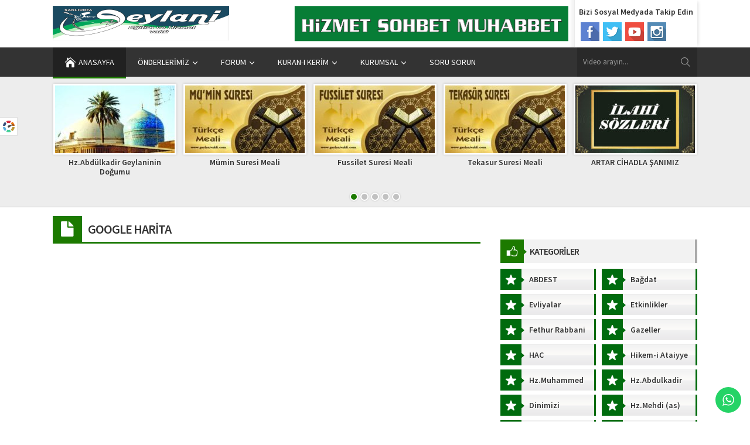

--- FILE ---
content_type: text/html; charset=UTF-8
request_url: http://www.geylanivakfi.com/google-harita
body_size: 20011
content:
<!DOCTYPE html>
<html dir="ltr" lang="tr" prefix="og: https://ogp.me/ns#">
<head>
<meta name="viewport" content="initial-scale=1" />
<meta charset="UTF-8" />
<link href='https://fonts.googleapis.com/css?family=Source+Sans+Pro:400,600,700,400italic&amp;subset=latin,latin-ext' rel='stylesheet' type='text/css'>
<link rel="stylesheet" type="text/css" href="http://www.geylanivakfi.com/wp-content/themes/safirvideo/style.css?v=3.0" media="all" />
<link rel="shortcut icon" href="http://www.geylanivakfi.com/wp-content/uploads/2017/03/Türk-Bayrağı-34.png" type="image/x-icon">
<!--[if lt IE 9]>
<script src="http://www.geylanivakfi.com/wp-content/themes/safirvideo/scripts/html5shiv.js"></script>
<![endif]-->

	<link rel="image_src" href=""/>
	<link rel="canonical" href="http://www.geylanivakfi.com/google-harita" />
	<meta property="og:type" content="article" />
	<meta property="og:description" content="" />
	<meta property="og:title" content="GOOGLE HARİTA" />
	<meta property="og:image" content="" />
	<meta property="og:url" content="http://www.geylanivakfi.com/google-harita" />
	<meta property="og:image:width" content="450"/>
	<meta property="og:image:height" content="298"/>

	
<style>#menu>ul>li:hover>a,#menu .menu-item-home a,.homeWidget .mainHeading,.safirHeading,.authorHeading{border-bottom:3px solid #1c7a00;}#menu .sub-menu,footer,.safirnavi{border-top:3px solid #1c7a00;}#featured .owl-pagination .owl-page.active,.mainHeading .icon,.safirHeading .icon,.safirnavi span,.safirnavi a,.sidebarWidget .mainHeading.alt,#main form input[type=submit]:hover,#main .sfrIconForm form .fileLabel span.button:hover,#main .sfrIconForm form .buttonLabel:hover{background:#1c7a00;}.safirCustomMenu a .icon,.safirnavi a:hover,#content form input[type=submit],#main form input[type=submit],aside.profile .userMenu a.active .icon,#main .sfrIconForm form .fileLabel span.button,#main .sfrIconForm form .buttonLabel{background:#006b0e;}a,h1,h2,h3,h4,h5,h6,#featured a:hover,.mainHeading .allLink:hover,.listing a:hover,.safirHeading .allLink:hover,.mainHeading .allLink:hover,#profile .sfrManagePosts .postContainer .title a:hover{color:#006b0e;}.homeWidget .mainHeading .allLink span,.sidebarWidget .mainHeading .icon:after{border-color:transparent transparent transparent #1c7a00;}aside.profile .userMenu a.active{border-color:#006b0e;}.safirCustomMenu a .icon:after{border-color:transparent transparent transparent #006b0e;}.safirCustomMenu a{border-right:3px solid #006b0e;}</style>
<title>GOOGLE HARİTA | Abdulkadir Geylani Eğitim ve Hizmet Vakfı Şanlıurfa</title>
	<style>img:is([sizes="auto" i], [sizes^="auto," i]) { contain-intrinsic-size: 3000px 1500px }</style>
	
		<!-- All in One SEO 4.8.7 - aioseo.com -->
	<meta name="robots" content="max-image-preview:large" />
	<link rel="canonical" href="http://www.geylanivakfi.com/google-harita" />
	<meta name="generator" content="All in One SEO (AIOSEO) 4.8.7" />
		<meta property="og:locale" content="tr_TR" />
		<meta property="og:site_name" content="Abdulkadir Geylani Eğitim ve Hizmet Vakfı Şanlıurfa | &quot;ALLAH&#039;&#039;ı (cc) arayan onu bulur.&quot;" />
		<meta property="og:type" content="article" />
		<meta property="og:title" content="GOOGLE HARİTA | Abdulkadir Geylani Eğitim ve Hizmet Vakfı Şanlıurfa" />
		<meta property="og:url" content="http://www.geylanivakfi.com/google-harita" />
		<meta property="article:published_time" content="2017-11-27T18:18:29+00:00" />
		<meta property="article:modified_time" content="2017-11-27T18:18:29+00:00" />
		<meta name="twitter:card" content="summary" />
		<meta name="twitter:site" content="@geylanivakfi" />
		<meta name="twitter:title" content="GOOGLE HARİTA | Abdulkadir Geylani Eğitim ve Hizmet Vakfı Şanlıurfa" />
		<meta name="twitter:creator" content="@geylanivakfi" />
		<!-- All in One SEO -->

<link rel='dns-prefetch' href='//ajax.googleapis.com' />
		<!-- This site uses the Google Analytics by MonsterInsights plugin v9.7.0 - Using Analytics tracking - https://www.monsterinsights.com/ -->
		<!-- Note: MonsterInsights is not currently configured on this site. The site owner needs to authenticate with Google Analytics in the MonsterInsights settings panel. -->
					<!-- No tracking code set -->
				<!-- / Google Analytics by MonsterInsights -->
		<script type="text/javascript">
/* <![CDATA[ */
window._wpemojiSettings = {"baseUrl":"https:\/\/s.w.org\/images\/core\/emoji\/16.0.1\/72x72\/","ext":".png","svgUrl":"https:\/\/s.w.org\/images\/core\/emoji\/16.0.1\/svg\/","svgExt":".svg","source":{"concatemoji":"http:\/\/www.geylanivakfi.com\/wp-includes\/js\/wp-emoji-release.min.js?ver=6.8.2"}};
/*! This file is auto-generated */
!function(s,n){var o,i,e;function c(e){try{var t={supportTests:e,timestamp:(new Date).valueOf()};sessionStorage.setItem(o,JSON.stringify(t))}catch(e){}}function p(e,t,n){e.clearRect(0,0,e.canvas.width,e.canvas.height),e.fillText(t,0,0);var t=new Uint32Array(e.getImageData(0,0,e.canvas.width,e.canvas.height).data),a=(e.clearRect(0,0,e.canvas.width,e.canvas.height),e.fillText(n,0,0),new Uint32Array(e.getImageData(0,0,e.canvas.width,e.canvas.height).data));return t.every(function(e,t){return e===a[t]})}function u(e,t){e.clearRect(0,0,e.canvas.width,e.canvas.height),e.fillText(t,0,0);for(var n=e.getImageData(16,16,1,1),a=0;a<n.data.length;a++)if(0!==n.data[a])return!1;return!0}function f(e,t,n,a){switch(t){case"flag":return n(e,"\ud83c\udff3\ufe0f\u200d\u26a7\ufe0f","\ud83c\udff3\ufe0f\u200b\u26a7\ufe0f")?!1:!n(e,"\ud83c\udde8\ud83c\uddf6","\ud83c\udde8\u200b\ud83c\uddf6")&&!n(e,"\ud83c\udff4\udb40\udc67\udb40\udc62\udb40\udc65\udb40\udc6e\udb40\udc67\udb40\udc7f","\ud83c\udff4\u200b\udb40\udc67\u200b\udb40\udc62\u200b\udb40\udc65\u200b\udb40\udc6e\u200b\udb40\udc67\u200b\udb40\udc7f");case"emoji":return!a(e,"\ud83e\udedf")}return!1}function g(e,t,n,a){var r="undefined"!=typeof WorkerGlobalScope&&self instanceof WorkerGlobalScope?new OffscreenCanvas(300,150):s.createElement("canvas"),o=r.getContext("2d",{willReadFrequently:!0}),i=(o.textBaseline="top",o.font="600 32px Arial",{});return e.forEach(function(e){i[e]=t(o,e,n,a)}),i}function t(e){var t=s.createElement("script");t.src=e,t.defer=!0,s.head.appendChild(t)}"undefined"!=typeof Promise&&(o="wpEmojiSettingsSupports",i=["flag","emoji"],n.supports={everything:!0,everythingExceptFlag:!0},e=new Promise(function(e){s.addEventListener("DOMContentLoaded",e,{once:!0})}),new Promise(function(t){var n=function(){try{var e=JSON.parse(sessionStorage.getItem(o));if("object"==typeof e&&"number"==typeof e.timestamp&&(new Date).valueOf()<e.timestamp+604800&&"object"==typeof e.supportTests)return e.supportTests}catch(e){}return null}();if(!n){if("undefined"!=typeof Worker&&"undefined"!=typeof OffscreenCanvas&&"undefined"!=typeof URL&&URL.createObjectURL&&"undefined"!=typeof Blob)try{var e="postMessage("+g.toString()+"("+[JSON.stringify(i),f.toString(),p.toString(),u.toString()].join(",")+"));",a=new Blob([e],{type:"text/javascript"}),r=new Worker(URL.createObjectURL(a),{name:"wpTestEmojiSupports"});return void(r.onmessage=function(e){c(n=e.data),r.terminate(),t(n)})}catch(e){}c(n=g(i,f,p,u))}t(n)}).then(function(e){for(var t in e)n.supports[t]=e[t],n.supports.everything=n.supports.everything&&n.supports[t],"flag"!==t&&(n.supports.everythingExceptFlag=n.supports.everythingExceptFlag&&n.supports[t]);n.supports.everythingExceptFlag=n.supports.everythingExceptFlag&&!n.supports.flag,n.DOMReady=!1,n.readyCallback=function(){n.DOMReady=!0}}).then(function(){return e}).then(function(){var e;n.supports.everything||(n.readyCallback(),(e=n.source||{}).concatemoji?t(e.concatemoji):e.wpemoji&&e.twemoji&&(t(e.twemoji),t(e.wpemoji)))}))}((window,document),window._wpemojiSettings);
/* ]]> */
</script>
<!-- www.geylanivakfi.com is managing ads with Advanced Ads 2.0.11 – https://wpadvancedads.com/ --><script id="geyla-ready">
			window.advanced_ads_ready=function(e,a){a=a||"complete";var d=function(e){return"interactive"===a?"loading"!==e:"complete"===e};d(document.readyState)?e():document.addEventListener("readystatechange",(function(a){d(a.target.readyState)&&e()}),{once:"interactive"===a})},window.advanced_ads_ready_queue=window.advanced_ads_ready_queue||[];		</script>
			<style type="text/css">
	img.wp-smiley,
	img.emoji {
		display: inline !important;
		border: none !important;
		box-shadow: none !important;
		height: 1em !important;
		width: 1em !important;
		margin: 0 0.07em !important;
		vertical-align: -0.1em !important;
		background: none !important;
		padding: 0 !important;
	}
	</style>
	<link rel='stylesheet' id='minicolors-css' href='http://www.geylanivakfi.com/wp-content/themes/safirvideo/lib/colorpicker/jquery.minicolors.css?ver=6.8.2' type='text/css' media='all' />
<link rel="https://api.w.org/" href="http://www.geylanivakfi.com/wp-json/" /><link rel="alternate" title="JSON" type="application/json" href="http://www.geylanivakfi.com/wp-json/wp/v2/pages/4930" /><link rel="EditURI" type="application/rsd+xml" title="RSD" href="http://www.geylanivakfi.com/xmlrpc.php?rsd" />
<link rel='shortlink' href='http://www.geylanivakfi.com/?p=4930' />
<link rel="alternate" title="oEmbed (JSON)" type="application/json+oembed" href="http://www.geylanivakfi.com/wp-json/oembed/1.0/embed?url=http%3A%2F%2Fwww.geylanivakfi.com%2Fgoogle-harita" />
<link rel="alternate" title="oEmbed (XML)" type="text/xml+oembed" href="http://www.geylanivakfi.com/wp-json/oembed/1.0/embed?url=http%3A%2F%2Fwww.geylanivakfi.com%2Fgoogle-harita&#038;format=xml" />
<!-- Global site tag (gtag.js) - Google Analytics -->
<script async src="https://www.googletagmanager.com/gtag/js?id=UA-116662512-1"></script>
<script>
  window.dataLayer = window.dataLayer || [];
  function gtag(){dataLayer.push(arguments);}
  gtag('js', new Date());

  gtag('config', 'UA-116662512-1');
</script>
</head>

<body class="wp-singular page-template-default page page-id-4930 wp-theme-safirvideo desktop metaslider-plugin aa-prefix-geyla-">

<div id="fb-root"></div>
<script>(function(d, s, id) {
  var js, fjs = d.getElementsByTagName(s)[0];
  if (d.getElementById(id)) return;
  js = d.createElement(s); js.id = id;
  js.src = "//connect.facebook.net/tr_TR/sdk.js#xfbml=1&version=v2.6";
  fjs.parentNode.insertBefore(js, fjs);
}(document, 'script', 'facebook-jssdk'));</script>


	<div id="switcher">
		<form action="http://www.geylanivakfi.com" method="get">
			<p>Şekil renkleri</p>
			<input class="switcherInput input1" name="color1" type="text" value="#1c7a00" size="7" maxlength="7" style="width: 88px;border:1px solid #dedede;font-size:12px;height: 28px;">
			<p>Metin renkleri</p>
			<input class="switcherInput input2" name="color2" type="text" value="#006b0e" size="7" maxlength="7" style="width: 88px;border:1px solid #dedede;font-size:12px;height: 28px;">
			<br/><input type="submit" value="Siteye Uygula" style="width: 88px;margin-top:4px;font-size:12px;height: 28px;" />
		</form>
		<div class="icon"></div>
	</div>

<header>
	<div class="innerContainer">
		<div id="header-logo">
			<h1><a href="http://www.geylanivakfi.com"><img  width="301" height="59" src="http://www.geylanivakfi.com/wp-content/uploads/2017/06/300-60.png" alt="Abdulkadir Geylani Eğitim ve Hizmet Vakfı Şanlıurfa" title="Abdulkadir Geylani Eğitim ve Hizmet Vakfı Şanlıurfa - Anasayfa" /></a></h1>
		</div>

		<div id="topSocial">
						<div class="title">Bizi Sosyal Medyada Takip Edin</div>
			<ul class="safirSocial">
				<li class="facebook"><a rel="external" href="http://www.facebook.com/sanliurfakadiriasitanesi" title="Sitemizi Facebook üzerinden takip edin"></a></li><li class="twitter"><a rel="external" href="http://www.twitter.com/geylanivakfi" title="Sitemizi Twitter üzerinden takip edin"></a></li><li class="youtube"><a rel="external" href="https://www.youtube.com/channel/UCmdgKI-BG0UP-9mfW6ALp8A" title="Sitemizi Youtube üzerinden takip edin"></a></li><li class="instagram"><a rel="external" href="https://instagram.com/geylani.vakfi?utm_medium=copy_link" title="Sitemizi Instagram üzerinden takip edin"></a></li>			</ul>
		</div>

		<div id="banner-ad">				<div class=""><img src="http://www.geylanivakfi.com/wp-content/uploads/2017/03/hizmet.png" alt="Reklam" width="468" height="60" /></div>
				</div>
	</div>
</header>

<div id="menuBlock">
	<div class="innerContainer">
		<nav id="menu">
			<ul id="menu-ana-men%c3%bc" class="menu"><li id="menu-item-38" class="ev menu-item menu-item-type-custom menu-item-object-custom menu-item-home menu-item-38"><a href="http://www.geylanivakfi.com/">Anasayfa</a></li>
<li id="menu-item-957" class="menu-item menu-item-type-taxonomy menu-item-object-category menu-item-has-children menu-item-957"><a href="http://www.geylanivakfi.com/konu/onderlerimiz">Önderlerimiz</a>
<ul class="sub-menu">
	<li id="menu-item-961" class="menu-item menu-item-type-taxonomy menu-item-object-category menu-item-961"><a href="http://www.geylanivakfi.com/konu/hz-muhammed-s-a-v">Hz.Muhammed (s.a.v)</a></li>
	<li id="menu-item-959" class="menu-item menu-item-type-taxonomy menu-item-object-category menu-item-959"><a href="http://www.geylanivakfi.com/konu/peygamberler">Peygamberler</a></li>
	<li id="menu-item-956" class="menu-item menu-item-type-taxonomy menu-item-object-category menu-item-956"><a href="http://www.geylanivakfi.com/konu/sahabeler">Sahabeler</a></li>
	<li id="menu-item-960" class="menu-item menu-item-type-taxonomy menu-item-object-category menu-item-960"><a href="http://www.geylanivakfi.com/konu/hz-abdulkadir-geylani-k-s">Hz.Abdulkadir Geylani (k.s)</a></li>
	<li id="menu-item-958" class="menu-item menu-item-type-taxonomy menu-item-object-category menu-item-958"><a href="http://www.geylanivakfi.com/konu/evliyalar">Evliyalar</a></li>
</ul>
</li>
<li id="menu-item-949" class="menu-item menu-item-type-taxonomy menu-item-object-category menu-item-has-children menu-item-949"><a href="http://www.geylanivakfi.com/konu/forum">FORUM</a>
<ul class="sub-menu">
	<li id="menu-item-7027" class="menu-item menu-item-type-taxonomy menu-item-object-category menu-item-7027"><a href="http://www.geylanivakfi.com/konu/asitane-sohbetleri">Asitane Sohbetleri</a></li>
	<li id="menu-item-4195" class="menu-item menu-item-type-taxonomy menu-item-object-category menu-item-4195"><a href="http://www.geylanivakfi.com/konu/dualar-ve-faziletleri">Dualar ve Faziletleri</a></li>
	<li id="menu-item-951" class="menu-item menu-item-type-taxonomy menu-item-object-category menu-item-951"><a href="http://www.geylanivakfi.com/konu/ilahi-ve-kaside">ilahi ve kaside</a></li>
	<li id="menu-item-853" class="menu-item menu-item-type-taxonomy menu-item-object-category menu-item-853"><a href="http://www.geylanivakfi.com/konu/dinimizi-ogrenelim">Dinimizi Öğrenelim</a></li>
	<li id="menu-item-6472" class="menu-item menu-item-type-taxonomy menu-item-object-category menu-item-6472"><a href="http://www.geylanivakfi.com/konu/ehlibeyt-ve-kerbala-etkinli%c4%9fi">Ehlibeyt ve Kerbala Etkinliği</a></li>
	<li id="menu-item-4593" class="menu-item menu-item-type-taxonomy menu-item-object-category menu-item-4593"><a href="http://www.geylanivakfi.com/konu/kalplerin-ke%c5%9ffi">Kalplerin Keşfi</a></li>
	<li id="menu-item-2094" class="menu-item menu-item-type-taxonomy menu-item-object-category menu-item-2094"><a href="http://www.geylanivakfi.com/konu/kadiri-tarikati">Kadiri Tarikatı</a></li>
	<li id="menu-item-4706" class="menu-item menu-item-type-taxonomy menu-item-object-category menu-item-4706"><a href="http://www.geylanivakfi.com/konu/menkibeler">MENKİBELER &#8211; DİNİ HİKAYELER</a></li>
	<li id="menu-item-6965" class="menu-item menu-item-type-taxonomy menu-item-object-category menu-item-6965"><a href="http://www.geylanivakfi.com/konu/soru-cevap">SORU CEVAP</a></li>
	<li id="menu-item-4196" class="menu-item menu-item-type-taxonomy menu-item-object-category menu-item-4196"><a href="http://www.geylanivakfi.com/konu/virdler">Virdler ve Salavatlar</a></li>
</ul>
</li>
<li id="menu-item-5757" class="menu-item menu-item-type-taxonomy menu-item-object-category menu-item-has-children menu-item-5757"><a href="http://www.geylanivakfi.com/konu/kuran-%c4%b1-kerim">Kuran-ı Kerim</a>
<ul class="sub-menu">
	<li id="menu-item-4923" class="menu-item menu-item-type-custom menu-item-object-custom menu-item-4923"><a href="http://kuran.diyanet.gov.tr/elifba">Elif Ba Öğren</a></li>
	<li id="menu-item-5089" class="menu-item menu-item-type-custom menu-item-object-custom menu-item-5089"><a href="http://kuran.diyanet.gov.tr/mushaf">Kuran Oku</a></li>
	<li id="menu-item-5756" class="menu-item menu-item-type-taxonomy menu-item-object-category menu-item-5756"><a href="http://www.geylanivakfi.com/konu/kuran-i-kerim">Hatim 30 cüz</a></li>
	<li id="menu-item-5286" class="menu-item menu-item-type-taxonomy menu-item-object-category menu-item-5286"><a href="http://www.geylanivakfi.com/konu/kuran-%c4%b1-kerim-meali">Kuran-ı Kerim Meali</a></li>
	<li id="menu-item-5388" class="menu-item menu-item-type-taxonomy menu-item-object-category menu-item-5388"><a href="http://www.geylanivakfi.com/konu/kuran%c4%b1-kerim-okunu%c5%9fu-arap%c3%a7as%c4%b1">Kuranı Kerim Okunuşu Arapçası</a></li>
</ul>
</li>
<li id="menu-item-6602" class="menu-item menu-item-type-taxonomy menu-item-object-category menu-item-has-children menu-item-6602"><a href="http://www.geylanivakfi.com/konu/kurumsal">Kurumsal</a>
<ul class="sub-menu">
	<li id="menu-item-948" class="menu-item menu-item-type-taxonomy menu-item-object-category menu-item-948"><a href="http://www.geylanivakfi.com/konu/hakkimizda">Hakkımızda</a></li>
	<li id="menu-item-6604" class="menu-item menu-item-type-taxonomy menu-item-object-category menu-item-has-children menu-item-6604"><a href="http://www.geylanivakfi.com/konu/dergahlar%c4%b1m%c4%b1z">Dergahlarımız</a>
	<ul class="sub-menu">
		<li id="menu-item-6607" class="menu-item menu-item-type-taxonomy menu-item-object-category menu-item-6607"><a href="http://www.geylanivakfi.com/konu/%c5%9fanl%c4%b1urfa-merkez">Şanlıurfa (Merkez)</a></li>
		<li id="menu-item-6606" class="menu-item menu-item-type-taxonomy menu-item-object-category menu-item-6606"><a href="http://www.geylanivakfi.com/konu/istanbul-zeytinburnu">İstanbul (Zeytinburnu)</a></li>
		<li id="menu-item-6603" class="menu-item menu-item-type-taxonomy menu-item-object-category menu-item-6603"><a href="http://www.geylanivakfi.com/konu/ankara">Ankara</a></li>
		<li id="menu-item-6618" class="menu-item menu-item-type-taxonomy menu-item-object-category menu-item-6618"><a href="http://www.geylanivakfi.com/konu/bart%c4%b1n">Bartın</a></li>
		<li id="menu-item-6619" class="menu-item menu-item-type-taxonomy menu-item-object-category menu-item-6619"><a href="http://www.geylanivakfi.com/konu/denizli">Denizli</a></li>
		<li id="menu-item-6621" class="menu-item menu-item-type-taxonomy menu-item-object-category menu-item-6621"><a href="http://www.geylanivakfi.com/konu/diyarbak%c4%b1r">Diyarbakır</a></li>
		<li id="menu-item-6620" class="menu-item menu-item-type-taxonomy menu-item-object-category menu-item-6620"><a href="http://www.geylanivakfi.com/konu/finlandiya">Finlandiya</a></li>
		<li id="menu-item-6605" class="menu-item menu-item-type-taxonomy menu-item-object-category menu-item-6605"><a href="http://www.geylanivakfi.com/konu/gaziantep">Gaziantep</a></li>
		<li id="menu-item-6622" class="menu-item menu-item-type-taxonomy menu-item-object-category menu-item-6622"><a href="http://www.geylanivakfi.com/konu/kastamonu">Kastamonu</a></li>
		<li id="menu-item-6628" class="menu-item menu-item-type-taxonomy menu-item-object-category menu-item-6628"><a href="http://www.geylanivakfi.com/konu/manisa">Manisa</a></li>
	</ul>
</li>
	<li id="menu-item-766" class="menu-item menu-item-type-post_type menu-item-object-page menu-item-766"><a href="http://www.geylanivakfi.com/iletisim">İLETİŞİM</a></li>
</ul>
</li>
<li id="menu-item-6804" class="menu-item menu-item-type-post_type menu-item-object-page menu-item-6804"><a href="http://www.geylanivakfi.com/soru-sorun">Soru Sorun</a></li>
</ul>		</nav>
		<div id="safirSearch">
			<form method="get" action="http://www.geylanivakfi.com">
				<input type="text" name="s" id="s" value="Video arayın..." onblur="if(this.value=='') this.value=this.defaultValue;" onfocus="if(this.value==this.defaultValue) this.value='';" />
				<input type="submit" value="ARA" />
			</form>
		</div>
		<div class="clear"></div>
	</div>
</div>

<div id="featured"  class="safirHover kalp">
	<div class="innerContainer">
		<div class="items">
			<div class="post">
	<div class="thumb shadow">
		<a href="http://www.geylanivakfi.com/hz-abdulkadir-geylani-k-s/hz-abd%c3%bclkadir-geylaninin-do%c4%9fumu.html">
			<img src="http://www.geylanivakfi.com/wp-content/uploads/2017/08/abdulkadir_geylani-204x115.jpg" alt="Hz.Abdülkadir Geylaninin Doğumu" width="204" height="115" />		</a>
	</div>
	<div class="title">
		<a href="http://www.geylanivakfi.com/hz-abdulkadir-geylani-k-s/hz-abd%c3%bclkadir-geylaninin-do%c4%9fumu.html">Hz.Abdülkadir Geylaninin Doğumu</a>
	</div>
</div><div class="post">
	<div class="thumb shadow">
		<a href="http://www.geylanivakfi.com/kuran-%c4%b1-kerim-meali/m%c3%bcmin-suresi-meali.html">
			<img src="http://www.geylanivakfi.com/wp-content/uploads/2018/06/MUMİN-SURESİ-204x115.jpg" alt="Mümin Suresi Meali" width="204" height="115" />		</a>
	</div>
	<div class="title">
		<a href="http://www.geylanivakfi.com/kuran-%c4%b1-kerim-meali/m%c3%bcmin-suresi-meali.html">Mümin Suresi Meali</a>
	</div>
</div><div class="post">
	<div class="thumb shadow">
		<a href="http://www.geylanivakfi.com/kuran-%c4%b1-kerim-meali/fussilet-suresi-meali.html">
			<img src="http://www.geylanivakfi.com/wp-content/uploads/2018/06/FUSSİLET-SURESİ-204x115.jpg" alt="Fussilet Suresi Meali" width="204" height="115" />		</a>
	</div>
	<div class="title">
		<a href="http://www.geylanivakfi.com/kuran-%c4%b1-kerim-meali/fussilet-suresi-meali.html">Fussilet Suresi Meali</a>
	</div>
</div><div class="post">
	<div class="thumb shadow">
		<a href="http://www.geylanivakfi.com/kuran-%c4%b1-kerim-meali/tekasur-suresi-meali.html">
			<img src="http://www.geylanivakfi.com/wp-content/uploads/2018/06/TEKASÜR-SURESİ-204x115.jpg" alt="Tekasur Suresi Meali" width="204" height="115" />		</a>
	</div>
	<div class="title">
		<a href="http://www.geylanivakfi.com/kuran-%c4%b1-kerim-meali/tekasur-suresi-meali.html">Tekasur Suresi Meali</a>
	</div>
</div><div class="post">
	<div class="thumb shadow">
		<a href="http://www.geylanivakfi.com/ilahi-ve-kaside/artar-cihadla-%c5%9fanimiz.html">
			<img src="http://www.geylanivakfi.com/wp-content/uploads/2017/05/İLAHİ-204x115.jpg" alt="ARTAR CİHADLA ŞANIMIZ" width="204" height="115" />		</a>
	</div>
	<div class="title">
		<a href="http://www.geylanivakfi.com/ilahi-ve-kaside/artar-cihadla-%c5%9fanimiz.html">ARTAR CİHADLA ŞANIMIZ</a>
	</div>
</div><div class="post">
	<div class="thumb shadow">
		<a href="http://www.geylanivakfi.com/kuran-%c4%b1-kerim-meali/%c5%9fura-suresi-meali.html">
			<img src="http://www.geylanivakfi.com/wp-content/uploads/2018/06/ŞURA-SURESİ-204x115.jpg" alt="Şura Suresi Meali" width="204" height="115" />		</a>
	</div>
	<div class="title">
		<a href="http://www.geylanivakfi.com/kuran-%c4%b1-kerim-meali/%c5%9fura-suresi-meali.html">Şura Suresi Meali</a>
	</div>
</div><div class="post">
	<div class="thumb shadow">
		<a href="http://www.geylanivakfi.com/evliyalar/molla-gurani-k-s.html">
			<img src="http://www.geylanivakfi.com/wp-content/uploads/2017/05/Allah-dostları-204x115.png" alt="Molla Gürani (k.s)" width="204" height="115" />		</a>
	</div>
	<div class="title">
		<a href="http://www.geylanivakfi.com/evliyalar/molla-gurani-k-s.html">Molla Gürani (k.s)</a>
	</div>
</div><div class="post">
	<div class="thumb shadow">
		<a href="http://www.geylanivakfi.com/kuran-%c4%b1-kerim-meali/k%c4%b1yame-suresi-meali.html">
			<img src="http://www.geylanivakfi.com/wp-content/uploads/2018/06/KIYAME-SURESİ-204x115.jpg" alt="Kıyame Suresi Meali" width="204" height="115" />		</a>
	</div>
	<div class="title">
		<a href="http://www.geylanivakfi.com/kuran-%c4%b1-kerim-meali/k%c4%b1yame-suresi-meali.html">Kıyame Suresi Meali</a>
	</div>
</div><div class="post">
	<div class="thumb shadow">
		<a href="http://www.geylanivakfi.com/ilahiler/erenler-dergah%c4%b1nda-hu-diyenler-kadirilerdir.html">
			<img src="http://www.geylanivakfi.com/wp-content/uploads/2017/05/erenler-dergahinda-hu-diyenler-kadirilerdir-1-204x115.jpg" alt="Erenler Dergahında &#8220;Hu&#8221; Diyenler Kadirilerdir" width="204" height="115" />		</a>
	</div>
	<div class="title">
		<a href="http://www.geylanivakfi.com/ilahiler/erenler-dergah%c4%b1nda-hu-diyenler-kadirilerdir.html">Erenler Dergahında &#8220;Hu&#8221; Diyenler Kadirilerdir</a>
	</div>
</div><div class="post">
	<div class="thumb shadow">
		<a href="http://www.geylanivakfi.com/evliyalar/sems-i-tebrizi-k-s.html">
			<img src="http://www.geylanivakfi.com/wp-content/uploads/2017/05/Allah-dostları-204x115.png" alt="Şems-i Tebrizi (k.s)" width="204" height="115" />		</a>
	</div>
	<div class="title">
		<a href="http://www.geylanivakfi.com/evliyalar/sems-i-tebrizi-k-s.html">Şems-i Tebrizi (k.s)</a>
	</div>
</div><div class="post">
	<div class="thumb shadow">
		<a href="http://www.geylanivakfi.com/forum/sorucevap-18-ibadetlerde-hu%c5%9fuyu-nas%c4%b1l-yakal%c4%b1r%c4%b1z.html">
			<img src="http://www.geylanivakfi.com/wp-content/uploads/2020/07/sorucevap-18-ibadetlerde-husuyu-nasil-yakaliriz-204x115.jpg" alt="Soru,Cevap-18-İbadetlerde Huşuyu Nasıl Yakalırız?" width="204" height="115" />		</a>
	</div>
	<div class="title">
		<a href="http://www.geylanivakfi.com/forum/sorucevap-18-ibadetlerde-hu%c5%9fuyu-nas%c4%b1l-yakal%c4%b1r%c4%b1z.html">Soru,Cevap-18-İbadetlerde Huşuyu Nasıl Yakalırız?</a>
	</div>
</div><div class="post">
	<div class="thumb shadow">
		<a href="http://www.geylanivakfi.com/kissadan-hisse/m%c3%bcjdeler-olsun-ya-abdulkadir-good-news-or-abdulkadir-sheikh.html">
			<img src="http://www.geylanivakfi.com/wp-content/uploads/2019/12/mujdeler-olsun-ya-abdulkadir-good-news-or-abdulkadir-sheikh-204x115.jpg" alt="Müjdeler Olsun Ya Abdulkadir (good news or abdulkadir) sheikh" width="204" height="115" />		</a>
	</div>
	<div class="title">
		<a href="http://www.geylanivakfi.com/kissadan-hisse/m%c3%bcjdeler-olsun-ya-abdulkadir-good-news-or-abdulkadir-sheikh.html">Müjdeler Olsun Ya Abdulkadir (good news or abdulkadir) sheikh</a>
	</div>
</div><div class="post">
	<div class="thumb shadow">
		<a href="http://www.geylanivakfi.com/evliyalar/kazeruni-k-s.html">
			<img src="http://www.geylanivakfi.com/wp-content/uploads/2017/05/Allah-dostları-204x115.png" alt="Kâzerûnî (k.s)" width="204" height="115" />		</a>
	</div>
	<div class="title">
		<a href="http://www.geylanivakfi.com/evliyalar/kazeruni-k-s.html">Kâzerûnî (k.s)</a>
	</div>
</div><div class="post">
	<div class="thumb shadow">
		<a href="http://www.geylanivakfi.com/forum/evliyalar-hayat%c4%b1ndan-dersler-16-%c5%9feyh-abdulkadir-geylani-hazretlerinin-hayat%c4%b1.html">
			<img src="http://www.geylanivakfi.com/wp-content/uploads/2021/03/evliyalar-hayatindan-dersler-16-seyh-abdulkadir-geylani-hazretlerinin-hayati-204x115.jpg" alt="Evliyalar Hayatından Dersler-16- Şeyh Abdulkadir Geylani Hazretlerinin Hayatı" width="204" height="115" />		</a>
	</div>
	<div class="title">
		<a href="http://www.geylanivakfi.com/forum/evliyalar-hayat%c4%b1ndan-dersler-16-%c5%9feyh-abdulkadir-geylani-hazretlerinin-hayat%c4%b1.html">Evliyalar Hayatından Dersler-16- Şeyh Abdulkadir Geylani Hazretlerinin Hayatı</a>
	</div>
</div><div class="post">
	<div class="thumb shadow">
		<a href="http://www.geylanivakfi.com/ilahi-ve-kaside/yar-ile-sohbet-bin-altin-eder.html">
			<img src="http://www.geylanivakfi.com/wp-content/uploads/2017/05/İLAHİ-204x115.jpg" alt="YAR İLE SOHBET BİN ALTIN EDER" width="204" height="115" />		</a>
	</div>
	<div class="title">
		<a href="http://www.geylanivakfi.com/ilahi-ve-kaside/yar-ile-sohbet-bin-altin-eder.html">YAR İLE SOHBET BİN ALTIN EDER</a>
	</div>
</div><div class="post">
	<div class="thumb shadow">
		<a href="http://www.geylanivakfi.com/sahabeler/dihye-i-kelbi-r-a.html">
			<img src="http://www.geylanivakfi.com/wp-content/uploads/2017/04/islam-625999_640-200x125-204x115.jpg" alt="Dıhye-i Kelbî (r.a)" width="204" height="115" />		</a>
	</div>
	<div class="title">
		<a href="http://www.geylanivakfi.com/sahabeler/dihye-i-kelbi-r-a.html">Dıhye-i Kelbî (r.a)</a>
	</div>
</div><div class="post">
	<div class="thumb shadow">
		<a href="http://www.geylanivakfi.com/kuran-%c4%b1-kerim-meali/m%c3%bcmtehine-suresi-meali.html">
			<img src="http://www.geylanivakfi.com/wp-content/uploads/2018/06/MÜMTEHİNE-SURESİ-204x115.jpg" alt="Mümtehine Suresi Meali" width="204" height="115" />		</a>
	</div>
	<div class="title">
		<a href="http://www.geylanivakfi.com/kuran-%c4%b1-kerim-meali/m%c3%bcmtehine-suresi-meali.html">Mümtehine Suresi Meali</a>
	</div>
</div><div class="post">
	<div class="thumb shadow">
		<a href="http://www.geylanivakfi.com/evliyalar/ebu-bekr-tamistani-k-s.html">
			<img src="http://www.geylanivakfi.com/wp-content/uploads/2017/05/Allah-dostları-204x115.png" alt="Ebû Bekr Tamistânî (k.s)" width="204" height="115" />		</a>
	</div>
	<div class="title">
		<a href="http://www.geylanivakfi.com/evliyalar/ebu-bekr-tamistani-k-s.html">Ebû Bekr Tamistânî (k.s)</a>
	</div>
</div><div class="post">
	<div class="thumb shadow">
		<a href="http://www.geylanivakfi.com/ilahiler/ba%c4%9fdatta-bir-nur-do%c4%9fdu-ilahisi-geylani-vakf%c4%b1.html">
			<img src="http://www.geylanivakfi.com/wp-content/uploads/2024/05/bagdatta-bir-nur-dogdu-ilahisi-geylani-vakfi-204x115.jpg" alt="Bağdat&#8217;ta Bir Nur Doğdu ilahisi Geylani Vakfı" width="204" height="115" />		</a>
	</div>
	<div class="title">
		<a href="http://www.geylanivakfi.com/ilahiler/ba%c4%9fdatta-bir-nur-do%c4%9fdu-ilahisi-geylani-vakf%c4%b1.html">Bağdat&#8217;ta Bir Nur Doğdu ilahisi Geylani Vakfı</a>
	</div>
</div><div class="post">
	<div class="thumb shadow">
		<a href="http://www.geylanivakfi.com/kuran-%c4%b1-kerim-meali/zuhruf-suresi-meali.html">
			<img src="http://www.geylanivakfi.com/wp-content/uploads/2018/06/ZUHRUF-SURESİ-204x115.jpg" alt="Zuhruf Suresi Meali" width="204" height="115" />		</a>
	</div>
	<div class="title">
		<a href="http://www.geylanivakfi.com/kuran-%c4%b1-kerim-meali/zuhruf-suresi-meali.html">Zuhruf Suresi Meali</a>
	</div>
</div><div class="post">
	<div class="thumb shadow">
		<a href="http://www.geylanivakfi.com/kuran-%c4%b1-kerim-meali/vakia-suresi-meali.html">
			<img src="http://www.geylanivakfi.com/wp-content/uploads/2018/06/VAKİA-SURESİ-204x115.jpg" alt="Vakia Suresi Meali" width="204" height="115" />		</a>
	</div>
	<div class="title">
		<a href="http://www.geylanivakfi.com/kuran-%c4%b1-kerim-meali/vakia-suresi-meali.html">Vakia Suresi Meali</a>
	</div>
</div><div class="post">
	<div class="thumb shadow">
		<a href="http://www.geylanivakfi.com/sahih-i-buhari/sahih-i-buhari-sahibininedeb%c3%bcl-m%c3%bcfred-dersleri-11-sohbet-k%c3%b6t%c3%bc-ahlak%c4%b1n-zararlar%c4%b1.html">
			<img src="http://www.geylanivakfi.com/wp-content/uploads/2020/04/sahih-i-buhari-sahibininedebul-mufred-dersleri-11sohbet-kotu-ahlakin-zararlari-204x115.jpg" alt="Sahih-i Buhari Sahibinin(Edebül Müfred Dersleri)-11.Sohbet-Kötü Ahlakın Zararları" width="204" height="115" />		</a>
	</div>
	<div class="title">
		<a href="http://www.geylanivakfi.com/sahih-i-buhari/sahih-i-buhari-sahibininedeb%c3%bcl-m%c3%bcfred-dersleri-11-sohbet-k%c3%b6t%c3%bc-ahlak%c4%b1n-zararlar%c4%b1.html">Sahih-i Buhari Sahibinin(Edebül Müfred Dersleri)-11.Sohbet-Kötü Ahlakın Zararları</a>
	</div>
</div><div class="post">
	<div class="thumb shadow">
		<a href="http://www.geylanivakfi.com/evliyalar/garip-hafiz-k-s.html">
			<img src="http://www.geylanivakfi.com/wp-content/uploads/2017/05/Allah-dostları-204x115.png" alt="Garip Hafız (k.s)" width="204" height="115" />		</a>
	</div>
	<div class="title">
		<a href="http://www.geylanivakfi.com/evliyalar/garip-hafiz-k-s.html">Garip Hafız (k.s)</a>
	</div>
</div><div class="post">
	<div class="thumb shadow">
		<a href="http://www.geylanivakfi.com/gazeller/esirem-nefs-elinden.html">
			<img src="http://www.geylanivakfi.com/wp-content/uploads/2017/05/İLAHİ-204x115.jpg" alt="ESİREM NEFS ELİNDEN" width="204" height="115" />		</a>
	</div>
	<div class="title">
		<a href="http://www.geylanivakfi.com/gazeller/esirem-nefs-elinden.html">ESİREM NEFS ELİNDEN</a>
	</div>
</div><div class="post">
	<div class="thumb shadow">
		<a href="http://www.geylanivakfi.com/forum/sorucevap-54-evliyalar-neden-tasarruflar%c4%b1yla-kafirleri-ezmezler.html">
			<img src="http://www.geylanivakfi.com/wp-content/uploads/2020/10/sorucevap-54-evliyalar-neden-tasarruflariyla-kafirleri-ezmezler-204x115.jpg" alt="Soru,Cevap-54-Evliyalar neden tasarruflarıyla kafirleri ezmezler" width="204" height="115" />		</a>
	</div>
	<div class="title">
		<a href="http://www.geylanivakfi.com/forum/sorucevap-54-evliyalar-neden-tasarruflar%c4%b1yla-kafirleri-ezmezler.html">Soru,Cevap-54-Evliyalar neden tasarruflarıyla kafirleri ezmezler</a>
	</div>
</div>		</div>
	</div>
</div>

<div id="main">
	<div class="innerContainer">
				<div id="content">
<div class="safirHeading">
	<div class="icon sayfa"><span></span></div>
	<h1 class="title">
		GOOGLE HARİTA	</h1>
</div>

<div class="reading">
<p><iframe style="border: 0;" src="https://www.google.com/maps/embed?pb=!1m18!1m12!1m3!1d10687.063181573243!2d38.78184918552216!3d37.217258797240866!2m3!1f0!2f0!3f0!3m2!1i1024!2i768!4f13.1!3m3!1m2!1s0x0%3A0xed2f4c57c4c7f990!2s%C5%9Eanl%C4%B1urfa+Abdulkadir+Geylani+Vakfi!5e0!3m2!1str!2str!4v1511806459666" width="600" height="450" frameborder="0" allowfullscreen="allowfullscreen"></iframe></p>
</div>

		</div>
		<!--content, single or main-->

<aside>
					<div class="adsWidget sidebarWidget">
								<script async src="//pagead2.googlesyndication.com/pagead/js/adsbygoogle.js"></script>
<script>
     (adsbygoogle = window.adsbygoogle || []).push({
          google_ad_client: "ca-pub-2099088698030471",
          enable_page_level_ads: true
     });
</script>			</div>
			<div class="safirCustomMenu sidebarWidget">
			<div class="mainHeading">
			<div class="icon begen"><span></span></div>			<div class="title">KATEGORİLER</div>
		</div>
	
	<ul id="menu-sidebar" class="menu"><li id="menu-item-3626" class="yildiz menu-item menu-item-type-taxonomy menu-item-object-category menu-item-3626"><a href="http://www.geylanivakfi.com/konu/abdest"><div class="icon"><span></span></div>ABDEST</a></li>
<li id="menu-item-652" class="yildiz menu-item menu-item-type-taxonomy menu-item-object-category menu-item-652"><a href="http://www.geylanivakfi.com/konu/bagdat"><div class="icon"><span></span></div>Bağdat</a></li>
<li id="menu-item-3628" class="yildiz menu-item menu-item-type-taxonomy menu-item-object-category menu-item-3628"><a href="http://www.geylanivakfi.com/konu/evliyalar"><div class="icon"><span></span></div>Evliyalar</a></li>
<li id="menu-item-653" class="yildiz menu-item menu-item-type-taxonomy menu-item-object-category menu-item-653"><a href="http://www.geylanivakfi.com/konu/etkinlikler"><div class="icon"><span></span></div>Etkinlikler</a></li>
<li id="menu-item-654" class="yildiz menu-item menu-item-type-taxonomy menu-item-object-category menu-item-654"><a href="http://www.geylanivakfi.com/konu/fethur-rabbani"><div class="icon"><span></span></div>Fethur Rabbani</a></li>
<li id="menu-item-655" class="yildiz menu-item menu-item-type-taxonomy menu-item-object-category menu-item-655"><a href="http://www.geylanivakfi.com/konu/gazeller"><div class="icon"><span></span></div>Gazeller</a></li>
<li id="menu-item-3629" class="yildiz menu-item menu-item-type-taxonomy menu-item-object-category menu-item-3629"><a href="http://www.geylanivakfi.com/konu/hac"><div class="icon"><span></span></div>HAC</a></li>
<li id="menu-item-656" class="yildiz menu-item menu-item-type-taxonomy menu-item-object-category menu-item-656"><a href="http://www.geylanivakfi.com/konu/hikem-i-ataiyye"><div class="icon"><span></span></div>Hikem-i Ataiyye</a></li>
<li id="menu-item-3631" class="yildiz menu-item menu-item-type-taxonomy menu-item-object-category menu-item-3631"><a href="http://www.geylanivakfi.com/konu/hz-muhammed-s-a-v"><div class="icon"><span></span></div>Hz.Muhammed (s.a.v)</a></li>
<li id="menu-item-3630" class="yildiz menu-item menu-item-type-taxonomy menu-item-object-category menu-item-3630"><a href="http://www.geylanivakfi.com/konu/hz-abdulkadir-geylani-k-s"><div class="icon"><span></span></div>Hz.Abdulkadir Geylani (k.s)</a></li>
<li id="menu-item-3627" class="yildiz menu-item menu-item-type-taxonomy menu-item-object-category menu-item-3627"><a href="http://www.geylanivakfi.com/konu/dinimizi-ogrenelim"><div class="icon"><span></span></div>Dinimizi Öğrenelim</a></li>
<li id="menu-item-658" class="yildiz menu-item menu-item-type-taxonomy menu-item-object-category menu-item-658"><a href="http://www.geylanivakfi.com/konu/hz-mehdi"><div class="icon"><span></span></div>Hz.Mehdi (as)</a></li>
<li id="menu-item-660" class="nota menu-item menu-item-type-taxonomy menu-item-object-category menu-item-660"><a href="http://www.geylanivakfi.com/konu/ilahiler"><div class="icon"><span></span></div>İlahiler</a></li>
<li id="menu-item-661" class="yildiz menu-item menu-item-type-taxonomy menu-item-object-category menu-item-661"><a href="http://www.geylanivakfi.com/konu/kandil-gecesi"><div class="icon"><span></span></div>Kandil Gecesi</a></li>
<li id="menu-item-662" class="yildiz menu-item menu-item-type-taxonomy menu-item-object-category menu-item-662"><a href="http://www.geylanivakfi.com/konu/kissadan-hisse"><div class="icon"><span></span></div>Kıssadan Hisse</a></li>
<li id="menu-item-663" class="yildiz menu-item menu-item-type-taxonomy menu-item-object-category menu-item-663"><a href="http://www.geylanivakfi.com/konu/kuran-i-kerim"><div class="icon"><span></span></div>Hatim 30 cüz</a></li>
<li id="menu-item-664" class="yildiz menu-item menu-item-type-taxonomy menu-item-object-category menu-item-664"><a href="http://www.geylanivakfi.com/konu/kuseyri-risalesi"><div class="icon"><span></span></div>Kuşeyri Risalesi</a></li>
<li id="menu-item-3634" class="yildiz menu-item menu-item-type-taxonomy menu-item-object-category menu-item-3634"><a href="http://www.geylanivakfi.com/konu/namaz"><div class="icon"><span></span></div>NAMAZ</a></li>
<li id="menu-item-667" class="yildiz menu-item menu-item-type-taxonomy menu-item-object-category menu-item-667"><a href="http://www.geylanivakfi.com/konu/niyazi-misri"><div class="icon"><span></span></div>Niyazı Mısri</a></li>
<li id="menu-item-3635" class="yildiz menu-item menu-item-type-taxonomy menu-item-object-category menu-item-3635"><a href="http://www.geylanivakfi.com/konu/oru%c3%a7"><div class="icon"><span></span></div>ORUÇ</a></li>
<li id="menu-item-3636" class="yildiz menu-item menu-item-type-taxonomy menu-item-object-category menu-item-3636"><a href="http://www.geylanivakfi.com/konu/peygamberler"><div class="icon"><span></span></div>Peygamberler</a></li>
<li id="menu-item-668" class="yildiz menu-item menu-item-type-taxonomy menu-item-object-category menu-item-668"><a href="http://www.geylanivakfi.com/konu/ramazan"><div class="icon"><span></span></div>Ramazan</a></li>
<li id="menu-item-669" class="yildiz menu-item menu-item-type-taxonomy menu-item-object-category menu-item-669"><a href="http://www.geylanivakfi.com/konu/reddiyeler"><div class="icon"><span></span></div>Reddiyeler</a></li>
<li id="menu-item-3637" class="yildiz menu-item menu-item-type-taxonomy menu-item-object-category menu-item-3637"><a href="http://www.geylanivakfi.com/konu/sahabeler"><div class="icon"><span></span></div>Sahabeler</a></li>
<li id="menu-item-671" class="yildiz menu-item menu-item-type-taxonomy menu-item-object-category menu-item-671"><a href="http://www.geylanivakfi.com/konu/sahih-i-buhari"><div class="icon"><span></span></div>Sahih-i Buhari</a></li>
<li id="menu-item-672" class="video menu-item menu-item-type-taxonomy menu-item-object-category menu-item-672"><a href="http://www.geylanivakfi.com/konu/tanitim"><div class="icon"><span></span></div>Tanıtım</a></li>
<li id="menu-item-673" class="yildiz menu-item menu-item-type-taxonomy menu-item-object-category menu-item-673"><a href="http://www.geylanivakfi.com/konu/tasavvuf"><div class="icon"><span></span></div>Tasavvuf</a></li>
<li id="menu-item-3625" class="yildiz menu-item menu-item-type-taxonomy menu-item-object-category menu-item-3625"><a href="http://www.geylanivakfi.com/konu/toplumsal-konular"><div class="icon"><span></span></div>Toplumsal Konular</a></li>
<li id="menu-item-3638" class="yildiz menu-item menu-item-type-taxonomy menu-item-object-category menu-item-3638"><a href="http://www.geylanivakfi.com/konu/zekat"><div class="icon"><span></span></div>ZEKAT</a></li>
<li id="menu-item-674" class="kamera menu-item menu-item-type-taxonomy menu-item-object-category menu-item-674"><a href="http://www.geylanivakfi.com/konu/zikirler"><div class="icon"><span></span></div>Zikirler</a></li>
</ul> 
</div><div class="slidingWidget sidebarWidget safirHover video">
			<div class="mainHeading">
			<div class="icon klasor"><span></span></div>			<div class="title">Hz.Mehdi (a.s)</div>
							<a class="allLink" href="http://www.geylanivakfi.com/konu/hz-mehdi" title="Kategorideki tüm içerikleri listele">TÜMÜ<span></span></a>
					</div>
	
			<div class="widgetContent">
			<div class="items">
				<div class="post-container">
	<div class="post">
		<div class="thumb">
			<a href="http://www.geylanivakfi.com/hz-mehdi/hz-mehdi-as-3.html">
				<img src="http://www.geylanivakfi.com/wp-content/uploads/2017/04/hz-mehdi-as-3-336x189.jpg" alt="Hz. Mehdi (as)-3" width="336" height="189" />				<div class="title">
					<span>Hz. Mehdi (as)-3</span>
				</div>
			</a>
		</div>
	</div>
</div><div class="post-container">
	<div class="post">
		<div class="thumb">
			<a href="http://www.geylanivakfi.com/hz-mehdi/hz-mehdi-as-8-yecuc-mecuc-ve-dabbet-ul-arzin-cikisi.html">
				<img src="http://www.geylanivakfi.com/wp-content/uploads/2017/04/hz-mehdi-as-8-yecuc-mecuc-ve-dabbet-ul-arzin-cikisi-336x189.jpg" alt="Hz. Mehdi (as)-8: Yecüc, Mecüc ve Dabbet-ül Arz&#8217;ın Çıkışı" width="336" height="189" />				<div class="title">
					<span>Hz. Mehdi (as)-8: Yecüc, Mecüc ve Dabbet-ül Arz&#8217;ın Çıkışı</span>
				</div>
			</a>
		</div>
	</div>
</div><div class="post-container">
	<div class="post">
		<div class="thumb">
			<a href="http://www.geylanivakfi.com/hz-mehdi/hz-mehdi-as-2.html">
				<img src="http://www.geylanivakfi.com/wp-content/uploads/2017/04/hz-mehdi-as-2-336x189.jpg" alt="Hz. Mehdi (as)-2" width="336" height="189" />				<div class="title">
					<span>Hz. Mehdi (as)-2</span>
				</div>
			</a>
		</div>
	</div>
</div><div class="post-container">
	<div class="post">
		<div class="thumb">
			<a href="http://www.geylanivakfi.com/hz-mehdi/hz-mehdi-as-4-sahabenin-rivayetleriyle-hz-mehdi-seyh-ahmet-el-kadiri-2.html">
				<img src="http://www.geylanivakfi.com/wp-content/uploads/2017/04/hz-mehdi-as-4-sahabenin-rivayetleriyle-hz-mehdi-seyh-ahmet-el-kadiri-336x189.jpg" alt="Hz. Mehdi (as)-4: Sahabenin Rivayetleriyle Hz. Mehdi" width="336" height="189" />				<div class="title">
					<span>Hz. Mehdi (as)-4: Sahabenin Rivayetleriyle Hz. Mehdi</span>
				</div>
			</a>
		</div>
	</div>
</div>			</div>
		</div>
		</div><div class="advancedPostsWidget2 sidebarWidget safirHover mercek">
			<div class="mainHeading">
			<div class="icon kalem"><span></span></div>			<div class="title">Önderlerimiz</div>
					</div>
	
			<div class="widgetContent">
			<div class="items">
				<div class="post-container big">
	<div class="post">
		<div class="thumb">
			<a href="http://www.geylanivakfi.com/evliyalar/zunnun-i-misri-k-s.html">
				<img src="http://www.geylanivakfi.com/wp-content/uploads/2017/05/Allah-dostları-336x194.png" alt="Zünnun-i Mısri (k.s)" width="336" height="194" />								<div class="title">
					<span>Zünnun-i Mısri (k.s)</span>
				</div>
			</a>
		</div>
	</div>
</div><div class="post-container">
	<div class="post">
		<div class="thumb">
			<a href="http://www.geylanivakfi.com/evliyalar/yusuf-harputi-k-s.html">
				<img src="http://www.geylanivakfi.com/wp-content/uploads/2017/05/Allah-dostları-163x92.png" alt="Yusuf Harputi (k.s)" width="163" height="92" />								<div class="title">
					<span>Yusuf Harputi (k.s)</span>
				</div>
			</a>
		</div>
	</div>
</div><div class="post-container">
	<div class="post">
		<div class="thumb">
			<a href="http://www.geylanivakfi.com/hz-abdulkadir-geylani-k-s/hazret-i-pirin-babas%c4%b1-ve-baba-taraf%c4%b1ndan-nesebi.html">
				<img src="http://www.geylanivakfi.com/wp-content/uploads/2017/08/abdulkadir_geylani-163x92.jpg" alt="Hazret-i Pir’in Babası ve Baba Tarafından Nesebi" width="163" height="92" />								<div class="title">
					<span>Hazret-i Pir’in Babası ve Baba Tarafından Nesebi</span>
				</div>
			</a>
		</div>
	</div>
</div><div class="post-container">
	<div class="post">
		<div class="thumb">
			<a href="http://www.geylanivakfi.com/evliyalar/ebu-hamza-bagdadi-k-s.html">
				<img src="http://www.geylanivakfi.com/wp-content/uploads/2017/05/Allah-dostları-163x92.png" alt="Ebû Hamza Bağdâdî (k.s)" width="163" height="92" />								<div class="title">
					<span>Ebû Hamza Bağdâdî (k.s)</span>
				</div>
			</a>
		</div>
	</div>
</div><div class="post-container">
	<div class="post">
		<div class="thumb">
			<a href="http://www.geylanivakfi.com/evliyalar/nimetullah-geylani-k-s.html">
				<img src="http://www.geylanivakfi.com/wp-content/uploads/2017/05/Allah-dostları-163x92.png" alt="Nimetullah Geylani (k.s)" width="163" height="92" />								<div class="title">
					<span>Nimetullah Geylani (k.s)</span>
				</div>
			</a>
		</div>
	</div>
</div>			</div>
		</div>
		</div><div class="slidingWidget sidebarWidget safirHover gulenyuz">
			<div class="mainHeading">
			<div class="icon video"><span></span></div>			<div class="title">Rastgele İçerik</div>
					</div>
	
			<div class="widgetContent">
			<div class="items">
				<div class="post-container">
	<div class="post">
		<div class="thumb">
			<a href="http://www.geylanivakfi.com/ramazan/yetim-ve-dullar%c4%b1-g%c3%b6zetmek.html">
				<img src="http://www.geylanivakfi.com/wp-content/uploads/2017/05/yetim-ve-dullari-gozetmek-336x189.jpg" alt="Yetim ve Dulları Gözetmek" width="336" height="189" />				<div class="title">
					<span>Yetim ve Dulları Gözetmek</span>
				</div>
			</a>
		</div>
	</div>
</div><div class="post-container">
	<div class="post">
		<div class="thumb">
			<a href="http://www.geylanivakfi.com/dinimizi-ogrenelim/hasta-olan-bir-ki%c5%9fiye-%c5%9fifas%c4%b1-i%c3%a7in-kuran-okunur-mu.html">
				<img src="http://www.geylanivakfi.com/wp-content/uploads/2020/06/hasta-olan-bir-kisiye-sifasi-icin-kuran-okunur-mu-336x189.jpg" alt="Hasta Olan Bir Kişiye Şifası için Kuran Okunur mu?" width="336" height="189" />				<div class="title">
					<span>Hasta Olan Bir Kişiye Şifası için Kuran Okunur mu?</span>
				</div>
			</a>
		</div>
	</div>
</div><div class="post-container">
	<div class="post">
		<div class="thumb">
			<a href="http://www.geylanivakfi.com/evliyalar/birgivi-k-s.html">
				<img src="http://www.geylanivakfi.com/wp-content/uploads/2017/05/Allah-dostları-336x189.png" alt="Birgivi (k.s)" width="336" height="189" />				<div class="title">
					<span>Birgivi (k.s)</span>
				</div>
			</a>
		</div>
	</div>
</div><div class="post-container">
	<div class="post">
		<div class="thumb">
			<a href="http://www.geylanivakfi.com/denizli/denizli-abd%c3%bclkadir-geylani-dergah%c4%b1.html">
				<img src="http://www.geylanivakfi.com/wp-content/uploads/2019/02/LOGO-DENİZLİ-336x189.jpg" alt="Denizli Abdülkadir Geylani Dergahı" width="336" height="189" />				<div class="title">
					<span>Denizli Abdülkadir Geylani Dergahı</span>
				</div>
			</a>
		</div>
	</div>
</div><div class="post-container">
	<div class="post">
		<div class="thumb">
			<a href="http://www.geylanivakfi.com/menkibeler/imtihan-etmeye-gelen-alimlerin-soracaklar%c4%b1-sorular%c4%b1-ve-ilimlerini-unutmalar%c4%b1.html">
				<img src="http://www.geylanivakfi.com/wp-content/uploads/2017/11/dini-hikayeler-336x189.jpg" alt="İmtihan Etmeye Gelen Âlimlerin Soracakları Soruları Ve İlimlerini Unutmaları" width="336" height="189" />				<div class="title">
					<span>İmtihan Etmeye Gelen Âlimlerin Soracakları Soruları Ve İlimlerini Unutmaları</span>
				</div>
			</a>
		</div>
	</div>
</div><div class="post-container">
	<div class="post">
		<div class="thumb">
			<a href="http://www.geylanivakfi.com/ilahi-ve-kaside/gazelol-demde-velilerle-nebiler.html">
				<img src="http://www.geylanivakfi.com/wp-content/uploads/2017/05/İLAHİ-336x189.jpg" alt="GAZEL(OL DEMDE VELİLERLE NEBİLER)" width="336" height="189" />				<div class="title">
					<span>GAZEL(OL DEMDE VELİLERLE NEBİLER)</span>
				</div>
			</a>
		</div>
	</div>
</div><div class="post-container">
	<div class="post">
		<div class="thumb">
			<a href="http://www.geylanivakfi.com/fethur-rabbani/kuran-kerimin-faziletleri-%c5%9feyh-ahmet-el-kadiri-ks.html">
				<img src="http://www.geylanivakfi.com/wp-content/uploads/2018/12/kuran-kerimin-faziletleri-seyh-ahmet-el-kadiri-ks-336x189.jpg" alt="Kur&#8217;an- Kerim&#8217;in Faziletleri-Şeyh Ahmet El Kadiri (ks)" width="336" height="189" />				<div class="title">
					<span>Kur&#8217;an- Kerim&#8217;in Faziletleri-Şeyh Ahmet El Kadiri (ks)</span>
				</div>
			</a>
		</div>
	</div>
</div><div class="post-container">
	<div class="post">
		<div class="thumb">
			<a href="http://www.geylanivakfi.com/kuran-%c4%b1-kerim-meali/buruc-suresi-meali.html">
				<img src="http://www.geylanivakfi.com/wp-content/uploads/2018/06/BURUC-SURESİ-336x189.jpg" alt="Buruc Suresi Meali" width="336" height="189" />				<div class="title">
					<span>Buruc Suresi Meali</span>
				</div>
			</a>
		</div>
	</div>
</div><div class="post-container">
	<div class="post">
		<div class="thumb">
			<a href="http://www.geylanivakfi.com/hz-muhammed-s-a-v/hayberin-fethi.html">
				<img src="http://www.geylanivakfi.com/wp-content/uploads/2017/05/hz-muhammed-336x189.jpg" alt="Hayber&#8217;in Fethi" width="336" height="189" />				<div class="title">
					<span>Hayber&#8217;in Fethi</span>
				</div>
			</a>
		</div>
	</div>
</div><div class="post-container">
	<div class="post">
		<div class="thumb">
			<a href="http://www.geylanivakfi.com/evliyalar/gavsumuz-arifibillah-%c5%9feyh-ubeydullah-el-kadiri-hz-lerinin-vefat%c4%b1-ba%c4%9fdat-camiilerinde-de-yank%c4%b1land%c4%b1.html">
				<img src="http://www.geylanivakfi.com/wp-content/uploads/2024/06/gavsumuz-arifibillah-seyh-ubeydullah-el-kadiri-hz-lerinin-vefati-bagdat-camiilerinde-de-yankilandi-336x189.jpg" alt="Gavsumuz Arifibillah Şeyh Ubeydullah El Kadiri Hz lerinin vefatı Bağdat camiilerinde de yankılandı" width="336" height="189" />				<div class="title">
					<span>Gavsumuz Arifibillah Şeyh Ubeydullah El Kadiri Hz lerinin vefatı Bağdat camiilerinde de yankılandı</span>
				</div>
			</a>
		</div>
	</div>
</div><div class="post-container">
	<div class="post">
		<div class="thumb">
			<a href="http://www.geylanivakfi.com/evliyalar/sabit-bin-eslem-el-benani-k-s.html">
				<img src="http://www.geylanivakfi.com/wp-content/uploads/2017/05/Allah-dostları-336x189.png" alt="Sabit Bin Eslem El-Benani (k.s)" width="336" height="189" />				<div class="title">
					<span>Sabit Bin Eslem El-Benani (k.s)</span>
				</div>
			</a>
		</div>
	</div>
</div><div class="post-container">
	<div class="post">
		<div class="thumb">
			<a href="http://www.geylanivakfi.com/efendimizden-sav-nasihatler/efendimiz-s-a-vden-nasihatler-1-ihlasla-amel-etmek-ve-niyet.html">
				<img src="http://www.geylanivakfi.com/wp-content/uploads/2020/11/efendimiz-savden-nasihatler-1-ihlasla-amel-etmek-ve-niyet-336x189.jpg" alt="Efendimiz (S.a.v)&#8217;den Nasihatler-1-İhlasla Amel Etmek ve Niyet" width="336" height="189" />				<div class="title">
					<span>Efendimiz (S.a.v)&#8217;den Nasihatler-1-İhlasla Amel Etmek ve Niyet</span>
				</div>
			</a>
		</div>
	</div>
</div><div class="post-container">
	<div class="post">
		<div class="thumb">
			<a href="http://www.geylanivakfi.com/evliyalar/ata-bin-ebu-rebah-k-s.html">
				<img src="http://www.geylanivakfi.com/wp-content/uploads/2017/05/Allah-dostları-336x189.png" alt="Atâ bin Ebû Rebâh (k.s)" width="336" height="189" />				<div class="title">
					<span>Atâ bin Ebû Rebâh (k.s)</span>
				</div>
			</a>
		</div>
	</div>
</div><div class="post-container">
	<div class="post">
		<div class="thumb">
			<a href="http://www.geylanivakfi.com/kuran-%c4%b1-kerim-meali/kamer-suresi-meali.html">
				<img src="http://www.geylanivakfi.com/wp-content/uploads/2018/06/KAMER-SURESİ-336x189.jpg" alt="Kamer Suresi Meali" width="336" height="189" />				<div class="title">
					<span>Kamer Suresi Meali</span>
				</div>
			</a>
		</div>
	</div>
</div><div class="post-container">
	<div class="post">
		<div class="thumb">
			<a href="http://www.geylanivakfi.com/gazeller/gazel-reisi-meclisi-sirri-h%c3%bcdadir.html">
				<img src="http://www.geylanivakfi.com/wp-content/uploads/2017/05/İLAHİ-336x189.jpg" alt="REİSİ MECLİSİ SIRRI HÜDA&#8217;DIR GAVSI GEYLANİ" width="336" height="189" />				<div class="title">
					<span>REİSİ MECLİSİ SIRRI HÜDA&#8217;DIR GAVSI GEYLANİ</span>
				</div>
			</a>
		</div>
	</div>
</div><div class="post-container">
	<div class="post">
		<div class="thumb">
			<a href="http://www.geylanivakfi.com/forum/sorucevap-37-fenafil-ihvan-fenafil-%c5%9feyh-fenafil-resul-fenafillah-tasavvuftaki-anlam%c4%b1-nedir.html">
				<img src="http://www.geylanivakfi.com/wp-content/uploads/2020/09/sorucevap-37-fenafil-ihvan-fenafil-seyh-fenafil-resul-fenafillah-tasavvuftaki-anlami-nedir-336x189.jpg" alt="Soru,Cevap-37-Fenafil ihvan Fenafil Şeyh Fenafil Resul Fenafillah Tasavvuftaki anlamı nedir?" width="336" height="189" />				<div class="title">
					<span>Soru,Cevap-37-Fenafil ihvan Fenafil Şeyh Fenafil Resul Fenafillah Tasavvuftaki anlamı nedir?</span>
				</div>
			</a>
		</div>
	</div>
</div><div class="post-container">
	<div class="post">
		<div class="thumb">
			<a href="http://www.geylanivakfi.com/gazeller/gazel-hutben-okunur-minberi-iklimi-bekada.html">
				<img src="http://www.geylanivakfi.com/wp-content/uploads/2017/05/İLAHİ-336x189.jpg" alt="HUTBEN OKUNUR MİNBERİ İKLİMİ BEKADA" width="336" height="189" />				<div class="title">
					<span>HUTBEN OKUNUR MİNBERİ İKLİMİ BEKADA</span>
				</div>
			</a>
		</div>
	</div>
</div><div class="post-container">
	<div class="post">
		<div class="thumb">
			<a href="http://www.geylanivakfi.com/kuran-%c4%b1-kerim-meali/tur-suresi-meali.html">
				<img src="http://www.geylanivakfi.com/wp-content/uploads/2018/06/TUR-SURESİ-336x189.jpg" alt="Tur Suresi Meali" width="336" height="189" />				<div class="title">
					<span>Tur Suresi Meali</span>
				</div>
			</a>
		</div>
	</div>
</div><div class="post-container">
	<div class="post">
		<div class="thumb">
			<a href="http://www.geylanivakfi.com/evliyalar/misali-baba-k-s.html">
				<img src="http://www.geylanivakfi.com/wp-content/uploads/2017/05/Allah-dostları-336x189.png" alt="Misali Baba (k.s)" width="336" height="189" />				<div class="title">
					<span>Misali Baba (k.s)</span>
				</div>
			</a>
		</div>
	</div>
</div><div class="post-container">
	<div class="post">
		<div class="thumb">
			<a href="http://www.geylanivakfi.com/hz-abdulkadir-geylani-k-s/hz-pirin-sohbetindeki-tatl%c4%b1l%c4%b1k.html">
				<img src="http://www.geylanivakfi.com/wp-content/uploads/2017/08/abdulkadir_geylani-336x189.jpg" alt="Hz. Pir’in Sohbetindeki Tatlılık" width="336" height="189" />				<div class="title">
					<span>Hz. Pir’in Sohbetindeki Tatlılık</span>
				</div>
			</a>
		</div>
	</div>
</div>			</div>
		</div>
		</div><div class="membershipWidget sidebarWidget">
			<div class="mainHeading alt">
			<div class="icon uyelik"><span></span></div>			<div class="title">
				Üyeli̇k İşlemleri̇			</div>
		</div>
	
	<div class="widgetContent">
					<div class="titles">
				<div class="row">
					<div class="item active"><span>Üye Girişi</span><div class="icon"></div></div>
					<div class="item"><span>Şifre Hatırlatma</span><div class="icon"></div></div>
					<div class="item"><span>Yeni Üyelik</span><div class="icon"></div></div>
				</div>
			</div>
			<div class="tabs sfrIconForm">
				<div class="login tab">
					<form class="login" action="login" method="post">
						<p class="status">Lütfen giriş bilgilerinizi yazınız.</p>
						<div class="container">
							<div class="itemContainer">
								<div class="item user"><div class="icon"><span></span></div>
									<input name="username" type="text" placeholder="Kullanıcı adınız" />
								</div>
							</div>
							<div class="itemContainer">
								<div class="item password"><div class="icon"><span></span></div>
									<input name="password" type="password" placeholder="Şifreniz" />
								</div>
							</div>
						</div>
						<label class="remember"><input type="checkbox" name="remember" /><span>Beni hatırla</span></label>
						<input type="submit" value="Giriş Yap">
						<input type="hidden" id="login-security" name="login-security" value="d2c7915351" /><input type="hidden" name="_wp_http_referer" value="/google-harita" />					</form>
				</div>
				<div class="remember tab">
					<form class="remember" method="post" action="http://www.geylanivakfi.com/wp-login.php?action=lostpassword" target="_blank">
						<p class="status">Lütfen email adresinizi veya kullanıcı adınızı yazınız.</p>
						<div class="container">
							<div class="itemContainer">
								<div class="item mail"><div class="icon"><span></span></div>
									<input name="user_login" type="text" placeholder="Email adresiniz veya kullanıdı adınız" />
								</div>
							</div>
						</div>
						<input type="submit" value="Gönder">
						<input type="hidden" id="remember-security" name="remember-security" value="bf6bb2b4e8" /><input type="hidden" name="_wp_http_referer" value="/google-harita" />					</form>
				</div>
				<div class="register tab">
																	<form class="register" method="post" data-link="http://www.geylanivakfi.com/profil">
							<p class="status">Lütfen aşağıdaki formu eksiksiz doldurunuz.</p>
							<div class="container">
								<div class="itemContainer">
									<div class="item name"><div class="icon"><span></span></div>
										<input name="name" type="text" placeholder="Adınız *" />
									</div>
								</div>
								<div class="itemContainer">
									<div class="item name"><div class="icon"><span></span></div>
										<input name="surname" type="text" placeholder="Soyadınız *" />
									</div>
								</div>
								<div class="itemContainer">
									<div class="item user"><div class="icon"><span></span></div>
										<input name="username" type="text" placeholder="Kullanıcı adınız *" />
									</div>
								</div>
								<div class="itemContainer">
									<div class="item mail"><div class="icon"><span></span></div>
										<input name="email" type="text" placeholder="Email adresiniz *" />
									</div>
								</div>
								<div class="itemContainer">
									<div class="item password"><div class="icon"><span></span></div>
										<input name="password1" type="password" placeholder="Şifreniz *" />
									</div>
								</div>
								<div class="itemContainer">
									<div class="item password"><div class="icon"><span></span></div>
										<input name="password2" type="password" placeholder="Şifreniz (tekrar) *" />
									</div>
								</div>
								<div class="itemContainer">
									<div class="item question"><div class="icon"><span></span></div>
										<input name="captcha" type="text" placeholder="Güvenlik kodu *" />
										<img class="captchaimg" src="http://www.geylanivakfi.com/wp-content/themes/safirvideo/lib/captcha/image.php" alt="Captcha" width="120" height="34" />
									</div>
								</div>
							</div>
							<input type="submit" value="Kayıt Ol">
							<input type="hidden" name="md5" value="9f031d8868e20ce29fcc04257db9bee6">
							<input type="hidden" id="register-security" name="register-security" value="90961ff3f7" /><input type="hidden" name="_wp_http_referer" value="/google-harita" />						</form>
						
				</div>
			</div>
				</div>
</div><div class="sidebarWidget nativeWidget"><div class="mainHeading"><div class="icon liste"><span></span></div><div class="title">Etiketler</div></div><div class="tagcloud"><a href="http://www.geylanivakfi.com/tag/abdulkadir" class="tag-cloud-link tag-link-1343 tag-link-position-1" style="font-size: 17.692307692308pt;" aria-label="Abdulkadir (122 öge)">Abdulkadir</a>
<a href="http://www.geylanivakfi.com/tag/abdulkadir-geylani" class="tag-cloud-link tag-link-1121 tag-link-position-2" style="font-size: 10.871794871795pt;" aria-label="abdulkadir geylani (79 öge)">abdulkadir geylani</a>
<a href="http://www.geylanivakfi.com/tag/allah" class="tag-cloud-link tag-link-1027 tag-link-position-3" style="font-size: 15.538461538462pt;" aria-label="allah (105 öge)">allah</a>
<a href="http://www.geylanivakfi.com/tag/araba" class="tag-cloud-link tag-link-5452 tag-link-position-4" style="font-size: 16.25641025641pt;" aria-label="Araba (111 öge)">Araba</a>
<a href="http://www.geylanivakfi.com/tag/ask" class="tag-cloud-link tag-link-1151 tag-link-position-5" style="font-size: 22pt;" aria-label="aşk (160 öge)">aşk</a>
<a href="http://www.geylanivakfi.com/tag/bal%c4%b1kl%c4%b1g%c3%b6l" class="tag-cloud-link tag-link-2951 tag-link-position-6" style="font-size: 9.0769230769231pt;" aria-label="balıklıgöl (69 öge)">balıklıgöl</a>
<a href="http://www.geylanivakfi.com/tag/be%c5%9fikta%c5%9f" class="tag-cloud-link tag-link-5459 tag-link-position-7" style="font-size: 16.25641025641pt;" aria-label="Beşiktaş (111 öge)">Beşiktaş</a>
<a href="http://www.geylanivakfi.com/tag/deney" class="tag-cloud-link tag-link-5453 tag-link-position-8" style="font-size: 16.25641025641pt;" aria-label="Deney (111 öge)">Deney</a>
<a href="http://www.geylanivakfi.com/tag/dergah" class="tag-cloud-link tag-link-2170 tag-link-position-9" style="font-size: 18.051282051282pt;" aria-label="dergah (124 öge)">dergah</a>
<a href="http://www.geylanivakfi.com/tag/duygusal-k%c4%b1sa-videolar" class="tag-cloud-link tag-link-5498 tag-link-position-10" style="font-size: 8.3589743589744pt;" aria-label="Duygusal kısa videolar (66 öge)">Duygusal kısa videolar</a>
<a href="http://www.geylanivakfi.com/tag/duygusal-videolar" class="tag-cloud-link tag-link-5499 tag-link-position-11" style="font-size: 8.3589743589744pt;" aria-label="Duygusal videolar (66 öge)">Duygusal videolar</a>
<a href="http://www.geylanivakfi.com/tag/d%c3%bcnya" class="tag-cloud-link tag-link-2704 tag-link-position-12" style="font-size: 17.333333333333pt;" aria-label="dünya (120 öge)">dünya</a>
<a href="http://www.geylanivakfi.com/tag/ev" class="tag-cloud-link tag-link-5451 tag-link-position-13" style="font-size: 16.25641025641pt;" aria-label="Ev (111 öge)">Ev</a>
<a href="http://www.geylanivakfi.com/tag/evlilik" class="tag-cloud-link tag-link-3809 tag-link-position-14" style="font-size: 16.25641025641pt;" aria-label="evlilik (112 öge)">evlilik</a>
<a href="http://www.geylanivakfi.com/tag/e%c5%9f" class="tag-cloud-link tag-link-3579 tag-link-position-15" style="font-size: 16.25641025641pt;" aria-label="eş (112 öge)">eş</a>
<a href="http://www.geylanivakfi.com/tag/facebook" class="tag-cloud-link tag-link-4149 tag-link-position-16" style="font-size: 8.3589743589744pt;" aria-label="facebook (66 öge)">facebook</a>
<a href="http://www.geylanivakfi.com/tag/fener" class="tag-cloud-link tag-link-5457 tag-link-position-17" style="font-size: 16.25641025641pt;" aria-label="Fener (111 öge)">Fener</a>
<a href="http://www.geylanivakfi.com/tag/fon" class="tag-cloud-link tag-link-5500 tag-link-position-18" style="font-size: 8.3589743589744pt;" aria-label="Fon (67 öge)">Fon</a>
<a href="http://www.geylanivakfi.com/tag/fon-m%c3%bczik" class="tag-cloud-link tag-link-4211 tag-link-position-19" style="font-size: 8.7179487179487pt;" aria-label="fon müzik (68 öge)">fon müzik</a>
<a href="http://www.geylanivakfi.com/tag/galata" class="tag-cloud-link tag-link-5458 tag-link-position-20" style="font-size: 16.25641025641pt;" aria-label="Galata (111 öge)">Galata</a>
<a href="http://www.geylanivakfi.com/tag/geylani" class="tag-cloud-link tag-link-1012 tag-link-position-21" style="font-size: 14.461538461538pt;" aria-label="Geylani (99 öge)">Geylani</a>
<a href="http://www.geylanivakfi.com/tag/geylani-vakfi" class="tag-cloud-link tag-link-1070 tag-link-position-22" style="font-size: 18.410256410256pt;" aria-label="geylani vakfı (128 öge)">geylani vakfı</a>
<a href="http://www.geylanivakfi.com/tag/geylantv" class="tag-cloud-link tag-link-1063 tag-link-position-23" style="font-size: 12.666666666667pt;" aria-label="geylantv (89 öge)">geylantv</a>
<a href="http://www.geylanivakfi.com/tag/ilahi" class="tag-cloud-link tag-link-1053 tag-link-position-24" style="font-size: 9.7948717948718pt;" aria-label="ilahi (73 öge)">ilahi</a>
<a href="http://www.geylanivakfi.com/tag/instagram-videolar%c4%b1" class="tag-cloud-link tag-link-5492 tag-link-position-25" style="font-size: 8.3589743589744pt;" aria-label="Instagram videoları (66 öge)">Instagram videoları</a>
<a href="http://www.geylanivakfi.com/tag/kadiriler" class="tag-cloud-link tag-link-1013 tag-link-position-26" style="font-size: 8.7179487179487pt;" aria-label="kadiriler (68 öge)">kadiriler</a>
<a href="http://www.geylanivakfi.com/tag/koca" class="tag-cloud-link tag-link-5454 tag-link-position-27" style="font-size: 16.25641025641pt;" aria-label="Koca (111 öge)">Koca</a>
<a href="http://www.geylanivakfi.com/tag/komik-k%c4%b1sa-videolar" class="tag-cloud-link tag-link-5497 tag-link-position-28" style="font-size: 8pt;" aria-label="Komik kısa videolar (65 öge)">Komik kısa videolar</a>
<a href="http://www.geylanivakfi.com/tag/k%c4%b1sa-videolar" class="tag-cloud-link tag-link-5496 tag-link-position-29" style="font-size: 8.3589743589744pt;" aria-label="Kısa Videolar (66 öge)">Kısa Videolar</a>
<a href="http://www.geylanivakfi.com/tag/sohbet" class="tag-cloud-link tag-link-1034 tag-link-position-30" style="font-size: 15.538461538462pt;" aria-label="sohbet (105 öge)">sohbet</a>
<a href="http://www.geylanivakfi.com/tag/tasavvuf" class="tag-cloud-link tag-link-1024 tag-link-position-31" style="font-size: 10.512820512821pt;" aria-label="tasavvuf (77 öge)">tasavvuf</a>
<a href="http://www.geylanivakfi.com/tag/tiktok" class="tag-cloud-link tag-link-5491 tag-link-position-32" style="font-size: 8.3589743589744pt;" aria-label="Tiktok (66 öge)">Tiktok</a>
<a href="http://www.geylanivakfi.com/tag/tiktok-videolar%c4%b1" class="tag-cloud-link tag-link-5490 tag-link-position-33" style="font-size: 8.3589743589744pt;" aria-label="Tiktok videoları (66 öge)">Tiktok videoları</a>
<a href="http://www.geylanivakfi.com/tag/t%c3%bcrkiye" class="tag-cloud-link tag-link-4726 tag-link-position-34" style="font-size: 17.333333333333pt;" aria-label="türkiye (118 öge)">türkiye</a>
<a href="http://www.geylanivakfi.com/tag/urfa" class="tag-cloud-link tag-link-2918 tag-link-position-35" style="font-size: 18.769230769231pt;" aria-label="urfa (131 öge)">urfa</a>
<a href="http://www.geylanivakfi.com/tag/whatsapp-durum-videolar%c4%b1" class="tag-cloud-link tag-link-5493 tag-link-position-36" style="font-size: 8pt;" aria-label="WhatsApp durum videoları (65 öge)">WhatsApp durum videoları</a>
<a href="http://www.geylanivakfi.com/tag/whatsapp-mesajlar%c4%b1" class="tag-cloud-link tag-link-5494 tag-link-position-37" style="font-size: 8pt;" aria-label="WhatsApp mesajları (65 öge)">WhatsApp mesajları</a>
<a href="http://www.geylanivakfi.com/tag/yemek" class="tag-cloud-link tag-link-4524 tag-link-position-38" style="font-size: 16.25641025641pt;" aria-label="yemek (112 öge)">yemek</a>
<a href="http://www.geylanivakfi.com/tag/zikir" class="tag-cloud-link tag-link-1035 tag-link-position-39" style="font-size: 17.692307692308pt;" aria-label="zikir (122 öge)">zikir</a>
<a href="http://www.geylanivakfi.com/tag/%c3%a7ocuk" class="tag-cloud-link tag-link-3577 tag-link-position-40" style="font-size: 16.25641025641pt;" aria-label="çocuk (112 öge)">çocuk</a>
<a href="http://www.geylanivakfi.com/tag/i%c5%9f" class="tag-cloud-link tag-link-5455 tag-link-position-41" style="font-size: 16.25641025641pt;" aria-label="İş (111 öge)">İş</a>
<a href="http://www.geylanivakfi.com/tag/%c4%b1nstagram" class="tag-cloud-link tag-link-4813 tag-link-position-42" style="font-size: 8.3589743589744pt;" aria-label="ınstagram (67 öge)">ınstagram</a>
<a href="http://www.geylanivakfi.com/tag/%c5%9fanl%c4%b1" class="tag-cloud-link tag-link-5456 tag-link-position-43" style="font-size: 16.25641025641pt;" aria-label="Şanlı (112 öge)">Şanlı</a>
<a href="http://www.geylanivakfi.com/tag/sanliurfa" class="tag-cloud-link tag-link-1344 tag-link-position-44" style="font-size: 15.538461538462pt;" aria-label="Şanlıurfa (106 öge)">Şanlıurfa</a>
<a href="http://www.geylanivakfi.com/tag/%c5%9fark%c4%b1" class="tag-cloud-link tag-link-2702 tag-link-position-45" style="font-size: 16.25641025641pt;" aria-label="şarkı (112 öge)">şarkı</a></div>
</div></aside>
</div>
<!--innerContainer-->

</div>
<!--main-->

<footer>
	<div class="innerContainer">
		<div class="footerCols">
						<div class="footerCol menu">
				<div class="inner">
					<div class="header">En çok izlenenler</div><ul id="menu-en-%c3%a7ok-izlenenler" class="menu"><li id="menu-item-51" class="menu-item menu-item-type-taxonomy menu-item-object-category menu-item-51"><a href="http://www.geylanivakfi.com/konu/tanitim">Tanıtım</a></li>
<li id="menu-item-508" class="menu-item menu-item-type-taxonomy menu-item-object-category menu-item-508"><a href="http://www.geylanivakfi.com/konu/niyazi-misri">Niyazı Mısri</a></li>
<li id="menu-item-57" class="menu-item menu-item-type-taxonomy menu-item-object-category menu-item-57"><a href="http://www.geylanivakfi.com/konu/hz-mehdi">Hz.Mehdi</a></li>
<li id="menu-item-513" class="menu-item menu-item-type-taxonomy menu-item-object-category menu-item-513"><a href="http://www.geylanivakfi.com/konu/kuseyri-risalesi">Kuşeyri Risalesi</a></li>
<li id="menu-item-4019" class="menu-item menu-item-type-taxonomy menu-item-object-category menu-item-4019"><a href="http://www.geylanivakfi.com/konu/toplumsal-konular">Toplumsal Konular</a></li>
<li id="menu-item-4020" class="menu-item menu-item-type-taxonomy menu-item-object-category menu-item-4020"><a href="http://www.geylanivakfi.com/konu/ilahiler">İlahiler</a></li>
</ul>				</div>
			</div>

			<div class="footerCol menu">
				<div class="inner">
					<div class="header">FOOTER MENÜ</div><ul id="menu-footer-men%c3%bc" class="menu"><li id="menu-item-61" class="menu-item menu-item-type-post_type menu-item-object-page menu-item-61"><a href="http://www.geylanivakfi.com/tum-videolar">Tüm Videolar</a></li>
<li id="menu-item-60" class="menu-item menu-item-type-post_type menu-item-object-page menu-item-60"><a href="http://www.geylanivakfi.com/rastgele-icerik">Rastgele İçerik</a></li>
<li id="menu-item-59" class="menu-item menu-item-type-post_type menu-item-object-page menu-item-59"><a href="http://www.geylanivakfi.com/favorilerim">Favorilerim</a></li>
<li id="menu-item-62" class="menu-item menu-item-type-post_type menu-item-object-page menu-item-62"><a href="http://www.geylanivakfi.com/video-ekle">Video Ekle</a></li>
<li id="menu-item-63" class="menu-item menu-item-type-taxonomy menu-item-object-category menu-item-63"><a href="http://www.geylanivakfi.com/konu/hakkimizda">Hakkımızda</a></li>
<li id="menu-item-4021" class="menu-item menu-item-type-post_type menu-item-object-page menu-item-4021"><a href="http://www.geylanivakfi.com/yasal-uyari">Yasal Uyarı</a></li>
<li id="menu-item-4022" class="menu-item menu-item-type-post_type menu-item-object-page menu-item-4022"><a href="http://www.geylanivakfi.com/iletisim">İLETİŞİM</a></li>
<li id="menu-item-4933" class="menu-item menu-item-type-post_type menu-item-object-page menu-item-4933"><a href="http://www.geylanivakfi.com/google-harita">GOOGLE HARİTA</a></li>
</ul>				</div>
			</div>

			<div class="footerCol social">
				<div class="inner">
					<div class="header">SOSYAL MEDYADA TAKİP EDİN</div>
										<ul class="safirSocial">
						<li class="facebook"><a rel="external" href="http://www.facebook.com/sanliurfakadiriasitanesi" title="Sitemizi Facebook üzerinden takip edin"></a></li><li class="twitter"><a rel="external" href="http://www.twitter.com/geylanivakfi" title="Sitemizi Twitter üzerinden takip edin"></a></li><li class="youtube"><a rel="external" href="https://www.youtube.com/channel/UCmdgKI-BG0UP-9mfW6ALp8A" title="Sitemizi Youtube üzerinden takip edin"></a></li><li class="instagram"><a rel="external" href="https://instagram.com/geylani.vakfi?utm_medium=copy_link" title="Sitemizi Instagram üzerinden takip edin"></a></li>					</ul>

					
											<div class="facebookLike">
							<div class="fb-like" data-href="http://www.geylanivakfi.com" data-layout="button_count" data-action="like" data-show-faces="false" data-share="true"></div>
						</div>
									</div>
			</div>
			
			<div class="footerCol copyright">
				<div class="inner">
					<div class="header">SİTEMİZ HAKKINDA</div>
					<div class="text"><p><a href='http://www.geylanilerurfa.com/video'>Abdulkadir Geylani Vakfı</a> ile hazırlanmıştır.</p><p>Mayıs 2007</p></div>
				</div>
			</div>
		</div>
	</div>

	<script type="text/javascript" src="https://ajax.googleapis.com/ajax/libs/jquery/2.2.0/jquery.min.js" id="jquery-js"></script>
<script type="text/javascript" src="http://www.geylanivakfi.com/wp-content/themes/safirvideo/lib/colorpicker/jquery.minicolors.min.js" id="minicolors-js"></script>
<script type="text/javascript" src="http://www.geylanivakfi.com/wp-content/themes/safirvideo/lib/owl-carousel/owl.carousel.min.js" id="sfrowl-js"></script>
<script type="text/javascript" src="http://www.geylanivakfi.com/wp-content/themes/safirvideo/lib/swal/dist/sweetalert.min.js" id="swal-js"></script>
<script type="text/javascript" id="sfrscripts-js-extra">
/* <![CDATA[ */
var safirAjax = {"ajaxurl":"http:\/\/www.geylanivakfi.com\/wp-admin\/admin-ajax.php"};
var ajax_login_object = {"ajaxurl":"http:\/\/www.geylanivakfi.com\/wp-admin\/admin-ajax.php","redirecturl":"http:\/\/www.geylanivakfi.com\/profil","loadingmessage":"L\u00fctfen bekleyiniz..."};
var ajax_remember_object = {"ajaxurl":"http:\/\/www.geylanivakfi.com\/wp-admin\/admin-ajax.php","redirecturl":"http:\/\/www.geylanivakfi.com\/wp-login.php?action=lostpassword","loadingmessage":"L\u00fctfen bekleyiniz..."};
var ajax_register_object = {"ajaxurl":"http:\/\/www.geylanivakfi.com\/wp-admin\/admin-ajax.php","redirecturl":"http:\/\/www.geylanivakfi.com","loadingmessage":"L\u00fctfen bekleyiniz..."};
/* ]]> */
</script>
<script type="text/javascript" src="http://www.geylanivakfi.com/wp-content/themes/safirvideo/scripts/scripts.js" id="sfrscripts-js"></script>
<script type="speculationrules">
{"prefetch":[{"source":"document","where":{"and":[{"href_matches":"\/*"},{"not":{"href_matches":["\/wp-*.php","\/wp-admin\/*","\/wp-content\/uploads\/*","\/wp-content\/*","\/wp-content\/plugins\/*","\/wp-content\/themes\/safirvideo\/*","\/*\\?(.+)"]}},{"not":{"selector_matches":"a[rel~=\"nofollow\"]"}},{"not":{"selector_matches":".no-prefetch, .no-prefetch a"}}]},"eagerness":"conservative"}]}
</script>
        <!-- Click to Chat - https://holithemes.com/plugins/click-to-chat/  v4.27 -->
          
            <div class="ht-ctc ht-ctc-chat ctc-analytics ctc_wp_desktop style-7  ht_ctc_entry_animation ht_ctc_an_entry_corner " id="ht-ctc-chat"  
                style="display: none;  position: fixed; bottom: 15px; right: 15px;"   >
                                <div class="ht_ctc_style ht_ctc_chat_style">
                <style id="ht-ctc-s7">
.ht-ctc .ctc_s_7:hover .ctc_s_7_icon_padding, .ht-ctc .ctc_s_7:hover .ctc_cta_stick{background-color:#25d366 !important;}.ht-ctc .ctc_s_7:hover svg g path{fill:#f4f4f4 !important;}</style>

<div title = &#039;WhatsApp us&#039; class="ctc_s_7 ctc-analytics ctc_nb" style="display:flex;justify-content:center;align-items:center; " data-nb_top="-7.8px" data-nb_right="-7.8px">
    <p class="ctc_s_7_cta ctc_cta ctc_cta_stick ctc-analytics ht-ctc-cta " style="padding: 0px 16px;  color: #ffffff; background-color: #25d366; border-radius:10px; margin:0 10px;  display: none; ">WhatsApp us</p>
    <div class="ctc_s_7_icon_padding ctc-analytics " style="font-size: 20px; color: #ffffff; padding: 12px; background-color: #25D366; border-radius: 50%;">
        <svg style="pointer-events:none; display:block; height:20px; width:20px;" height="20px" version="1.1" viewBox="0 0 509 512" width="20px">
        <g fill="none" fill-rule="evenodd" id="Page-1" stroke="none" stroke-width="1">
            <path style="fill: #ffffff;" d="M259.253137,0.00180389396 C121.502859,0.00180389396 9.83730687,111.662896 9.83730687,249.413175 C9.83730687,296.530232 22.9142299,340.597122 45.6254897,378.191325 L0.613226597,512.001804 L138.700183,467.787757 C174.430395,487.549184 215.522926,498.811168 259.253137,498.811168 C396.994498,498.811168 508.660049,387.154535 508.660049,249.415405 C508.662279,111.662896 396.996727,0.00180389396 259.253137,0.00180389396 L259.253137,0.00180389396 Z M259.253137,459.089875 C216.65782,459.089875 176.998957,446.313956 143.886359,424.41206 L63.3044195,450.21808 L89.4939401,372.345171 C64.3924908,337.776609 49.5608297,295.299463 49.5608297,249.406486 C49.5608297,133.783298 143.627719,39.7186378 259.253137,39.7186378 C374.871867,39.7186378 468.940986,133.783298 468.940986,249.406486 C468.940986,365.025215 374.874096,459.089875 259.253137,459.089875 Z M200.755924,146.247066 C196.715791,136.510165 193.62103,136.180176 187.380228,135.883632 C185.239759,135.781068 182.918689,135.682963 180.379113,135.682963 C172.338979,135.682963 164.002301,138.050856 158.97889,143.19021 C152.865178,149.44439 137.578667,164.09322 137.578667,194.171258 C137.578667,224.253755 159.487251,253.321759 162.539648,257.402027 C165.600963,261.477835 205.268745,324.111057 266.985579,349.682963 C315.157262,369.636141 329.460495,367.859106 340.450462,365.455539 C356.441543,361.9639 376.521811,350.186865 381.616571,335.917077 C386.711331,321.63837 386.711331,309.399797 385.184018,306.857991 C383.654475,304.305037 379.578667,302.782183 373.464955,299.716408 C367.351242,296.659552 337.288812,281.870254 331.68569,279.83458 C326.080339,277.796676 320.898622,278.418749 316.5887,284.378615 C310.639982,292.612729 304.918689,301.074268 300.180674,306.09099 C296.46161,310.02856 290.477218,310.577055 285.331175,308.389764 C278.564174,305.506821 259.516237,298.869139 236.160607,278.048627 C217.988923,261.847958 205.716906,241.83458 202.149458,235.711949 C198.582011,229.598236 201.835077,225.948292 204.584241,222.621648 C207.719135,218.824546 210.610997,216.097679 213.667853,212.532462 C216.724709,208.960555 218.432625,207.05866 220.470529,202.973933 C222.508433,198.898125 221.137195,194.690767 219.607652,191.629452 C218.07588,188.568136 205.835077,158.494558 200.755924,146.247066 Z" 
            fill="#ffffff" id="htwaicon-chat"/>
        </g>
        </svg>    </div>
</div>                </div>
            </div>
                        <span class="ht_ctc_chat_data" data-settings="{&quot;number&quot;:&quot;905396104176&quot;,&quot;pre_filled&quot;:&quot;Merhaba Bende Geylani Evlad\u0131 Olmak \u0130stiyorum Yard\u0131mc\u0131 Olabilir Misiniz.? &#x263a;&#xfe0f;&quot;,&quot;dis_m&quot;:&quot;show&quot;,&quot;dis_d&quot;:&quot;show&quot;,&quot;css&quot;:&quot;display: none; cursor: pointer; z-index: 99999999;&quot;,&quot;pos_d&quot;:&quot;position: fixed; bottom: 15px; right: 15px;&quot;,&quot;pos_m&quot;:&quot;position: fixed; bottom: 15px; right: 15px;&quot;,&quot;side_d&quot;:&quot;right&quot;,&quot;side_m&quot;:&quot;right&quot;,&quot;schedule&quot;:&quot;no&quot;,&quot;se&quot;:150,&quot;ani&quot;:&quot;no-animation&quot;,&quot;url_target_d&quot;:&quot;_blank&quot;,&quot;ga&quot;:&quot;yes&quot;,&quot;fb&quot;:&quot;yes&quot;,&quot;webhook_format&quot;:&quot;json&quot;,&quot;g_init&quot;:&quot;default&quot;,&quot;g_an_event_name&quot;:&quot;chat: {number}&quot;,&quot;pixel_event_name&quot;:&quot;Click to Chat by HoliThemes&quot;}" data-rest="2eae2be7a5"></span>
            <link rel='stylesheet' id='ht_ctc_main_css-css' href='http://www.geylanivakfi.com/wp-content/plugins/click-to-chat-for-whatsapp/new/inc/assets/css/main.css?ver=4.27' type='text/css' media='all' />
<style id='wp-emoji-styles-inline-css' type='text/css'>

	img.wp-smiley, img.emoji {
		display: inline !important;
		border: none !important;
		box-shadow: none !important;
		height: 1em !important;
		width: 1em !important;
		margin: 0 0.07em !important;
		vertical-align: -0.1em !important;
		background: none !important;
		padding: 0 !important;
	}
</style>
<link rel='stylesheet' id='wp-block-library-css' href='http://www.geylanivakfi.com/wp-includes/css/dist/block-library/style.min.css?ver=6.8.2' type='text/css' media='all' />
<link rel='stylesheet' id='classic-theme-styles-css' href='http://www.geylanivakfi.com/wp-includes/css/classic-themes.min.css?ver=6.8.2' type='text/css' media='all' />
<link rel='stylesheet' id='gutenberg-pdfjs-css' href='http://www.geylanivakfi.com/wp-content/plugins/pdfjs-viewer-shortcode/inc/../blocks/dist/style.css?ver=2.2.3' type='text/css' media='all' />
<link rel='stylesheet' id='contact-form-7-css' href='http://www.geylanivakfi.com/wp-content/plugins/contact-form-7/includes/css/styles.css?ver=6.1.1' type='text/css' media='all' />
<script type="text/javascript" id="ht_ctc_app_js-js-extra">
/* <![CDATA[ */
var ht_ctc_chat_var = {"number":"905396104176","pre_filled":"Merhaba Bende Geylani Evlad\u0131 Olmak \u0130stiyorum Yard\u0131mc\u0131 Olabilir Misiniz.? \u263a\ufe0f","dis_m":"show","dis_d":"show","css":"display: none; cursor: pointer; z-index: 99999999;","pos_d":"position: fixed; bottom: 15px; right: 15px;","pos_m":"position: fixed; bottom: 15px; right: 15px;","side_d":"right","side_m":"right","schedule":"no","se":"150","ani":"no-animation","url_target_d":"_blank","ga":"yes","fb":"yes","webhook_format":"json","g_init":"default","g_an_event_name":"chat: {number}","pixel_event_name":"Click to Chat by HoliThemes"};
var ht_ctc_variables = {"g_an_event_name":"chat: {number}","pixel_event_type":"trackCustom","pixel_event_name":"Click to Chat by HoliThemes","g_an_params":["g_an_param_1","g_an_param_2","g_an_param_3"],"g_an_param_1":{"key":"number","value":"{number}"},"g_an_param_2":{"key":"title","value":"{title}"},"g_an_param_3":{"key":"url","value":"{url}"},"pixel_params":["pixel_param_1","pixel_param_2","pixel_param_3","pixel_param_4"],"pixel_param_1":{"key":"Category","value":"Click to Chat for WhatsApp"},"pixel_param_2":{"key":"ID","value":"{number}"},"pixel_param_3":{"key":"Title","value":"{title}"},"pixel_param_4":{"key":"URL","value":"{url}"}};
/* ]]> */
</script>
<script type="text/javascript" src="http://www.geylanivakfi.com/wp-content/plugins/click-to-chat-for-whatsapp/new/inc/assets/js/app.js?ver=4.27" id="ht_ctc_app_js-js" defer="defer" data-wp-strategy="defer"></script>
<script type="text/javascript" src="http://www.geylanivakfi.com/wp-includes/js/dist/hooks.min.js?ver=4d63a3d491d11ffd8ac6" id="wp-hooks-js"></script>
<script type="text/javascript" src="http://www.geylanivakfi.com/wp-includes/js/dist/i18n.min.js?ver=5e580eb46a90c2b997e6" id="wp-i18n-js"></script>
<script type="text/javascript" id="wp-i18n-js-after">
/* <![CDATA[ */
wp.i18n.setLocaleData( { 'text direction\u0004ltr': [ 'ltr' ] } );
/* ]]> */
</script>
<script type="text/javascript" src="http://www.geylanivakfi.com/wp-content/plugins/contact-form-7/includes/swv/js/index.js?ver=6.1.1" id="swv-js"></script>
<script type="text/javascript" id="contact-form-7-js-translations">
/* <![CDATA[ */
( function( domain, translations ) {
	var localeData = translations.locale_data[ domain ] || translations.locale_data.messages;
	localeData[""].domain = domain;
	wp.i18n.setLocaleData( localeData, domain );
} )( "contact-form-7", {"translation-revision-date":"2024-07-22 17:28:11+0000","generator":"GlotPress\/4.0.1","domain":"messages","locale_data":{"messages":{"":{"domain":"messages","plural-forms":"nplurals=2; plural=n > 1;","lang":"tr"},"This contact form is placed in the wrong place.":["Bu ileti\u015fim formu yanl\u0131\u015f yere yerle\u015ftirilmi\u015f."],"Error:":["Hata:"]}},"comment":{"reference":"includes\/js\/index.js"}} );
/* ]]> */
</script>
<script type="text/javascript" id="contact-form-7-js-before">
/* <![CDATA[ */
var wpcf7 = {
    "api": {
        "root": "http:\/\/www.geylanivakfi.com\/wp-json\/",
        "namespace": "contact-form-7\/v1"
    }
};
/* ]]> */
</script>
<script type="text/javascript" src="http://www.geylanivakfi.com/wp-content/plugins/contact-form-7/includes/js/index.js?ver=6.1.1" id="contact-form-7-js"></script>
<script type="text/javascript" src="http://www.geylanivakfi.com/wp-content/plugins/advanced-ads/admin/assets/js/advertisement.js?ver=2.0.11" id="advanced-ads-find-adblocker-js"></script>
<script>!function(){window.advanced_ads_ready_queue=window.advanced_ads_ready_queue||[],advanced_ads_ready_queue.push=window.advanced_ads_ready;for(var d=0,a=advanced_ads_ready_queue.length;d<a;d++)advanced_ads_ready(advanced_ads_ready_queue[d])}();</script>	</footer>
</body>
</html>



--- FILE ---
content_type: text/html; charset=utf-8
request_url: https://www.google.com/recaptcha/api2/aframe
body_size: 249
content:
<!DOCTYPE HTML><html><head><meta http-equiv="content-type" content="text/html; charset=UTF-8"></head><body><script nonce="4UIfsmW2M156LmQINvE62g">/** Anti-fraud and anti-abuse applications only. See google.com/recaptcha */ try{var clients={'sodar':'https://pagead2.googlesyndication.com/pagead/sodar?'};window.addEventListener("message",function(a){try{if(a.source===window.parent){var b=JSON.parse(a.data);var c=clients[b['id']];if(c){var d=document.createElement('img');d.src=c+b['params']+'&rc='+(localStorage.getItem("rc::a")?sessionStorage.getItem("rc::b"):"");window.document.body.appendChild(d);sessionStorage.setItem("rc::e",parseInt(sessionStorage.getItem("rc::e")||0)+1);localStorage.setItem("rc::h",'1763141021852');}}}catch(b){}});window.parent.postMessage("_grecaptcha_ready", "*");}catch(b){}</script></body></html>

--- FILE ---
content_type: text/css
request_url: http://www.geylanivakfi.com/wp-content/themes/safirvideo/style.css?v=3.0
body_size: 14468
content:
/*
Theme Name: Safirvideo Wordpress Teması
Theme URI: http://demo.safirtema.com/video
Description: http://demo.safirtema.com/video
Version: 1.0
Author: Safir Tema
*/

/* Safi̇r Reset */

	* {
		outline:0;
		margin:0;
		padding:0;
		vertical-align: bottom;
		box-sizing:border-box;
		-moz-box-sizing:border-box;
	}

	ol {
		list-style-position:inside;
	}

	ul {
		list-style:none;
		list-style-position:outside;
	}

	blockquote {
		margin-left: 30px;
		padding-left: 10px;
		border-left: 3px solid #eee;
	}

	a {
		text-decoration:none;
	}

	a:hover {
		color: #222;
	}

	a img {
		border:none;
	}

	img {
		max-width: 100%;
		height: auto;
		vertical-align: middle;
	}

	body {
		font: 14px "Source Sans Pro", Arial, Helvetica, sans-serif;
		background: #fff;
		color: #333;
	}

	h1 {
		font-size:18px;
	}

	h2 {
		font-size:16px;
	}

	h3 {
		font-size:14px;
	}

	input, select, textarea {
		font: 13px "Source Sans Pro",sans-serif;
	}

/* WP Specific */

	.wp-caption {
		max-width:100%;
	}

	img.alignleft {
		border:1px solid #cdc;
		float:left;
		margin:0 10px 10px 0;
		padding:1px;
	}

	img.alignright {
		border:1px solid #cdc;
		float:right;
		margin:0 0 10px 10px;
		padding:1px;
	}

	.alignleft {
		float:left;
	}

	.alignright {
		float:right;
	}

/* General Classes */

	.shiftbottom {
		margin-bottom: 10px;
	}

	.clear {
		clear: both;
	}

	.reading, .reading p, .reading li {
		line-height: 1.8;
		margin-bottom: 10px;
		font-size: 15px;
	}

	.reading ul li {
		list-style-type: disc;
		margin-left: 20px;
		list-style-position: inside;
	}

	.reading ol li {
		margin-left: 20px;
		list-style-position: inside;
	}

	.itemContainer a, .post a {
		transition: all .15s;
	}

	.safirButtonGroup {
		float: left;
		overflow: hidden;
	}

	.safirButton {
		border-radius: 2px;
		background-image: -moz-linear-gradient( 90deg, rgb(232,232,232) 0%, rgb(232,232,232) 18%, rgb(236,236,236) 18%, rgb(253,253,253) 100%);
		background-image: -webkit-linear-gradient( 90deg, rgb(232,232,232) 0%, rgb(232,232,232) 18%, rgb(236,236,236) 18%, rgb(253,253,253) 100%);
		background-image: -ms-linear-gradient( 90deg, rgb(232,232,232) 0%, rgb(232,232,232) 18%, rgb(236,236,236) 18%, rgb(253,253,253) 100%);
		display: block;
		float: left;
		padding: 0 5px;
		line-height: 25px;
		border: 1px solid #ccc;
		cursor: pointer;
		font-weight: 600;
		font-size: 12px;
		box-shadow: inset 0px 0px 0px 1px rgba(255,255,255,1);
		margin-left: 5px;
		white-space: nowrap;
	}

	.safirButton:hover {
		color: #000;
		background-image: -moz-linear-gradient( 90deg, rgb(222,222,222) 0%, rgb(222,222,222) 18%, rgb(244,244,244) 100%);
		background-image: -webkit-linear-gradient( 90deg, rgb(222,222,222) 0%, rgb(222,222,222) 18%, rgb(244,244,244) 100%);
		background-image: -ms-linear-gradient( 90deg, rgb(222,222,222) 0%, rgb(222,222,222) 18%, rgb(244,244,244) 100%);
	}

	.safirButton:before {
		content: "";
		display: block;
		float: left;
		vertical-align: baseline;
	}

	.safirButton.likeButton {
		padding: 0 8px;
	}

	.safirButton.likeButton:before {
		margin-top: 7px;
		width: 12px;
		height: 11px;
	}

	.safirButton.likeButton .line {
		display: block;
		float: left;
		width: 1px;
		height: 25px;
		margin: 0 8px;
		background: #e6e6e6;
	}

	.safirButton.like:before {
		background: url(images/sprite.png) -15px -371px;
	}

	.safirButton.dislike:before {
		background: url(images/sprite.png) -15px -382px;
	}

	.safirButton.likeButton.loading:before {
		background: url(images/loading.gif) no-repeat;
		background-size: 12px 12px !important;
		margin-top: 7px;
		height: 12px;
	}

	.safirButton.favourite {
		display: none;
	}

	.safirButton.favourite.active {
		display: block;
	}

	.safirButton.favourite.add:before {
		margin: 7px 3px 0 0;
		width: 11px;
		height: 11px;
		background: url(images/sprite.png) 0 -382px;
	}

	.safirButton.favourite.remove:before {
		margin: 7px 3px 0 0;
		width: 11px;
		height: 11px;
		background: url(images/sprite.png) -30px -382px;
	}

	.safirButton.add:before {
		margin: 7px 3px 0 0;
		width: 11px;
		height: 11px;
		background: url(images/sprite.png) 0 -690px;
		position: relative;
		top: 1px;
	}

	.safirButton.edit:before {
		margin: 7px 3px 0 0;
		width: 11px;
		height: 11px;
		background: url(images/sprite.png) -15px -690px;
	}

	.safirButton.list:before {
		margin: 6px 3px 0 0;
		width: 11px;
		height: 11px;
		background: url(images/sprite.png) -30px -690px;
		position: relative;
		top: 1px;
	}

	.safirButton.waiting {
		display: none;
		cursor: wait;
	}

	.safirButton.waiting:before {
		margin: 7px 3px 0 0;
		width: 12px;
		height: 12px;
		background: url(images/loading.gif);
		background-size: 12px 12px !important;
	}

	.safirButton.widescreen:before {
		margin: 7px 3px 0 0;
		width: 15px;
		height: 11px;
		background: url(images/sprite.png) -30px -371px;
	}

	.safirButton.widescreen span {
		display: none;
	}

/* Headings */

	.safirHeading {
		border-bottom: 1px solid #ddd;
		margin-bottom: 14px;
		overflow: hidden;
		position: relative;
	}

	.safirHeading h1, .safirHeading h2, .safirHeading h3 {
		color: #333;
	}

	.safirHeading .icon {
		float: left;
		height: 44px;
		width: 50px;
		padding: 7px 10px;
		margin-right: 10px;
	}

	.safirHeading .icon span {
		display: block;
		height: 30px;
		width: 30px;
		background-size: 30px 1200px !important;
	}

	.safirHeading .title {
		line-height: 30px;
		padding: 7px 0;
		font-size: 22px;
		font-weight: 600;
		letter-spacing: -1px;
	}

	.safirHeading .allLink {
		position: absolute;
		right: 0;
		top: 0;
		display: block;
		line-height: 20px;
		margin: 14px 0 10px 0;
		color: #333;
		letter-spacing: -1px;
		font-weight: 600;
	}

	.safirHeading .allLink span {
		display: inline-block;
		margin-left: 4px;
		width: 0;
		height: 0;
		border-style: solid;
		border-width: 4px 0 4px 6px;
		vertical-align: baseline;
	}

	.homeWidget .mainHeading {
		border-bottom: 1px solid #ddd;
		margin-bottom: 14px;
		overflow: hidden;
	}

	.homeWidget .mainHeading .icon {
		float: left;
		height: 44px;
		width: 50px;
		padding: 7px 10px;
		margin-right: 10px;
	}

	.homeWidget .mainHeading .icon span {
		display: block;
		height: 30px;
		width: 30px;
		background-size: 30px 1200px !important;
	}

	.homeWidget .mainHeading .title {
		float: left;
		line-height: 30px;
		padding: 7px 0;
		font-size: 22px;
		font-weight: 600;
		letter-spacing: -1px;
	}

	.homeWidget .mainHeading .allLink {
		float: right;
		display: block;
		line-height: 20px;
		margin: 14px 0 10px 0;
		color: #333;
		letter-spacing: -1px;
		font-weight: 600;
	}

	.homeWidget .mainHeading .allLink span {
		display: inline-block;
		margin-left: 4px;
		width: 0;
		height: 0;
		border-style: solid;
		border-width: 4px 0 4px 6px;
		vertical-align: baseline;
	}

	.sidebarWidget .mainHeading {
		margin-bottom: 10px;
		overflow: hidden;
		background: #f2f2f2;
		border-right: 4px solid #aaa;
	}

	.sidebarWidget .mainHeading .icon {
		float: left;
		height: 40px;
		width: 40px;
		padding: 10px;
		margin-right: 10px;
		position: relative;
	}

	.sidebarWidget .mainHeading .icon:after {
		content: "";
		position: absolute;
		right: -5px;
		top: 15px;
		display: block;
		margin-left: 4px;
		width: 0;
		height: 0;
		border-style: solid;
		border-width: 6px 0 6px 7px;
		vertical-align: middle;
	}

	.sidebarWidget .mainHeading .icon.nopseudo:after {
		display: none;
	}

	.sidebarWidget .mainHeading .icon span {
		display: block;
		height: 20px;
		width: 20px;
		background-size: 20px 800px !important;
	}

	.sidebarWidget .mainHeading .title {
		float: left;
		line-height: 40px;
		float: left;
		font-size: 16px;
		letter-spacing: -1px;
		font-weight: 600;
		margin-left: 10px;
	}

	.sidebarWidget .mainHeading .icon+.title {
		margin-left: 0;
	}

	.sidebarWidget .mainHeading .allLink {
		float: right;
		display: block;
		line-height: 25px;
		margin: 7px 0 8px 0;
		color: #333;
		background: url(images/sprite.png) -30px -335px no-repeat;
		padding: 0 8px 0 12px;
	}

	.sidebarWidget .mainHeading.alt {
		overflow: hidden;
		border-right: 4px solid rgba(0,0,0,0.15);
		color: #fff;
		margin-bottom: 0;
	}

	.sidebarWidget .mainHeading.alt .icon {
		background: rgba(0,0,0,0.15);
		margin-right: 12px;
	}

	.sidebarWidget .mainHeading.alt .icon:after {
		right: -7px;
		border-color: transparent transparent transparent rgba(0,0,0,0.15)
	}

/* Design */

	.innerContainer {
		max-width: 1110px;
		padding: 0 5px;
		margin: auto;
	}

	#main {
		overflow: hidden;
		margin-top: 15px;
	}

	#content, #home {
		width: 66.363636363636363636363636363636%;
		float:left;
		overflow: hidden;
	}

	.mobile #content, .mobile #home, .page-template-page-full #content {
		width: 100%;
		float:none;
	}

	#content.widescreen {
		width: 100%;
		float:none;
	}

/* Hover Effect */

	.safirHover .thumb {
		position: relative;
	}

	.safirHover .thumb .hover {
		position: absolute;
		z-index: 999;
		background: rgba(0,0,0,0.7);
		width: 100%;
		height: 100%;
		top: 0;
		left: 0;
	}

	.safirHover .thumb .icon {
		position: absolute;
		display: block;
		width: 30px;
		height: 30px;
		top: 50%;
		left: 50%;
		margin: -15px 0 0 -15px;
		background-size: 30px 1200px !important;
	}

/* Header */

	header {
		overflow: hidden;
	}

	#header-logo {
		float: left;
		height: 60px;
		margin: 8px 0 12px;
	}

	#header-logo h1 {
		margin: 0;
		line-height: 60px;
	}

	#header-logo img {
		vertical-align: middle;
		max-height: 60px;
		width: auto;
	}

	#banner-ad {
		float:right;
		padding: 10px 10px 10px 0;
		box-shadow: inset -10px 0 5px -5px rgba(0,0,0,.05);
	}

	#topSocial {
		float: right;
		padding: 10px 7px;
		border-left: 1px solid #EBEBEB;
		box-shadow: 5px 0 5px -3px rgba(0,0,0,0.1);
	}

	#topSocial .title {
		line-height: 20px;
		font-weight: 600;
		margin-bottom: 8px;
		text-align: center;
	}

	.safirSocial {
		height: 32px;
	}

	.safirSocial li {
		display: inline-block;
		text-align: center;
		margin: 0 3px;
	}

	.safirSocial a {
		display:block;
		width:32px;
		height:32px;
	}

	.safirSocial li {
		transition:all .3s;
	}

	.safirSocial li:hover {
		opacity: .8;
	}

	.safirSocial li.facebook {
		background:url(images/sprite.png) 0 0 no-repeat;
	}

	.safirSocial li.twitter {
		background:url(images/sprite.png) 0 -35px no-repeat;
	}

	.safirSocial li.youtube {
		background:url(images/sprite.png) 0 -105px no-repeat;
	}

	.safirSocial li.instagram {
		background:url(images/sprite.png) 0 -140px no-repeat;
	}

	.safirSocial li.pinterest {
		background:url(images/sprite.png) 0 -175px no-repeat;
	}

	.safirSocial li.vimeo {
		background:url(images/sprite.png) 0 -210px no-repeat;
	}

	.safirSocial li.linkedin {
		background:url(images/sprite.png) 0 -245px no-repeat;
	}

	.safirSocial li.rss {
		background:url(images/sprite.png) 0 -280px no-repeat;
	}

/* Menu */

	#menuBlock {
		background: #333333;
	}

	#menu {
		height:50px;
		position:relative;
		z-index:20;
		float: left;
	}

	#menu .toggleMenu {
		display: none;
	}

	#menu li {
		float: left;
	}

	#menu span.icon {
		background-size: 20px 800px !important;
		display: none;
		width: 20px;
		height: 20px;
		margin: 15px 4px 15px 0;
	}

	#menu .sub-menu span.icon {
		background: url(images/icons.png) 0 -270px !important;
		background-size: 15px 600px !important;
		display: none;
		width: 15px;
		height: 15px;
		margin: 12px 4px 13px 0;
		display: inline-block;
	}

	#menu a {
		display:block;
		line-height:50px;
		padding: 0 20px;
		color:#fff;
		text-transform: uppercase;
	}

	#menu>ul>li:hover>a {
		background:rgba(0,0,0,0.23);
	}

	#menu .menu-item-home a {
		background:rgba(0,0,0,0.35);
	}

	#menu .menu-item-home a:hover {
		background:rgba(0,0,0,0.23);
	}

	#menu .sub-menu .menu-item-home a {
		border-bottom: 0;
	}

	#menu .sub-menu {
		visibility: hidden;
		display: none;
		min-width: 200px;
		position: absolute;
		width: auto;
		z-index: 40;
		background: #272727;
		margin-top: -3px;
	}

	#menu .sub-menu .sub-menu {
		left:100%;
		top: -1px;
		border-left: 1px solid #363636;
	}

	#menu .sub-menu li {
		float:none;
		background: none;
		position: relative;
		display: block;
		line-height:40px;
		height: 40px;
		position: relative;
		border-top: 1px dotted #363636;
	}

	#menu .sub-menu li:first-child {
		border-top: 0;
	}

	#menu li .sub-menu a {
		display:block;
		width: auto;
		line-height:40px;
		margin:0;
		padding: 0 20px 0 10px;
		text-shadow: none;
		white-space:nowrap;
	}

	#menu li .sub-menu a:hover {
		background:rgba(0,0,0,0.23);
	}

	#menu li.menu-item-has-children span.arrow {
		width: 8px;
		height: 5px;
		display: inline-block;
		margin: 24px 0 21px 6px;
		background: url(images/sprite.png) -20px -315px no-repeat;
	}

	#menu li.menu-item-has-children li.menu-item-has-children span.arrow {
		width: 5px;
		height: 8px;
		display: block;
		position: absolute;
		right: 6px;
		top: 16px;
		margin: 0;
		background: url(images/sprite.png) -30px -315px no-repeat;
	}

/* Searchform */

	#safirSearch {
		float: right;
		position:relative;
		height:50px;
		background: #fff;
		width: 205px;
		background: rgba(0,0,0,0.2);
	}

	#safirSearch #s {
		display:block;
		float:left;
		height:50px;
		line-height:20px;
		border:none;
		color:#999;
		margin: 0;
		padding:15px 35px 15px 10px;
		width: 100%;
		background: none;
	}

	#safirSearch input[type=submit] {
		display:block;
		position: absolute;
		right: 12px;
		top: 17px;
		height: 16px;
		width: 16px;
		border:none;
		cursor:pointer;
		background: url(images/sprite.png) 0 -315px no-repeat;
		text-indent:-9999px;
	}

/* Featured */

	#featured {
		overflow: visible;
		padding: 0;
		background: #EDEDED;
		border-bottom: 1px solid #C3C3C3;
	}

	#featured .innerContainer {
		max-width: 1120px;
	}

	#featured .items {
		display: none;
		overflow: visible;
	}

	#featured .post {
		overflow: visible;
		margin: 12px 6px;
	}

	#featured .title {
		text-align: center;
		line-height: 1.2;
		font-weight: 600;
	}

	#featured .thumb {
		position: relative;
		border: 3px solid #fff;
		box-shadow: 0 0 4px rgba(0,0,0,0.2);
		margin-bottom: 5px;
	}

	#featured .thumb img {
		width: 100%;
	}

	#featured .thumb a {
		display: block;
	}

	#featured a {
		color: #333;
	}

	#featured .owl-buttons div {
		width: 12px;
		height: 22px;
		display: block;
		cursor: pointer;
		position: absolute;
		top: 50%;
		margin-top: -40px;
		z-index: 20;
		display: none;
	}

	#featured .owl-buttons .owl-prev {
		background: url(images/sprite.png) 0 -335px;
		left: -20px;
	}

	#featured .owl-buttons .owl-next {
		background: url(images/sprite.png) -15px -335px;
		right: -20px;
	}

	#featured .owl-pagination {
		text-align: center;
	}

	#featured .owl-pagination .owl-page {
		width: 14px;
		height: 14px;
		display: inline-block;
		margin: 0 2px 10px;
		border-radius: 50%;
		background: #c1c1c1;
		border:2px solid #fff;
		box-shadow: 0 0 3px rgba(0,0,0,0.2)
	}

	.mobile #featured .owl-pagination .owl-page {
		width: 22px;
		height: 22px;
	}

/* Home */

	.homeWidget {
		margin-top: 40px;
	}

	.homeWidget:first-child {
		margin-top: 0;
	}

/* Listing */

	/* General Styles */

	.post .thumb .duration {
		position: absolute;
		z-index: 1;
		top: 2px;
		right: 2px;
		padding: 3px;
		background: rgba(0,0,0,0.8);
		color: #fff;
		font-weight: 600;
	}

	.listing a {
		color: #333;
	}

	.safirMetas {
		overflow: hidden;
		opacity: 0.5;
	}

	.safirMetas .meta {
		float: left;
		font-size: 11px;
		line-height: 11px;
		color: #000;
		margin-left: 12px;
		font-weight: 600;
	}

	.safirMetas .meta a {
		color: #000;
	}

	.safirMetas .meta:first-child {
		margin-left: 0;
	}

	.safirMetas .meta span.icon {
		display: inline-block;
		margin-right: 3px;
		height: 11px;
	}

	.safirMetas .meta.category span.icon {
		width: 11px;
		background: url(images/sprite.png) -30px -690px;
	}

	.safirMetas .meta.date span.icon {
		width: 11px;
		background: url(images/sprite.png) 0 -360px;
	}

	.safirMetas .meta.like span.icon {
		width: 12px;
		background: url(images/sprite.png) -11px -360px;
	}

	.safirMetas .meta.hit span.icon {
		width: 16px;
		margin-right: 0;
		background: url(images/sprite.png) -25px -360px;
	}

	.safirMetas .meta.comment span.icon {
		width: 13px;
		background: url(images/sprite.png) 0 -371px;
	}

	/* Blog */

	.listing.blog .itemContainer {
		margin-bottom: 15px;
		overflow: hidden;
	}

	.listing.blog .thumb {
		float: left;
		position: relative;
		padding: 2px;
		border: 1px solid #ddd;
	}

	.listing.blog .detail {
		margin-left: 215px;
		overflow: hidden;
		line-height: 20px;
		height: 125px;
		overflow: hidden;
	}

	.listing.blog .detail .title a {
		line-height: 20px;
		display: block;
		font-size: 15px;
		font-weight: 600;
		margin-bottom: 5px;
		overflow: hidden;
	}

	/* Standard */

	.listing.standard {
		overflow: hidden;
		margin: 0 -7px;
	}

	.advancedPostsWidget1 .listing.standard {
		margin-bottom: -30px;
	}

	.listing.standard .itemContainer {
		margin-bottom: 30px;
		padding: 0 7px;
		width: 33.3333333333333333333333333333333333%;
		float: left;
	}

	.listing.standard .thumb {
		margin-bottom: 4px;
		position: relative;
	}

	.listing.standard .thumb img {
		width: 100%;
	}

	.listing.standard .detail {
		height: 56px;
		overflow: hidden;
	}

	.listing.standard .detail .title a {
		line-height: 20px;
		display: block;
		font-size: 14px;
		font-weight: 600;
		vertical-align: baseline;
		margin-bottom: 5px;
		max-height: 40px;
		overflow: hidden;
	}

	aside .listing.standard .itemContainer {
		width: 50%;
	}

	/* Double */

	.listing.double {
		overflow: hidden;
		margin: 0 -7px;
	}

	.advancedPostsWidget3 .listing.double {
		margin-bottom: -15px;
	}

	.listing.double .itemContainer {
		margin-bottom: 15px;
		padding: 0 7px;
		width: 50%;
		float: left;
	}

	.listing.double .thumb {
		position: relative;
		float: left;
	}

	.listing.double .detail {
		margin-left: 158px;
		height: 80px;
		overflow: hidden;
	}

	.listing.double .detail .title a {
		display: block;
		font-size: 14px;
		font-weight: 600;
		vertical-align: baseline;
		margin-bottom: 5px;
		line-height: 20px;
		max-height: 40px;
		overflow: hidden;
	}

	.listing.double .detail .safirMetas {
		height: 11px;
		overflow: hidden;
	}

	.listing.double .detail .summary {
		font-size: 13px;
		margin-top: 5px;
		line-height: 20px;
		max-height: 40px;
		overflow: hidden;
		color: #666;
	}

	aside .listing.double .itemContainer {
		width: 100%;
	}

	/* Four Col */

	.listing.fourcol {
		overflow: hidden;
		margin: 0 -5px;
	}

	.advancedPostsWidget4 .listing.fourcol {
		margin-bottom: -15px;
	}

	.listing.fourcol .itemContainer {
		margin-bottom: 15px;
		padding: 0 5px;
		width: 25%;
		float: left;
	}

	.listing.fourcol .thumb {
		position: relative;
	}

	.listing.fourcol .thumb img {
		width: 100%;
	}

	.listing.fourcol .post .title {
		position: absolute;
		bottom:0;
		width: 100%;
		z-index: 1;
	}

	.listing.fourcol .post .title span {
		color: #fff;
		display: block;
		padding: 5px;
		font-weight: 600;
		font-size: 14px;
		line-height: 1.2;
		text-shadow: 1px 1px 0 rgba(0,0,0,0.75);
		background: rgba(0,0,0,0.8);
		background: -moz-linear-gradient(top, rgba(0,0,0,0) 0%, rgba(0,0,0,0.7) 50%);
		background: -webkit-gradient(linear, left top, left bottom, color-stop(0%,rgba(0,0,0,0)), color-stop(50%,rgba(0,0,0,0.7)));
		background: -webkit-linear-gradient(top, rgba(0,0,0,0) 0%,rgba(0,0,0,0.7) 50%);
		background: -o-linear-gradient(top, rgba(0,0,0,0) 0%,rgba(0,0,0,0.7) 50%);
		background: -ms-linear-gradient(top, rgba(0,0,0,0) 0%,rgba(0,0,0,0.7) 50%);
		background: linear-gradient(to bottom, rgba(0,0,0,0) 0%,rgba(0,0,0,0.7) 50%);
	}

	aside .listing.fourcol .itemContainer {
		width: 50%;
	}

/* Widgets */

/* Membership Widget */

	.page-template-page-widget aside .membershipWidget {
		display: none;
	}

	.membershipWidget .titles {
		display: table;
		width: 100%;
	}

	.membershipWidget .titles .row {
		display: table-row;
	}

	.membershipWidget .titles .item {
		display: table-cell;
		text-align: center;
		cursor: pointer;
		color: #bbb;
	}

	.membershipWidget .titles .item.active span {
		background: #f7f7f7;
		color: #515151;
	}

	.membershipWidget .titles .item span {
		display: block;
		padding: 7px 0 6px 0;
		border-bottom: 1px solid #ddd;
		border-left: 1px solid #ddd;
	}

	.membershipWidget .titles .item:first-child span {
		border-left: 0;
	}

	.membershipWidget .titles .item .icon {
		width: 12px;
		height: 6px;
		margin: -1px auto 0;
	}

	.membershipWidget .titles .item.active .icon {
		background: url(images/sprite.png) 0 -500px no-repeat;
	}

	.membershipWidget .widgetContent {
		background: #fafafa;
		border: 1px solid #f2f2f2;
	}

	.membershipWidget .tab {
		display: none;
		padding: 10px;
	}

	.membershipWidget .tab:first-child {
		display: block;
	}

	.membershipWidget .userinfo {
		overflow: hidden;
		padding: 10px;
	}

	.membershipWidget .userinfo .thumb {
		float: left;
		width: 64px;
		border: 1px solid #ddd;
		padding: 2px;
		margin-right: 8px;
	}

	.membershipWidget .userinfo .info {
		line-height: 20px;
		height: 60px;
		overflow: hidden;
	}

	.membershipWidget .userinfo .info p:before {
		content: "";
		display: block;
		float: left;
		height: 10px;
		width: 5px;
		margin: 5px 5px 5px 0;
		background: url(images/sprite.png) -15px -500px;
	}

	.membershipWidget form {
		overflow: hidden;
	}

	.membershipWidget form .item {
		margin: 0 0 6px;
	}

	.membershipWidget form .item .captchabg {
		background: url(lib/captcha/texture.jpg);
		border:1px solid #dcdcde;
		border-radius: 2px;
		text-align: center;
	}

	.membershipWidget form .item {
		border:1px solid #dcdcde;
		border-radius: 2px;
		line-height: 16px;
	}

	.membershipWidget form input[type=text], .membershipWidget form input[type=email], .membershipWidget form input[type=password] {
		display: block;
		width: 100%;
		max-width: 100%;
		border:0;
		padding: 7px 7px 7px 0;
		line-height: 16px;
		background-color: #fff !important;
	}

	.membershipWidget form input[type=submit] {
		float: right;
		border-radius: 2px;
		padding: 6px 10px;
		color: #fff;
		border: 0;
		cursor: pointer;
		transition: all .15s;
	}

	.membershipWidget.sidebarWidget form input[type=submit]:hover {
		background: #333;
	}

	.membershipWidget form.login label.remember {
		display: block;
		margin-top: 4px;
		float: left;
	}

	.membershipWidget form.login input[type=checkbox] {
		margin: 0 3px 0 0;
		display: block;
		float: left;
		height: 24px;
	}

	.membershipWidget form.login label span {
		display: inline-block;
		line-height: 22px;
	}


/* Advanced Posts Widget - 2 */

	.advancedPostsWidget2 .items {
		overflow: hidden;
		margin: -5px;
	}

	.advancedPostsWidget2 .post-container {
		float: left;
		width: 25%;
	}

	.advancedPostsWidget2 .post-container.big {
		width: 50%;
	}

	.advancedPostsWidget2 .post {
		margin: 5px;
	}

	.advancedPostsWidget2 .post .thumb {
		position: relative;
	}

	.advancedPostsWidget2 .post .thumb img {
		width: 100%;
	}

	.advancedPostsWidget2 .post .title {
		position: absolute;
		bottom:0;
		font-size: 14px;
		width: 100%;
		line-height: 1.2;
		z-index: 1;
	}

	.advancedPostsWidget2 .big .post .title {
		font-size: 16px;
	}

	.advancedPostsWidget2 .post .title span {
		color: #fff;
		display: block;
		padding: 5px;
		font-weight: 600;
		text-shadow: 1px 1px 0 rgba(0,0,0,0.75);
		background: rgba(0,0,0,0.8);
		background: -moz-linear-gradient(top, rgba(0,0,0,0) 0%, rgba(0,0,0,0.7) 50%);
		background: -webkit-gradient(linear, left top, left bottom, color-stop(0%,rgba(0,0,0,0)), color-stop(50%,rgba(0,0,0,0.7)));
		background: -webkit-linear-gradient(top, rgba(0,0,0,0) 0%,rgba(0,0,0,0.7) 50%);
		background: -o-linear-gradient(top, rgba(0,0,0,0) 0%,rgba(0,0,0,0.7) 50%);
		background: -ms-linear-gradient(top, rgba(0,0,0,0) 0%,rgba(0,0,0,0.7) 50%);
		background: linear-gradient(to bottom, rgba(0,0,0,0) 0%,rgba(0,0,0,0.7) 50%);
	}

	.advancedPostsWidget2 .big .post .title span {
		padding: 10px;
	}

	aside .advancedPostsWidget2 .post-container {
		width: 50%;
	}

	aside .advancedPostsWidget2 .post-container.big {
		width: 100%;
	}

/* Sliding Widget */

	.slidingWidget .widgetContent {
		margin: 0 -4px;
	}

	.slidingWidget .items {
		display: none;
	}

	.slidingWidget .post-container {
		padding: 0 4px;
	}

	.slidingWidget .post .title {
		position: absolute;
		bottom:0;
		width: 100%;
		line-height: 1.2;
		z-index: 1;
		font-size: 15px;
		text-align: center;
	}

	.slidingWidget .post img {
		width: 100%;
	}

	.slidingWidget .post .title span {
		color: #fff;
		display: block;
		padding: 10px;
		font-weight: 600;
		text-shadow: 1px 1px 0 rgba(0,0,0,0.75);
		background: rgba(0,0,0,0.8);
		background: -moz-linear-gradient(top, rgba(0,0,0,0) 0%, rgba(0,0,0,0.7) 50%);
		background: -webkit-gradient(linear, left top, left bottom, color-stop(0%,rgba(0,0,0,0)), color-stop(50%,rgba(0,0,0,0.7)));
		background: -webkit-linear-gradient(top, rgba(0,0,0,0) 0%,rgba(0,0,0,0.7) 50%);
		background: -o-linear-gradient(top, rgba(0,0,0,0) 0%,rgba(0,0,0,0.7) 50%);
		background: -ms-linear-gradient(top, rgba(0,0,0,0) 0%,rgba(0,0,0,0.7) 50%);
		background: linear-gradient(to bottom, rgba(0,0,0,0) 0%,rgba(0,0,0,0.7) 50%);
	}

	.slidingWidget .owl-buttons div {
		width: 20px;
		height: 40px;
		display: block;
		cursor: pointer;
		position: absolute;
		top: 50%;
		margin-top: -25px;
		z-index: 20;
	}

	.slidingWidget .owl-buttons .owl-prev {
		background: url(images/sprite.png) 0 -400px;
		left: 4px;
	}

	.slidingWidget .owl-buttons .owl-next {
		background: url(images/sprite.png) -20px -400px;
		right: 4px;
	}

/* Custom Menu */

	.safirCustomMenu {
		margin-bottom: 0;
	}

	.safirCustomMenu ul {
		margin:0 -5px;
		overflow: hidden;
	}

	.safirCustomMenu ul li {
		float: left;
		width: 50%;
		padding: 0 5px 7px;
		overflow: hidden;
		transition: all .2s;
	}

	.safirCustomMenu.homeWidget ul li {
		width: 33.33333333333333333333%;
	}

	.safirCustomMenu .sub-menu {
		display: none;
	}

	.safirCustomMenu a {
		color: #333;
		display: block;
		line-height: 36px;
		height: 36px;
		overflow: hidden;
		background: url(images/sprite.png) 0 -440px;
		overflow: hidden;
		font-size: 14px;
		font-weight: 600;
		text-shadow: 1px 1px 0px #fff;
		transition: all .2s;
	}

	.safirCustomMenu a:hover {
		color: #666;
	}

	.safirCustomMenu a .icon {
		width: 36px;
		height: 36px;
		padding: 8px;
		display: block;
		float: left;
		margin-right: 13px;
		position: relative;
		transition:all .2s;
	}

	.safirCustomMenu a .icon:after {
		content: "";
		position: absolute;
		right: -5px;
		top: 13px;
		display: block;
		margin-left: 4px;
		width: 0;
		height: 0;
		border-style: solid;
		border-width: 6px 0 6px 7px;
		vertical-align: middle;
		transition:all .2s;
	}

	.safirCustomMenu a .icon span {
		display: block;
		width: 20px;
		height: 20px;
		background: url(images/icons.png) -20px 0;
		background-size: 20px 800px !important;
	}


/* Aside */

	aside {
		width: 30.545454545454545454545454545455%;
		float:right;
	}

	aside .sidebarWidget {
		position:relative;
		margin-top:40px;
		clear:both;
	}

	aside .sidebarWidget:first-child {
		margin-top:0;
	}

	aside .sidebarWidget li {
		line-height:1.8;
	}

/* Native Widgets */

	.nativeWidget li {
		padding-bottom: 5px;
		margin-bottom: 5px;
		border-bottom: 1px dotted #ddd;
	}

	#searchform {
		position:relative;
		height:50px;
	}

	#searchform #s {
		display:block;
		float:left;
		height:50px;
		line-height:20px;
		color:#999;
		margin: 0;
		padding:15px 35px 15px 10px;
		width: 100%;
	}

	#searchform #searchsubmit {
		display:block;
		position: absolute;
		right: 10px;
		top: 17px;
		height: 16px;
		width: 16px;
		border:none;
		padding: 10px;
		cursor:pointer;
		background: url(images/sprite.png) 0 -315px no-repeat;
		text-indent:-9999px;
	}

/* Author */

	.authorHeading {
		overflow: hidden;
		margin-bottom: 10px;
		padding-bottom: 10px;
	}

	#single .authorHeading {
		padding: 10px;
		background: #f0f0f0;
	}

	.authorHeading .thumb {
		float: left;
	}

	.authorHeading .thumb .image {
		overflow: hidden;
	}

	.authorHeading .detail {
		margin-left: 90px;
	}

	.authorHeading .title {
		font-size: 22px;
		display: block;
		font-weight: 600;
		letter-spacing: -1px;
		margin-bottom: 3px;
	}

	.authorHeading h1 {
		color: #333;
	}

	.authorHeading .stats {
		margin-bottom: 7px;
	}

	.authorHeading .share {
		overflow: hidden;
	}

	.authorHeading .share a {
		display: block;
		float: left;
		margin-right: 5px;
		color: #fff;
		padding: 0 6px;
		line-height: 24px;
		transition: all .3s;
		font-size: 12px;
	}

	.authorHeading .share a.facebook {
		background: #5D82D1;
	}

	.authorHeading .share a.twitter {
		background: #40BFF5;
	}

	.authorHeading .share a:hover {
		background: #333;
	}

/* Pagenavi */

	.safirnavi {
		overflow:hidden;
		clear: both;
		padding-top: 15px;
	}

	.safirnavi span, .safirnavi a {
		color: #fff;
		display: block;
		float: left;
		padding: 8px 15px !important;
		border-radius: 2px;
		text-align: center;
		margin:0 5px 3px 0 !important;
		transition: all .3s;
		font-weight: bold;
		border: 0 !important;
		font-size: 15px;
	}

	.safirnavi .current {
		background: #333;
		text-decoration: underline;
	}

	.safirnavi .disabled {
		display: none;
	}

	.safirnavi .pages {
		display: none;
	}

/* Footer */

	footer {
		background: #272727;
		padding: 15px 0;
		margin-top: 30px;
		color: #fff;
		font-size: 14px;
		overflow: hidden;
	}

	footer a {
		color: #fff;
	}

	footer a:hover {
		color: #ddd;
	}

	footer .footerCols {
		overflow: hidden;
		margin: 0 -8px;
	}

	footer .footerCol {
		width: 20%;
		float: left;
		padding: 0 8px;
		min-height: 1px; /* Düzeltme */
	}

	footer .footerCol .header {
		margin-bottom: 10px;
		font-weight: 600;
	}

	footer .footerCol .header {
		margin-bottom: 10px;
		font-weight: 600;
		font-size: 15px;
	}

	footer .footerCol.menu a {
		margin-bottom: 5px;
		display: block;
		line-height: 20px;
	}

	footer .footerCol.menu .sub-menu a {
		margin-left: 15px;
	}

	footer .footerCol.menu a:before {
		content: "";
		display: inline-block;
		margin: 7px 4px 0 0;
		width: 0;
		height: 0;
		border-style: solid;
		border-width: 3px 0 3px 5px;
		vertical-align: top;
		border-color: transparent transparent transparent #fff;
	}

	footer .footerCol.social {
		width: 28%;
	}

	footer .footerCol.social .safirSocial {
		margin-bottom: 15px;
	}

	footer .footerCol.social .twitterFollow, footer .footerCol.social .facebookLike {
		margin: 0 0 15px 3px;
	}

	footer .footerCol.copyright {
		width: 32%;
	}

	footer .footerCol.copyright .text {
		line-height: 1.5;
	}

/* Switcher */

	#switcher {
		position:fixed;
		z-index:9999999999;
		top:200px;
		left:-100px;
		text-align: center;
		font-size: 12px;
	}

	#switcher p {
		padding: 3px 0;
		background: #f3f3f3;
	}

	#switcher .icon {
		float: right;
		width:30px;
		background:#fff;
		border:1px solid #e0e0e0;
		border-left: 0;
		padding:5px;
		cursor: pointer;
	}

	#switcher .icon:before {
		display: block;
		content: "";
		width: 20px;
		height: 20px;
		background: url(images/sprite.png) 0 -810px;
	}

	#switcher form {
		float: left;
		width:100px;
		background:#fff;
		border:1px solid #e0e0e0;
		padding:5px;
	}

/* Arrangements */

	#searchform label {
		display:none;
	}

	aside .sidebarWidget ul, aside .sidebarWidget ol, .float {
		overflow:hidden;
	}

/* FORMS */

	#main form p {
		overflow: hidden;
		position: relative;
		margin: 5px 0;
		line-height: 30px;
	}

	#main form .wpcf7-form-control-wrap {
		width: 100%;
	}

	#main form input[type=text],
	#main form input[type=password],
	#main form input[type=email],
	#main form input[type=file],
	#main form textarea,
	#main form select {
		font-family: "Source Sans Pro", sans-serif;
		width: 100%;
		display: block;
		outline: none;
		border: 1px solid #dfdfdf;
		font-size: 14px;
		border-radius: 3px;
		padding: 8px 6px;
		height: 40px;
		transition: all .25s;
		background: #fff;
		color: #444;
	}

	#main form input[type=text]:focus,
	#main form input[type=password]:focus,
	#main form input[type=email]:focus,
	#main form input[type=file]:focus,
	#main form textarea:focus,
	#main form select:focus,
	.sfrIconForm form input[type=text]:focus,
	.sfrIconForm form input[type=password]:focus,
	.sfrIconForm form input[type=email]:focus,
	.sfrIconForm form input[type=file]:focus,
	.sfrIconForm form textarea:focus,
	.sfrIconForm form select:focus {
		color: #000;
	}

	#main form textarea,
	.sfrIconForm form textarea {
		max-width: 100%;
		width: 100%;
		height: 106px;
	}

	#main form input[type=submit], .sfrIconForm form input[type=submit] {
		position: relative;
		cursor: pointer;
		font-weight: 600;
		font-size: 14px;
		font-family: "Source Sans Pro", sans-serif;
		display: block;
		border: 0;
		color: #fff;
		padding: 10px 20px;
		outline: none;
		border-radius: 3px;
		overflow: visible;
		transition: all .25s;
	}

	#main form input[type=submit]:hover, #main form input[type=submit]:focus, .sfrIconForm form input[type=submit]:hover, .sfrIconForm form input[type=submit]:focus{
		background: #333;
	}

	.sfrIconForm {
		overflow: hidden;
		position: relative;
	}

	.sfrIconForm .item {
		font-family: "Source Sans Pro", sans-serif;
		width: 100%;
		display: block;
		outline: none;
		border: 1px solid #dfdfdf;
		transition: all .25s;
		position: relative;
	}

	#main .sfrIconForm form input[type=text],
	#main .sfrIconForm form input[type=password],
	#main .sfrIconForm form input[type=email],
	#main .sfrIconForm form input[type=file] {
		padding-left: 50px !important;
		border: 0;
		height: 40px;
	}

	#main .sfrIconForm form select {
		padding-left: 0 !important;
		border: 0;
		height: 40px;
	}

	#main .sfrIconForm form .select {
		padding-left: 50px !important;
	}


	#main .sfrIconForm form textarea {
		padding-left: 50px !important;
		border: 0;
	}

	#main .sfrIconForm form textarea.noicon {
		padding-left: 10px !important;
	}

	#main .sfrIconForm form .fileLabel {
		display: block;
		padding-left: 50px;
		height: 40px;
		line-height: 40px;
		position: relative;
		overflow: hidden;
	}

	#main .sfrIconForm form .buttonLabel {
		position: absolute;
		right: 0;
		top: 0;
		cursor: pointer;
		color: #fff;
		background: red;
		padding: 4px 8px;
		font-family: arial, sans-serif;
		font-size: 12px;
		font-weight: bold;
		border-radius: 3px;
		line-height: 16px;
		margin: 8px 8px 8px 0;
		display: block;
		transition: all .3s;
	}

	#main .sfrIconForm form .buttonLabel a {
		color: #fff;
	}

	#main .sfrIconForm form .fileLabel span.button {
		position: absolute;
		right: 0;
		top: 0;
		cursor: pointer;
		color: #fff;
		padding: 4px 8px;
		font-family: arial, sans-serif;
		font-size: 12px;
		font-weight: bold;
		border-radius: 3px;
		line-height: 16px;
		margin: 8px 8px 8px 0;
		display: block;
		transition: all .3s;
	}

	#main .sfrIconForm form .fileLabel+input[type=file] {
		display: none;
	}

	#main .sfrIconForm form textarea {
		margin: 0 !important;
		height: 120px;
	}

	#main .sfrIconForm form textarea#newscontent {
		height: 300px;
	}

	.sfrIconForm .container {
		overflow: hidden;
		margin: 0 -5px;
	}

	.sfrIconForm .safirAjaxLoader {
		display: none;
		position: absolute;
		width: 100%;
		height: 100%;
		background: rgba(255,255,255,0.85) url(images/ajax.gif) 50% 50% no-repeat;
		background-size: 100px 100px;
		z-index: 10;
	}

	.sfrIconForm .container .itemContainer {
		padding: 0 5px;
		margin-bottom: 10px;
	}

	.sfrIconForm .container.half .itemContainer {
		width: 50%;
		float: left;
	}

	.sfrIconForm .item .icon {
		width: 40px;
		height: 100%;
		position: absolute;
		left: 0;
		top: 0;
		background: #f6f6f6;
		border-right: 1px solid #dcdcde;
	}

	.sfrIconForm .item .icon span {
		display: block;
		width: 20px;
		height: 20px;
		margin: 10px;
		background: url(images/sprite.png) no-repeat;
	}

	.sfrIconForm .item.user .icon span {
		background-position: 0 -530px;
	}

	.sfrIconForm .item.password .icon span {
		background-position: -20px -530px;
	}

	.sfrIconForm .item.name .icon span {
		background-position: 0 -550px;
	}

	.sfrIconForm .item.mail .icon span {
		background-position: -20px -550px;
	}

	.sfrIconForm .item.question .icon span {
		background-position: 0 -570px;
	}

	.sfrIconForm .item.image .icon span {
		background-position: -20px -570px;
	}

	.sfrIconForm .item.pen .icon span {
		background-position: -20px -730px;
	}

	.sfrIconForm .item.link .icon span {
		background-position: 0 -710px;
	}

	.sfrIconForm .item.tag .icon span {
		background-position: 0 -730px;
	}

	.sfrIconForm .item.category .icon span {
		background-position: -20px -710px;
	}

	.sfrIconForm .item.time .icon span {
		background-position: 0 -750px;
	}

	.sfrIconForm .item.text .icon span {
		background-position: -20px -750px;
	}





	.sfrIconForm .message textarea {
		height: 120px;
		background: #fff url(images/textarea-bg.png) no-repeat;
		background-size: 40px 230px;
	}

	.sfrIconForm img.captchaimg {
		position: absolute;
		right: 2px;
		top: 3px;
	}

	#main .membershipWidget form p.status, #main .sfrIconForm form p.status {
		color: #515151;
		margin: 10px 0;
		line-height: 16px;
	}

	.membershipWidget p.status:before, .sfrIconForm p.status:before {
		content: "";
		display: none;
		float: left;
		height: 16px;
		width: 16px;
		margin-right: 5px;
	}

	.membershipWidget p.status.loading, .sfrIconForm p.status.loading {
		background: url(images/loading.gif) 0 50% no-repeat;
		padding-left: 20px;
	}

	.membershipWidget p.status.warning:before, .sfrIconForm p.status.warning:before {
		background: url(images/sprite.png) -20px -510px;
		display: block;
	}

	.membershipWidget p.status.success:before, .sfrIconForm p.status.success:before {
		background: url(images/sprite.png) 0 -510px;
		display: block;
	}

	#main #profile .sfrIconForm form p.status {
		background-color: #EEE;
		border: 1px solid #ddd;
		padding: 10px;
	}

	#main #profile .sfrIconForm form p.status.hide {
		display: none;
	}

	#main #profile .sfrIconForm form p.status.loading {
		background: #eee url(images/loading.gif) 10px 50% no-repeat;
		padding-left: 30px;
	}


/* Profile Sidebar */

	aside.profile {
		padding: 15px;
		background: #fafafa;
		border-radius: 4px;
	}

	aside.profile .sidebarWidget {
		margin-top: 15px;
	}

	aside.profile .avatar {
		border-bottom: 2px solid #efefef;
		padding-bottom: 10px;
		margin-top: 10px;
	}

	aside.profile .avatar .image {
		text-align: center;
		margin-bottom: 10px;
	}

	aside.profile .avatar .image img {
		border-radius: 50%;
		border:3px solid #fff;
		box-shadow: 0 0 5px rgba(0,0,0,0.15);
		width: inherit;
	}

	aside.profile .avatar .name {
		color: #929292;
		text-align: center;
		font-weight: bold;
		text-transform: uppercase;
		font-size: 15px;
	}

	aside.profile .userMenu a {
		display: block;
		line-height: 50px;
		color: #1c1c1c;
		overflow: hidden;
		border-right: 4px solid rgba(0,0,0,0.05);
		margin-top: 10px;
		background: #f0f0f0;
		font-size: 13px;
	}

	aside.profile .userMenu a:first-child {
		margin-top: 0;
	}

	aside.profile .userMenu a .icon {
		width: 50px;
		height: 50px;
		float: left;
		margin-right: 10px;
		background: rgba(0,0,0,0.05);
	}

	aside.profile .userMenu a .icon span {
		display: block;
		width: 20px;
		height: 20px;
		margin: 15px;
		background: url(images/sprite.png);
	}

	aside.profile .userMenu a .icon.profile span {
		background-position: 0 -590px;
	}

	aside.profile .userMenu a .icon.favors span {
		background-position: 0 -610px;
	}

	aside.profile .userMenu a .icon.posts span {
		background-position: 0 -630px;
	}

	aside.profile .userMenu a .icon.add span {
		background-position: 0 -650px;
	}

	aside.profile .userMenu a .icon.list span {
		background-position: 0 -790px;
	}

	aside.profile .userMenu a.active .icon.profile span {
		background-position: -20px -590px;
	}

	aside.profile .userMenu a.active .icon.favors span {
		background-position: -20px -610px;
	}

	aside.profile .userMenu a.active .icon.posts span {
		background-position: -20px -630px;
	}

	aside.profile .userMenu a.active .icon.add span {
		background-position: -20px -650px;
	}

	aside.profile .userMenu a.active .icon.list span {
		background-position: -20px -790px;
	}

	aside.profile .userMenu a.logout:hover {
		background: #F10B0D;
		color: #fff;
		border-right: 4px solid rgba(0,0,0,0.2);
	}

	aside.profile .userMenu a.logout:hover .icon.logout {
		background: rgba(0,0,0,0.2);
	}

	aside.profile .userMenu a .icon.logout span {
		background-position: 0 -670px;
	}

	aside.profile .userMenu a:hover .icon.logout span {
		background-position: -20px -670px;
	}

	aside.profile .userMenu a:hover {
		color: #777;
	}

	#profile .safirButton {
		color: #000;
	}

	#profile .safirButton:before {
		display: inline-block;
		float: none;
	}

	#profile .sfrManagePosts {
		display: table;
		width: 100%;
		border-collapse: collapse;
	}

	#profile .sfrManagePosts .postContainer {
		display: table-row;
		border: 1px solid #f2f2f2;
		padding: 10px;
	}

	#profile .sfrManagePosts .postContainer .td {
		display: table-cell;
		padding: 10px;
		vertical-align: middle;
	}

	#profile .sfrManagePosts .postContainer .thumb {
		min-width: 100px;
	}

	#profile .sfrManagePosts .postContainer .thumb img {
		background:#fff;
		box-shadow: 0 0 2px rgba(0,0,0,.6);
		padding: 2px;
		margin: 2px;
		width: inherit;
	}

	#profile .sfrManagePosts .postContainer .title a {
		font-weight: 600;
		color: #515151;
	}

	#profile .sfrManagePosts .postContainer .date {
		max-width: 70px;
	}

	#profile .sfrManagePosts .postContainer .poststatus span {
		background: #5BC3A2;
		border-radius: 2px;
		display: block;
		white-space: nowrap;
		padding: 6px 3px;
		color: #fff;
		font-size: 12px;
	}

	#profile .sfrManagePosts .postContainer .poststatus span.pending {
		background: #ecbf59;
	}

	#profile .sfrManagePosts .postContainer .date,
	#profile .sfrManagePosts .postContainer .button,
	#profile .sfrManagePosts .postContainer .poststatus.td,
	#profile .sfrManagePosts .postContainer .category {
		border-left:1px solid #f2f2f2;
		text-align: center;
	}

	#profile .profileButtons {
		position: absolute;
		right: 0;
		top: 8px;
	}

	#profile .profileButtons .safirButton {
		color: #000;
	}

	#profile .sfrManagePosts .safirButton {
		float: none;
		margin: 0;
	}

/* Sprite */

	.safirSocial li, #safirSearch input[type=submit], #featured .owl-buttons div, .safirMetas .meta span.icon, .sidebarWidget .mainHeading .allLink, .slidingWidget .owl-buttons div, .safirCustomMenu a, .safirButton:before, #single .tags a:before, .sfrCommentsList a.comment-reply-link:before, #menu li, #menu li.menu-item-has-children span.arrow, .membershipWidget .titles .item.active .icon, .membershipWidget p.status:before, .sfrIconForm p.status:before, .sfrIconForm .item .icon span, .membershipWidget .userinfo .info p:before, aside.profile .userMenu a .icon span, #menu .toggleMenu:after, #searchform #searchsubmit, #switcher .icon:before {
		background-size: 45px 900px !important;
	}

/* Owl */

	.owl-carousel .owl-wrapper:after{content:".";display:block;clear:both;visibility:hidden;line-height:0;height:0}.owl-carousel{display:none;position:relative;width:100%;-ms-touch-action:pan-y}.owl-carousel .owl-wrapper{display:none;position:relative}.owl-carousel .owl-wrapper-outer{overflow:hidden;position:relative;width:100%}.owl-carousel .owl-wrapper-outer.autoHeight{-webkit-transition:height 500ms ease-in-out;-moz-transition:height 500ms ease-in-out;-ms-transition:height 500ms ease-in-out;-o-transition:height 500ms ease-in-out;transition:height 500ms ease-in-out}.owl-carousel .owl-item{float:left}.owl-controls .owl-buttons div,.owl-controls .owl-page{cursor:pointer}.owl-controls{-webkit-tap-highlight-color:transparent}.owl-carousel .owl-item,.owl-carousel .owl-wrapper{-webkit-backface-visibility:hidden;-moz-backface-visibility:hidden;-ms-backface-visibility:hidden;-webkit-transform:translate3d(0,0,0);-moz-transform:translate3d(0,0,0);-ms-transform:translate3d(0,0,0)}
	.owl-origin{-webkit-perspective:1200px;-webkit-perspective-origin-x:50%;-webkit-perspective-origin-y:50%;-moz-perspective:1200px;-moz-perspective-origin-x:50%;-moz-perspective-origin-y:50%;perspective:1200px}.owl-fade-out{z-index:10;-webkit-animation:fadeOut .7s both ease;-moz-animation:fadeOut .7s both ease;animation:fadeOut .7s both ease}.owl-fade-in{-webkit-animation:fadeIn .7s both ease;-moz-animation:fadeIn .7s both ease;animation:fadeIn .7s both ease}.owl-backSlide-out{-webkit-animation:backSlideOut 1s both ease;-moz-animation:backSlideOut 1s both ease;animation:backSlideOut 1s both ease}.owl-backSlide-in{-webkit-animation:backSlideIn 1s both ease;-moz-animation:backSlideIn 1s both ease;animation:backSlideIn 1s both ease}.owl-goDown-out{-webkit-animation:scaleToFade .7s ease both;-moz-animation:scaleToFade .7s ease both;animation:scaleToFade .7s ease both}.owl-goDown-in{-webkit-animation:goDown .6s ease both;-moz-animation:goDown .6s ease both;animation:goDown .6s ease both}.owl-fadeUp-in{-webkit-animation:scaleUpFrom .5s ease both;-moz-animation:scaleUpFrom .5s ease both;animation:scaleUpFrom .5s ease both}.owl-fadeUp-out{-webkit-animation:scaleUpTo .5s ease both;-moz-animation:scaleUpTo .5s ease both;animation:scaleUpTo .5s ease both}@-webkit-keyframes empty{0%{opacity:1}}@-moz-keyframes empty{0%{opacity:1}}@keyframes empty{0%{opacity:1}}@-webkit-keyframes fadeIn{0%{opacity:0}100%{opacity:1}}@-moz-keyframes fadeIn{0%{opacity:0}100%{opacity:1}}@keyframes fadeIn{0%{opacity:0}100%{opacity:1}}@-webkit-keyframes fadeOut{0%{opacity:1}100%{opacity:0}}@-moz-keyframes fadeOut{0%{opacity:1}100%{opacity:0}}@keyframes fadeOut{0%{opacity:1}100%{opacity:0}}@-webkit-keyframes backSlideOut{25%{opacity:.5;-webkit-transform:translateZ(-500px)}100%,75%{opacity:.5;-webkit-transform:translateZ(-500px) translateX(-200%)}}@-moz-keyframes backSlideOut{25%{opacity:.5;-moz-transform:translateZ(-500px)}100%,75%{opacity:.5;-moz-transform:translateZ(-500px) translateX(-200%)}}@keyframes backSlideOut{25%{opacity:.5;transform:translateZ(-500px)}100%,75%{opacity:.5;transform:translateZ(-500px) translateX(-200%)}}@-webkit-keyframes backSlideIn{0%,25%{opacity:.5;-webkit-transform:translateZ(-500px) translateX(200%)}75%{opacity:.5;-webkit-transform:translateZ(-500px)}100%{opacity:1;-webkit-transform:translateZ(0) translateX(0)}}@-moz-keyframes backSlideIn{0%,25%{opacity:.5;-moz-transform:translateZ(-500px) translateX(200%)}75%{opacity:.5;-moz-transform:translateZ(-500px)}100%{opacity:1;-moz-transform:translateZ(0) translateX(0)}}@keyframes backSlideIn{0%,25%{opacity:.5;transform:translateZ(-500px) translateX(200%)}75%{opacity:.5;transform:translateZ(-500px)}100%{opacity:1;transform:translateZ(0) translateX(0)}}@-webkit-keyframes scaleToFade{to{opacity:0;-webkit-transform:scale(.8)}}@-moz-keyframes scaleToFade{to{opacity:0;-moz-transform:scale(.8)}}@keyframes scaleToFade{to{opacity:0;transform:scale(.8)}}@-webkit-keyframes goDown{from{-webkit-transform:translateY(-100%)}}@-moz-keyframes goDown{from{-moz-transform:translateY(-100%)}}@keyframes goDown{from{transform:translateY(-100%)}}@-webkit-keyframes scaleUpFrom{from{opacity:0;-webkit-transform:scale(1.5)}}@-moz-keyframes scaleUpFrom{from{opacity:0;-moz-transform:scale(1.5)}}@keyframes scaleUpFrom{from{opacity:0;transform:scale(1.5)}}@-webkit-keyframes scaleUpTo{to{opacity:0;-webkit-transform:scale(1.5)}}@-moz-keyframes scaleUpTo{to{opacity:0;-moz-transform:scale(1.5)}}@keyframes scaleUpTo{to{opacity:0;transform:scale(1.5)}}

/* Swal */

	.sweet-alert,.sweet-overlay{position:fixed;display:none}body.stop-scrolling{height:100%;overflow:hidden}.sweet-overlay{background-color:#000;-ms-filter:"progid:DXImageTransform.Microsoft.Alpha(Opacity=40)";background-color:rgba(0,0,0,.4);left:0;right:0;top:0;bottom:0;z-index:10000}.sweet-alert{background-color:#fff;width:478px;padding:17px;border-radius:5px;text-align:center;left:50%;top:50%;margin-left:-256px;margin-top:-200px;overflow:hidden;z-index:99999}@media all and (max-width:540px){.sweet-alert{width:auto;margin-left:0;margin-right:0;left:15px;right:15px}}.sweet-alert h2{color:#575757;font-size:30px;text-align:center;font-weight:600;text-transform:none;position:relative;margin:25px 0;padding:0;line-height:40px;display:block}.sweet-alert p{color:#797979;font-size:16px;font-weight:300;position:relative;text-align:inherit;float:none;margin:0;padding:0;line-height:normal}.sweet-alert fieldset{border:none;position:relative}.sweet-alert .sa-error-container{background-color:#f1f1f1;margin-left:-17px;margin-right:-17px;overflow:hidden;padding:0 10px;max-height:0;webkit-transition:padding .15s,max-height .15s;transition:padding .15s,max-height .15s}.sweet-alert .sa-error-container.show{padding:10px 0;max-height:100px;webkit-transition:padding .2s,max-height .2s;transition:padding .25s,max-height .25s}.sweet-alert .sa-error-container .icon{display:inline-block;width:24px;height:24px;border-radius:50%;background-color:#ea7d7d;color:#fff;line-height:24px;text-align:center;margin-right:3px}.sweet-alert .sa-error-container p{display:inline-block}.sweet-alert .sa-input-error{position:absolute;top:29px;right:26px;width:20px;height:20px;opacity:0;-webkit-transform:scale(.5);transform:scale(.5);-webkit-transform-origin:50% 50%;transform-origin:50% 50%;-webkit-transition:all .1s;transition:all .1s}.sweet-alert .sa-input-error::after,.sweet-alert .sa-input-error::before{content:"";width:20px;height:6px;background-color:#f06e57;border-radius:3px;position:absolute;top:50%;margin-top:-4px;left:50%;margin-left:-9px}.sweet-alert .sa-input-error::before{-webkit-transform:rotate(-45deg);transform:rotate(-45deg)}.sweet-alert .sa-input-error::after{-webkit-transform:rotate(45deg);transform:rotate(45deg)}.sweet-alert .sa-input-error.show{opacity:1;-webkit-transform:scale(1);transform:scale(1)}.sweet-alert input{width:100%;box-sizing:border-box;border-radius:3px;border:1px solid #d7d7d7;height:43px;margin-top:10px;margin-bottom:17px;font-size:18px;box-shadow:inset 0 1px 1px rgba(0,0,0,.06);padding:0 12px;display:none;-webkit-transition:all .3s;transition:all .3s}.sweet-alert input:focus{outline:0;box-shadow:0 0 3px #c4e6f5;border:1px solid #b4dbed}.sweet-alert input:focus::-moz-placeholder{transition:opacity .3s 30ms ease;opacity:.5}.sweet-alert input:focus:-ms-input-placeholder{transition:opacity .3s 30ms ease;opacity:.5}.sweet-alert input:focus::-webkit-input-placeholder{transition:opacity .3s 30ms ease;opacity:.5}.sweet-alert input::-moz-placeholder{color:#bdbdbd}.sweet-alert input:-ms-input-placeholder{color:#bdbdbd}.sweet-alert input::-webkit-input-placeholder{color:#bdbdbd}.sweet-alert.show-input input{display:block}.sweet-alert .sa-confirm-button-container{display:inline-block;position:relative}.sweet-alert .la-ball-fall{position:absolute;left:50%;top:50%;margin-left:-27px;margin-top:4px;opacity:0;visibility:hidden}.sweet-alert button{background-color:#8CD4F5;color:#fff;border:none;box-shadow:none;font-size:17px;font-weight:500;-webkit-border-radius:4px;border-radius:5px;padding:10px 32px;margin:26px 5px 0;cursor:pointer}.sweet-alert button:focus{outline:0;box-shadow:0 0 2px rgba(128,179,235,.5),inset 0 0 0 1px rgba(0,0,0,.05)}.sweet-alert button:hover{background-color:#7ecff4}.sweet-alert button:active{background-color:#5dc2f1}.sweet-alert button.cancel{background-color:#C1C1C1}.sweet-alert button.cancel:hover{background-color:#b9b9b9}.sweet-alert button.cancel:active{background-color:#a8a8a8}.sweet-alert button.cancel:focus{box-shadow:rgba(197,205,211,.8) 0 0 2px,rgba(0,0,0,.0470588) 0 0 0 1px inset!important}.sweet-alert button[disabled]{opacity:.6;cursor:default}.sweet-alert button.confirm[disabled]{color:transparent}.sweet-alert button.confirm[disabled]~.la-ball-fall{opacity:1;visibility:visible;transition-delay:0s}.sweet-alert button::-moz-focus-inner{border:0}.sweet-alert[data-has-cancel-button=false] button{box-shadow:none!important}.sweet-alert[data-has-confirm-button=false][data-has-cancel-button=false]{padding-bottom:40px}.sweet-alert .sa-icon{width:80px;height:80px;border:4px solid gray;-webkit-border-radius:40px;border-radius:50%;margin:20px auto;padding:0;position:relative;box-sizing:content-box}.sweet-alert .sa-icon.sa-error{border-color:#F27474}.sweet-alert .sa-icon.sa-error .sa-x-mark{position:relative;display:block}.sweet-alert .sa-icon.sa-error .sa-line{position:absolute;height:5px;width:47px;background-color:#F27474;display:block;top:37px;border-radius:2px}.sweet-alert .sa-icon.sa-error .sa-line.sa-left{-webkit-transform:rotate(45deg);transform:rotate(45deg);left:17px}.sweet-alert .sa-icon.sa-error .sa-line.sa-right{-webkit-transform:rotate(-45deg);transform:rotate(-45deg);right:16px}.sweet-alert .sa-icon.sa-warning{border-color:#F8BB86}.sweet-alert .sa-icon.sa-warning .sa-body{position:absolute;width:5px;height:47px;left:50%;top:10px;-webkit-border-radius:2px;border-radius:2px;margin-left:-2px;background-color:#F8BB86}.sweet-alert .sa-icon.sa-warning .sa-dot{position:absolute;width:7px;height:7px;-webkit-border-radius:50%;border-radius:50%;margin-left:-3px;left:50%;bottom:10px;background-color:#F8BB86}.sweet-alert .sa-icon.sa-info::after,.sweet-alert .sa-icon.sa-info::before{content:"";background-color:#C9DAE1;position:absolute}.sweet-alert .sa-icon.sa-info{border-color:#C9DAE1}.sweet-alert .sa-icon.sa-info::before{width:5px;height:29px;left:50%;bottom:17px;border-radius:2px;margin-left:-2px}.sweet-alert .sa-icon.sa-info::after{width:7px;height:7px;border-radius:50%;margin-left:-3px;top:19px}.sweet-alert .sa-icon.sa-success{border-color:#A5DC86}.sweet-alert .sa-icon.sa-success::after,.sweet-alert .sa-icon.sa-success::before{content:'';position:absolute;width:60px;height:120px;background:#fff}.sweet-alert .sa-icon.sa-success::before{-webkit-border-radius:120px 0 0 120px;border-radius:120px 0 0 120px;top:-7px;left:-33px;-webkit-transform:rotate(-45deg);transform:rotate(-45deg);-webkit-transform-origin:60px 60px;transform-origin:60px 60px}.sweet-alert .sa-icon.sa-success::after{-webkit-border-radius:0 120px 120px 0;border-radius:0 120px 120px 0;top:-11px;left:30px;-webkit-transform:rotate(-45deg);transform:rotate(-45deg);-webkit-transform-origin:0 60px;transform-origin:0 60px}.sweet-alert .sa-icon.sa-success .sa-placeholder{width:80px;height:80px;border:4px solid rgba(165,220,134,.2);-webkit-border-radius:40px;border-radius:50%;box-sizing:content-box;position:absolute;left:-4px;top:-4px;z-index:2}.sweet-alert .sa-icon.sa-success .sa-fix{width:5px;height:90px;background-color:#fff;position:absolute;left:28px;top:8px;z-index:1;-webkit-transform:rotate(-45deg);transform:rotate(-45deg)}.sweet-alert .sa-icon.sa-success .sa-line{height:5px;background-color:#A5DC86;display:block;border-radius:2px;position:absolute;z-index:2}.sweet-alert .sa-icon.sa-success .sa-line.sa-tip{width:25px;left:14px;top:46px;-webkit-transform:rotate(45deg);transform:rotate(45deg)}.sweet-alert .sa-icon.sa-success .sa-line.sa-long{width:47px;right:8px;top:38px;-webkit-transform:rotate(-45deg);transform:rotate(-45deg)}.sweet-alert .sa-icon.sa-custom{background-size:contain;border-radius:0;border:none;background-position:center center;background-repeat:no-repeat}@-webkit-keyframes showSweetAlert{0%{transform:scale(.7);-webkit-transform:scale(.7)}45%{transform:scale(1.05);-webkit-transform:scale(1.05)}80%{transform:scale(.95);-webkit-transform:scale(.95)}100%{transform:scale(1);-webkit-transform:scale(1)}}@keyframes showSweetAlert{0%{transform:scale(.7);-webkit-transform:scale(.7)}45%{transform:scale(1.05);-webkit-transform:scale(1.05)}80%{transform:scale(.95);-webkit-transform:scale(.95)}100%{transform:scale(1);-webkit-transform:scale(1)}}@-webkit-keyframes hideSweetAlert{0%{transform:scale(1);-webkit-transform:scale(1)}100%{transform:scale(.5);-webkit-transform:scale(.5)}}@keyframes hideSweetAlert{0%{transform:scale(1);-webkit-transform:scale(1)}100%{transform:scale(.5);-webkit-transform:scale(.5)}}@-webkit-keyframes slideFromTop{0%{top:0}100%{top:50%}}@keyframes slideFromTop{0%{top:0}100%{top:50%}}@-webkit-keyframes slideToTop{0%{top:50%}100%{top:0}}@keyframes slideToTop{0%{top:50%}100%{top:0}}@-webkit-keyframes slideFromBottom{0%{top:70%}100%{top:50%}}@keyframes slideFromBottom{0%{top:70%}100%{top:50%}}@-webkit-keyframes slideToBottom{0%{top:50%}100%{top:70%}}@keyframes slideToBottom{0%{top:50%}100%{top:70%}}.showSweetAlert[data-animation=pop]{-webkit-animation:showSweetAlert .3s;animation:showSweetAlert .3s}.showSweetAlert[data-animation=none]{-webkit-animation:none;animation:none}.showSweetAlert[data-animation=slide-from-top]{-webkit-animation:slideFromTop .3s;animation:slideFromTop .3s}.showSweetAlert[data-animation=slide-from-bottom]{-webkit-animation:slideFromBottom .3s;animation:slideFromBottom .3s}.hideSweetAlert[data-animation=pop]{-webkit-animation:hideSweetAlert .2s;animation:hideSweetAlert .2s}.hideSweetAlert[data-animation=none]{-webkit-animation:none;animation:none}.hideSweetAlert[data-animation=slide-from-top]{-webkit-animation:slideToTop .4s;animation:slideToTop .4s}.hideSweetAlert[data-animation=slide-from-bottom]{-webkit-animation:slideToBottom .3s;animation:slideToBottom .3s}@-webkit-keyframes animateSuccessTip{0%,54%{width:0;left:1px;top:19px}70%{width:50px;left:-8px;top:37px}84%{width:17px;left:21px;top:48px}100%{width:25px;left:14px;top:45px}}@keyframes animateSuccessTip{0%,54%{width:0;left:1px;top:19px}70%{width:50px;left:-8px;top:37px}84%{width:17px;left:21px;top:48px}100%{width:25px;left:14px;top:45px}}@-webkit-keyframes animateSuccessLong{0%,65%{width:0;right:46px;top:54px}84%{width:55px;right:0;top:35px}100%{width:47px;right:8px;top:38px}}@keyframes animateSuccessLong{0%,65%{width:0;right:46px;top:54px}84%{width:55px;right:0;top:35px}100%{width:47px;right:8px;top:38px}}@-webkit-keyframes rotatePlaceholder{0%,5%{transform:rotate(-45deg);-webkit-transform:rotate(-45deg)}100%,12%{transform:rotate(-405deg);-webkit-transform:rotate(-405deg)}}@keyframes rotatePlaceholder{0%,5%{transform:rotate(-45deg);-webkit-transform:rotate(-45deg)}100%,12%{transform:rotate(-405deg);-webkit-transform:rotate(-405deg)}}.animateSuccessTip{-webkit-animation:animateSuccessTip .75s;animation:animateSuccessTip .75s}.animateSuccessLong{-webkit-animation:animateSuccessLong .75s;animation:animateSuccessLong .75s}.sa-icon.sa-success.animate::after{-webkit-animation:rotatePlaceholder 4.25s ease-in;animation:rotatePlaceholder 4.25s ease-in}@-webkit-keyframes animateErrorIcon{0%{transform:rotateX(100deg);-webkit-transform:rotateX(100deg);opacity:0}100%{transform:rotateX(0);-webkit-transform:rotateX(0);opacity:1}}@keyframes animateErrorIcon{0%{transform:rotateX(100deg);-webkit-transform:rotateX(100deg);opacity:0}100%{transform:rotateX(0);-webkit-transform:rotateX(0);opacity:1}}.animateErrorIcon{-webkit-animation:animateErrorIcon .5s;animation:animateErrorIcon .5s}@-webkit-keyframes animateXMark{0%,50%{transform:scale(.4);-webkit-transform:scale(.4);margin-top:26px;opacity:0}80%{transform:scale(1.15);-webkit-transform:scale(1.15);margin-top:-6px}100%{transform:scale(1);-webkit-transform:scale(1);margin-top:0;opacity:1}}@keyframes animateXMark{0%,50%{transform:scale(.4);-webkit-transform:scale(.4);margin-top:26px;opacity:0}80%{transform:scale(1.15);-webkit-transform:scale(1.15);margin-top:-6px}100%{transform:scale(1);-webkit-transform:scale(1);margin-top:0;opacity:1}}.animateXMark{-webkit-animation:animateXMark .5s;animation:animateXMark .5s}@-webkit-keyframes pulseWarning{0%{border-color:#F8D486}100%{border-color:#F8BB86}}@keyframes pulseWarning{0%{border-color:#F8D486}100%{border-color:#F8BB86}}.pulseWarning{-webkit-animation:pulseWarning .75s infinite alternate;animation:pulseWarning .75s infinite alternate}@-webkit-keyframes pulseWarningIns{0%{background-color:#F8D486}100%{background-color:#F8BB86}}@keyframes pulseWarningIns{0%{background-color:#F8D486}100%{background-color:#F8BB86}}.pulseWarningIns{-webkit-animation:pulseWarningIns .75s infinite alternate;animation:pulseWarningIns .75s infinite alternate}@-webkit-keyframes rotate-loading{0%{transform:rotate(0)}100%{transform:rotate(360deg)}}@keyframes rotate-loading{0%{transform:rotate(0)}100%{transform:rotate(360deg)}}.sweet-alert .sa-icon.sa-error .sa-line.sa-left{-ms-transform:rotate(45deg)\9}.sweet-alert .sa-icon.sa-error .sa-line.sa-right{-ms-transform:rotate(-45deg)\9}.sweet-alert .sa-icon.sa-success{border-color:transparent\9}.sweet-alert .sa-icon.sa-success .sa-line.sa-tip{-ms-transform:rotate(45deg)\9}.sweet-alert .sa-icon.sa-success .sa-line.sa-long{-ms-transform:rotate(-45deg)\9}.la-ball-fall,.la-ball-fall>div{position:relative;-webkit-box-sizing:border-box;-moz-box-sizing:border-box;box-sizing:border-box}.la-ball-fall{display:block;font-size:0;color:#fff;width:54px;height:18px}.la-ball-fall.la-dark{color:#333}.la-ball-fall>div{display:inline-block;float:none;background-color:currentColor;border:0 solid currentColor;width:10px;height:10px;margin:4px;border-radius:100%;opacity:0;-webkit-animation:ball-fall 1s ease-in-out infinite;-moz-animation:ball-fall 1s ease-in-out infinite;-o-animation:ball-fall 1s ease-in-out infinite;animation:ball-fall 1s ease-in-out infinite}.la-ball-fall>div:nth-child(1){-webkit-animation-delay:-.2s;-moz-animation-delay:-.2s;-o-animation-delay:-.2s;animation-delay:-.2s}.la-ball-fall>div:nth-child(2){-webkit-animation-delay:-.1s;-moz-animation-delay:-.1s;-o-animation-delay:-.1s;animation-delay:-.1s}.la-ball-fall>div:nth-child(3){-webkit-animation-delay:0s;-moz-animation-delay:0s;-o-animation-delay:0s;animation-delay:0s}.la-ball-fall.la-sm{width:26px;height:8px}.la-ball-fall.la-sm>div{width:4px;height:4px;margin:2px}.la-ball-fall.la-2x{width:108px;height:36px}.la-ball-fall.la-2x>div{width:20px;height:20px;margin:8px}.la-ball-fall.la-3x{width:162px;height:54px}.la-ball-fall.la-3x>div{width:30px;height:30px;margin:12px}@-webkit-keyframes ball-fall{0%{opacity:0;-webkit-transform:translateY(-145%);transform:translateY(-145%)}10%,90%{opacity:.5}20%,80%{opacity:1;-webkit-transform:translateY(0);transform:translateY(0)}100%{opacity:0;-webkit-transform:translateY(145%);transform:translateY(145%)}}@-moz-keyframes ball-fall{0%{opacity:0;-moz-transform:translateY(-145%);transform:translateY(-145%)}10%,90%{opacity:.5}20%,80%{opacity:1;-moz-transform:translateY(0);transform:translateY(0)}100%{opacity:0;-moz-transform:translateY(145%);transform:translateY(145%)}}@-o-keyframes ball-fall{0%{opacity:0;-o-transform:translateY(-145%);transform:translateY(-145%)}10%,90%{opacity:.5}20%,80%{opacity:1;-o-transform:translateY(0);transform:translateY(0)}100%{opacity:0;-o-transform:translateY(145%);transform:translateY(145%)}}@keyframes ball-fall{0%{opacity:0;-webkit-transform:translateY(-145%);-moz-transform:translateY(-145%);-o-transform:translateY(-145%);transform:translateY(-145%)}10%,90%{opacity:.5}20%,80%{opacity:1;-webkit-transform:translateY(0);-moz-transform:translateY(0);-o-transform:translateY(0);transform:translateY(0)}100%{opacity:0;-webkit-transform:translateY(145%);-moz-transform:translateY(145%);-o-transform:translateY(145%);transform:translateY(145%)}}

/* Icons */

	#menu li.arti span.icon{display:inline-block;}#menu li.arti span.icon,.sidebarWidget .mainHeading .icon.arti span,.safirCustomMenu .arti a .icon span{background:url(images/icons.png) 0 -0px;}#menu .sub-menu>li.arti>a>span.icon{background:url(images/icons.png) 0 -0px !important;background-size:15px 600px !important;}.safirHover.arti .thumb .icon,.homeWidget .mainHeading .icon.arti span,.safirHeading .icon.arti span{background:url(images/icons.png) 0 -0px;}#menu li.foto span.icon{display:inline-block;}#menu li.foto span.icon,.sidebarWidget .mainHeading .icon.foto span,.safirCustomMenu .foto a .icon span{background:url(images/icons.png) 0 -20px;}#menu .sub-menu>li.foto>a>span.icon{background:url(images/icons.png) 0 -15px !important;background-size:15px 600px !important;}.safirHover.foto .thumb .icon,.homeWidget .mainHeading .icon.foto span,.safirHeading .icon.foto span{background:url(images/icons.png) 0 -30px;}#menu li.video span.icon{display:inline-block;}#menu li.video span.icon,.sidebarWidget .mainHeading .icon.video span,.safirCustomMenu .video a .icon span{background:url(images/icons.png) 0 -40px;}#menu .sub-menu>li.video>a>span.icon{background:url(images/icons.png) 0 -30px !important;background-size:15px 600px !important;}.safirHover.video .thumb .icon,.homeWidget .mainHeading .icon.video span,.safirHeading .icon.video span{background:url(images/icons.png) 0 -60px;}#menu li.begen span.icon{display:inline-block;}#menu li.begen span.icon,.sidebarWidget .mainHeading .icon.begen span,.safirCustomMenu .begen a .icon span{background:url(images/icons.png) 0 -60px;}#menu .sub-menu>li.begen>a>span.icon{background:url(images/icons.png) 0 -45px !important;background-size:15px 600px !important;}.safirHover.begen .thumb .icon,.homeWidget .mainHeading .icon.begen span,.safirHeading .icon.begen span{background:url(images/icons.png) 0 -90px;}#menu li.kalem span.icon{display:inline-block;}#menu li.kalem span.icon,.sidebarWidget .mainHeading .icon.kalem span,.safirCustomMenu .kalem a .icon span{background:url(images/icons.png) 0 -80px;}#menu .sub-menu>li.kalem>a>span.icon{background:url(images/icons.png) 0 -60px !important;background-size:15px 600px !important;}.safirHover.kalem .thumb .icon,.homeWidget .mainHeading .icon.kalem span,.safirHeading .icon.kalem span{background:url(images/icons.png) 0 -120px;}#menu li.liste span.icon{display:inline-block;}#menu li.liste span.icon,.sidebarWidget .mainHeading .icon.liste span,.safirCustomMenu .liste a .icon span{background:url(images/icons.png) 0 -100px;}#menu .sub-menu>li.liste>a>span.icon{background:url(images/icons.png) 0 -75px !important;background-size:15px 600px !important;}.safirHover.liste .thumb .icon,.homeWidget .mainHeading .icon.liste span,.safirHeading .icon.liste span{background:url(images/icons.png) 0 -150px;}#menu li.kalp span.icon{display:inline-block;}#menu li.kalp span.icon,.sidebarWidget .mainHeading .icon.kalp span,.safirCustomMenu .kalp a .icon span{background:url(images/icons.png) 0 -120px;}#menu .sub-menu>li.kalp>a>span.icon{background:url(images/icons.png) 0 -90px !important;background-size:15px 600px !important;}.safirHover.kalp .thumb .icon,.homeWidget .mainHeading .icon.kalp span,.safirHeading .icon.kalp span{background:url(images/icons.png) 0 -180px;}#menu li.saglik span.icon{display:inline-block;}#menu li.saglik span.icon,.sidebarWidget .mainHeading .icon.saglik span,.safirCustomMenu .saglik a .icon span{background:url(images/icons.png) 0 -140px;}#menu .sub-menu>li.saglik>a>span.icon{background:url(images/icons.png) 0 -105px !important;background-size:15px 600px !important;}.safirHover.saglik .thumb .icon,.homeWidget .mainHeading .icon.saglik span,.safirHeading .icon.saglik span{background:url(images/icons.png) 0 -210px;}#menu li.ev span.icon{display:inline-block;}#menu li.ev span.icon,.sidebarWidget .mainHeading .icon.ev span,.safirCustomMenu .ev a .icon span{background:url(images/icons.png) 0 -160px;}#menu .sub-menu>li.ev>a>span.icon{background:url(images/icons.png) 0 -120px !important;background-size:15px 600px !important;}.safirHover.ev .thumb .icon,.homeWidget .mainHeading .icon.ev span,.safirHeading .icon.ev span{background:url(images/icons.png) 0 -240px;}#menu li.monitor span.icon{display:inline-block;}#menu li.monitor span.icon,.sidebarWidget .mainHeading .icon.monitor span,.safirCustomMenu .monitor a .icon span{background:url(images/icons.png) 0 -180px;}#menu .sub-menu>li.monitor>a>span.icon{background:url(images/icons.png) 0 -135px !important;background-size:15px 600px !important;}.safirHover.monitor .thumb .icon,.homeWidget .mainHeading .icon.monitor span,.safirHeading .icon.monitor span{background:url(images/icons.png) 0 -270px;}#menu li.yildiz span.icon{display:inline-block;}#menu li.yildiz span.icon,.sidebarWidget .mainHeading .icon.yildiz span,.safirCustomMenu .yildiz a .icon span{background:url(images/icons.png) 0 -200px;}#menu .sub-menu>li.yildiz>a>span.icon{background:url(images/icons.png) 0 -150px !important;background-size:15px 600px !important;}.safirHover.yildiz .thumb .icon,.homeWidget .mainHeading .icon.yildiz span,.safirHeading .icon.yildiz span{background:url(images/icons.png) 0 -300px;}#menu li.mercek span.icon{display:inline-block;}#menu li.mercek span.icon,.sidebarWidget .mainHeading .icon.mercek span,.safirCustomMenu .mercek a .icon span{background:url(images/icons.png) 0 -220px;}#menu .sub-menu>li.mercek>a>span.icon{background:url(images/icons.png) 0 -165px !important;background-size:15px 600px !important;}.safirHover.mercek .thumb .icon,.homeWidget .mainHeading .icon.mercek span,.safirHeading .icon.mercek span{background:url(images/icons.png) 0 -330px;}#menu li.dunya span.icon{display:inline-block;}#menu li.dunya span.icon,.sidebarWidget .mainHeading .icon.dunya span,.safirCustomMenu .dunya a .icon span{background:url(images/icons.png) 0 -240px;}#menu .sub-menu>li.dunya>a>span.icon{background:url(images/icons.png) 0 -180px !important;background-size:15px 600px !important;}.safirHover.dunya .thumb .icon,.homeWidget .mainHeading .icon.dunya span,.safirHeading .icon.dunya span{background:url(images/icons.png) 0 -360px;}#menu li.kadin span.icon{display:inline-block;}#menu li.kadin span.icon,.sidebarWidget .mainHeading .icon.kadin span,.safirCustomMenu .kadin a .icon span{background:url(images/icons.png) 0 -260px;}#menu .sub-menu>li.kadin>a>span.icon{background:url(images/icons.png) 0 -195px !important;background-size:15px 600px !important;}.safirHover.kadin .thumb .icon,.homeWidget .mainHeading .icon.kadin span,.safirHeading .icon.kadin span{background:url(images/icons.png) 0 -390px;}#menu li.yemek span.icon{display:inline-block;}#menu li.yemek span.icon,.sidebarWidget .mainHeading .icon.yemek span,.safirCustomMenu .yemek a .icon span{background:url(images/icons.png) 0 -280px;}#menu .sub-menu>li.yemek>a>span.icon{background:url(images/icons.png) 0 -210px !important;background-size:15px 600px !important;}.safirHover.yemek .thumb .icon,.homeWidget .mainHeading .icon.yemek span,.safirHeading .icon.yemek span{background:url(images/icons.png) 0 -420px;}#menu li.ekonomi span.icon{display:inline-block;}#menu li.ekonomi span.icon,.sidebarWidget .mainHeading .icon.ekonomi span,.safirCustomMenu .ekonomi a .icon span{background:url(images/icons.png) 0 -300px;}#menu .sub-menu>li.ekonomi>a>span.icon{background:url(images/icons.png) 0 -225px !important;background-size:15px 600px !important;}.safirHover.ekonomi .thumb .icon,.homeWidget .mainHeading .icon.ekonomi span,.safirHeading .icon.ekonomi span{background:url(images/icons.png) 0 -450px;}#menu li.sayfa span.icon{display:inline-block;}#menu li.sayfa span.icon,.sidebarWidget .mainHeading .icon.sayfa span,.safirCustomMenu .sayfa a .icon span{background:url(images/icons.png) 0 -320px;}#menu .sub-menu>li.sayfa>a>span.icon{background:url(images/icons.png) 0 -240px !important;background-size:15px 600px !important;}.safirHover.sayfa .thumb .icon,.homeWidget .mainHeading .icon.sayfa span,.safirHeading .icon.sayfa span{background:url(images/icons.png) 0 -480px;}#menu li.yorum span.icon{display:inline-block;}#menu li.yorum span.icon,.sidebarWidget .mainHeading .icon.yorum span,.safirCustomMenu .yorum a .icon span{background:url(images/icons.png) 0 -340px;}#menu .sub-menu>li.yorum>a>span.icon{background:url(images/icons.png) 0 -255px !important;background-size:15px 600px !important;}.safirHover.yorum .thumb .icon,.homeWidget .mainHeading .icon.yorum span,.safirHeading .icon.yorum span{background:url(images/icons.png) 0 -510px;}#menu li.ok span.icon{display:inline-block;}#menu li.ok span.icon,.sidebarWidget .mainHeading .icon.ok span,.safirCustomMenu .ok a .icon span{background:url(images/icons.png) 0 -360px;}#menu .sub-menu>li.ok>a>span.icon{background:url(images/icons.png) 0 -270px !important;background-size:15px 600px !important;}.safirHover.ok .thumb .icon,.homeWidget .mainHeading .icon.ok span,.safirHeading .icon.ok span{background:url(images/icons.png) 0 -540px;}#menu li.ayar span.icon{display:inline-block;}#menu li.ayar span.icon,.sidebarWidget .mainHeading .icon.ayar span,.safirCustomMenu .ayar a .icon span{background:url(images/icons.png) 0 -380px;}#menu .sub-menu>li.ayar>a>span.icon{background:url(images/icons.png) 0 -285px !important;background-size:15px 600px !important;}.safirHover.ayar .thumb .icon,.homeWidget .mainHeading .icon.ayar span,.safirHeading .icon.ayar span{background:url(images/icons.png) 0 -570px;}#menu li.cep span.icon{display:inline-block;}#menu li.cep span.icon,.sidebarWidget .mainHeading .icon.cep span,.safirCustomMenu .cep a .icon span{background:url(images/icons.png) 0 -400px;}#menu .sub-menu>li.cep>a>span.icon{background:url(images/icons.png) 0 -300px !important;background-size:15px 600px !important;}.safirHover.cep .thumb .icon,.homeWidget .mainHeading .icon.cep span,.safirHeading .icon.cep span{background:url(images/icons.png) 0 -600px;}#menu li.otomobil span.icon{display:inline-block;}#menu li.otomobil span.icon,.sidebarWidget .mainHeading .icon.otomobil span,.safirCustomMenu .otomobil a .icon span{background:url(images/icons.png) 0 -420px;}#menu .sub-menu>li.otomobil>a>span.icon{background:url(images/icons.png) 0 -315px !important;background-size:15px 600px !important;}.safirHover.otomobil .thumb .icon,.homeWidget .mainHeading .icon.otomobil span,.safirHeading .icon.otomobil span{background:url(images/icons.png) 0 -630px;}#menu li.iletisim span.icon{display:inline-block;}#menu li.iletisim span.icon,.sidebarWidget .mainHeading .icon.iletisim span,.safirCustomMenu .iletisim a .icon span{background:url(images/icons.png) 0 -440px;}#menu .sub-menu>li.iletisim>a>span.icon{background:url(images/icons.png) 0 -330px !important;background-size:15px 600px !important;}.safirHover.iletisim .thumb .icon,.homeWidget .mainHeading .icon.iletisim span,.safirHeading .icon.iletisim span{background:url(images/icons.png) 0 -660px;}#menu li.klasor span.icon{display:inline-block;}#menu li.klasor span.icon,.sidebarWidget .mainHeading .icon.klasor span,.safirCustomMenu .klasor a .icon span{background:url(images/icons.png) 0 -460px;}#menu .sub-menu>li.klasor>a>span.icon{background:url(images/icons.png) 0 -345px !important;background-size:15px 600px !important;}.safirHover.klasor .thumb .icon,.homeWidget .mainHeading .icon.klasor span,.safirHeading .icon.klasor span{background:url(images/icons.png) 0 -690px;}#menu li.nota span.icon{display:inline-block;}#menu li.nota span.icon,.sidebarWidget .mainHeading .icon.nota span,.safirCustomMenu .nota a .icon span{background:url(images/icons.png) 0 -480px;}#menu .sub-menu>li.nota>a>span.icon{background:url(images/icons.png) 0 -360px !important;background-size:15px 600px !important;}.safirHover.nota .thumb .icon,.homeWidget .mainHeading .icon.nota span,.safirHeading .icon.nota span{background:url(images/icons.png) 0 -720px;}#menu li.kopek span.icon{display:inline-block;}#menu li.kopek span.icon,.sidebarWidget .mainHeading .icon.kopek span,.safirCustomMenu .kopek a .icon span{background:url(images/icons.png) 0 -500px;}#menu .sub-menu>li.kopek>a>span.icon{background:url(images/icons.png) 0 -375px !important;background-size:15px 600px !important;}.safirHover.kopek .thumb .icon,.homeWidget .mainHeading .icon.kopek span,.safirHeading .icon.kopek span{background:url(images/icons.png) 0 -750px;}#menu li.oyun span.icon{display:inline-block;}#menu li.oyun span.icon,.sidebarWidget .mainHeading .icon.oyun span,.safirCustomMenu .oyun a .icon span{background:url(images/icons.png) 0 -520px;}#menu .sub-menu>li.oyun>a>span.icon{background:url(images/icons.png) 0 -390px !important;background-size:15px 600px !important;}.safirHover.oyun .thumb .icon,.homeWidget .mainHeading .icon.oyun span,.safirHeading .icon.oyun span{background:url(images/icons.png) 0 -780px;}#menu li.gulenyuz span.icon{display:inline-block;}#menu li.gulenyuz span.icon,.sidebarWidget .mainHeading .icon.gulenyuz span,.safirCustomMenu .gulenyuz a .icon span{background:url(images/icons.png) 0 -540px;}#menu .sub-menu>li.gulenyuz>a>span.icon{background:url(images/icons.png) 0 -405px !important;background-size:15px 600px !important;}.safirHover.gulenyuz .thumb .icon,.homeWidget .mainHeading .icon.gulenyuz span,.safirHeading .icon.gulenyuz span{background:url(images/icons.png) 0 -810px;}#menu li.film span.icon{display:inline-block;}#menu li.film span.icon,.sidebarWidget .mainHeading .icon.film span,.safirCustomMenu .film a .icon span{background:url(images/icons.png) 0 -560px;}#menu .sub-menu>li.film>a>span.icon{background:url(images/icons.png) 0 -420px !important;background-size:15px 600px !important;}.safirHover.film .thumb .icon,.homeWidget .mainHeading .icon.film span,.safirHeading .icon.film span{background:url(images/icons.png) 0 -840px;}#menu li.spor span.icon{display:inline-block;}#menu li.spor span.icon,.sidebarWidget .mainHeading .icon.spor span,.safirCustomMenu .spor a .icon span{background:url(images/icons.png) 0 -580px;}#menu .sub-menu>li.spor>a>span.icon{background:url(images/icons.png) 0 -435px !important;background-size:15px 600px !important;}.safirHover.spor .thumb .icon,.homeWidget .mainHeading .icon.spor span,.safirHeading .icon.spor span{background:url(images/icons.png) 0 -870px;}#menu li.kamera span.icon{display:inline-block;}#menu li.kamera span.icon,.sidebarWidget .mainHeading .icon.kamera span,.safirCustomMenu .kamera a .icon span{background:url(images/icons.png) 0 -600px;}#menu .sub-menu>li.kamera>a>span.icon{background:url(images/icons.png) 0 -450px !important;background-size:15px 600px !important;}.safirHover.kamera .thumb .icon,.homeWidget .mainHeading .icon.kamera span,.safirHeading .icon.kamera span{background:url(images/icons.png) 0 -900px;}#menu li.uyelik span.icon{display:inline-block;}#menu li.uyelik span.icon,.sidebarWidget .mainHeading .icon.uyelik span,.safirCustomMenu .uyelik a .icon span{background:url(images/icons.png) 0 -620px;}#menu .sub-menu>li.uyelik>a>span.icon{background:url(images/icons.png) 0 -465px !important;background-size:15px 600px !important;}.safirHover.uyelik .thumb .icon,.homeWidget .mainHeading .icon.uyelik span,.safirHeading .icon.uyelik span{background:url(images/icons.png) 0 -930px;}

/* Single */

	#singleFloat {
		overflow: hidden;
	}

	#singleFloat .singleLeft {
		float: left;
		width: 100%;
	}

	#singleFloat.widescreen .singleLeft {
		width: 66.363636363636363636363636363636%;
	}

	#single .singleMetaBlock {
		overflow: hidden;
		margin-bottom: 10px;
	}

	#single .singleMetaBlock .safirMetas {
		float: left;
		margin: 7px 0;
		opacity: 0.75;
	}

	#single .safirButtons {
		float: right;
	}

	#videoBlock {
		margin-bottom: 10px;
	}

	iframe, embed, object {
		width: 100%;
		max-width: 100%;
	}

	.safirVideoWrapper {
		padding-bottom: 52.25%;
		margin-bottom: 10px;
		position: relative;
		padding-top: 25px;
		height: 0;
	}

	.safirVideoWrapper iframe, .safirVideoWrapper embed, .safirVideoWrapper object {
		position: absolute;
		top: 0;
		left: 0;
		width: 100%;
		height: 100%;
	}

	#videoBlock .videoAdBlock .hideBlock {
		background: #333;
		padding: 15px 0;
		color: #eee;
		text-align: center;
	}

	#videoBlock .videoAdBlock .hideBlock .ads {
		margin: 10px 0;
	}

	#videoBlock .videoAdBlock .hideBlock .skipAd {
		cursor: pointer;
	}

	#videoBlock .videoAdBlock .content {
		display: none;
	}

	#single .safirParts {
		overflow: hidden;
		margin-bottom: 10px;
		padding-bottom: 15px;
		border-bottom: 1px dotted #ddd;
	}

	#single .safirParts .safirButton {
		margin: 0 5px 0 0;
		padding: 4px 8px;
		font-size: 14px;
	}

	#single .tags {
		margin-bottom:15px;
	}

	#single .tags a {
		border: 1px solid #EEE;
		background: #FAFAFA;
		margin: 0 4px 4px 0;
		padding: 3px 5px 3px 3px;
		display: inline-block;
		white-space: nowrap;
		color: #444;
		overflow: hidden;
		line-height: 15px;
	}

	#single .tags a:before {
		content: "";
		display: block;
		float: left;
		width: 19px;
		height: 15px;
		margin-right: 4px;
		background: url(images/sprite.png) 0 -480px;
	}

	#single .tags a:hover {
		background:#f5f5f5;
	}

	.safirShare {
		padding-bottom: 20px;
		margin-bottom: 20px;
		clear: both;
		border-top: 3px solid #e3e3e3;
		border-bottom: 3px solid #e3e3e3;
		background: #fafafa;
	}

	.safirShare .arrow {
		width: 0;
		height: 0;
		border-style: solid;
		border-width: 8px 8px 0 8px;
		border-color: #e3e3e3 transparent transparent transparent;
		margin: 0 auto 10px;
	}

	.safirShare .title {
		text-align: center;
		color: #b7b6b6;
		font-size: 15px;
		margin-bottom: 10px;
	}

	.safirShare .buttons {
		text-align: center;
	}

	.authorBlock .safirShare .buttons {
		text-align: left;
	}

	.authorBlock .safirShare {
		clear: none;
		margin-bottom: 0;
		border: 0;
	}

	.safirShare #___plusone_0, .safirShare #___plusone_1 {
		width:60px !important;
		position:relative;
		top: 3px;
		margin-left: 15px !important;
	}

	.safirShare #twitter-widget-0, .safirShare #twitter-widget-1 {
		margin: 0 10px;
	}

	.singleAd2 {
		margin-bottom:15px;
	}

	#related {
		margin-bottom: 15px;
	}

/* Single Blog */

	#single.normal .singleThumb {
		padding: 2px;
		border: 1px solid #ddd;
		margin-bottom: 10px;
	}

	#single.normal .singleThumb img {
		width: 100%;
	}

/* Comments */

	#comments {
		clear: both;
	}

	.sfrCommentsList ol {
		list-style: none;
		margin: 0 0 30px;
	}

	.sfrCommentsList p.nocomments {
		margin: 0 0 30px;
	}

	.sfrCommentsList ol li {
		clear: both;
		line-height: 1.5;
		overflow: hidden;
		margin: 20px 0 0;
		padding-top: 20px;
		border-top: 1px solid #e6e6e6;
	}

	.sfrCommentsList ol.commentlist>li:first-child {
		padding-top: 0;
		border-top: 0;
	}

	.sfrCommentsList ol li .comment-meta+p {
		margin: 5px 0 0 85px;
	}

	.sfrCommentsList .reply {
		position: absolute;
		top: -1px;
		right: 0;
	}

	.sfrCommentsList a.comment-reply-link {
		display: inline-block;
		overflow: hidden;
		line-height: 20px;
		padding-left: 20px;
	}

	.sfrCommentsList a.comment-reply-link:before {
		display: block;
		width: 14px;
		height: 12px;
		margin: 4px 4px 4px 0;
		float: left;
		content: "";
		background: url(images/sprite.png) -20px -480px no-repeat;
	}

	.sfrCommentsList li li {
		padding-left: 60px;
	}

	.sfrCommentsList ol.children {
		margin-bottom: 0;
	}

	.sfrCommentsList ol.children li {
		background: url(images/reply.png) 20px 45px no-repeat;
	}

	.sfrCommentsList #reply-title {
		margin-bottom: 8px;
	}

	.sfrCommentsList div.comment-body {
		overflow: hidden;
		position: relative;
	}

	.sfrCommentsList div.comment-body br {
		display:none;
	}

	.sfrCommentsList .says {
		display: none;
	}

	.sfrCommentsList .commentlist .avatar {
		border: 1px solid #e6e6e6;
		float: left;
		margin: 0 10px 0 0;
		padding: 2px;
		border-radius: 50%;
	}

	.sfrCommentsList .commentlist .comment-author {
		display: inline;
	}

	.sfrCommentsList .commentlist .comment-author cite {
		display: inline;
		font-style: normal;
		font-weight: 600;
		line-height: 20px;
	}

	.sfrCommentsList .commentlist .comment-meta {
		color: #999;
		display: inline;
		margin-left: 10px;
		line-height: 18px;
	}

	.sfrCommentsList .commentlist .comment-meta a {
		color: #999;
	}

	/* Form */

	#respond {
		overflow: hidden;
	}

	#respond p {
		clear: both;
	}

	#respond .inputs {
		overflow: hidden;
		width: 30%;
		float: right;
	}

	#respond p.warning {
		color: red;
		font-style: italic;
	}

	#respond input#author, #respond input#email {
		display: block;
		width: 100%;
		background: #F8F8F8;
		margin-bottom: 8px;
	}

	#content #respond form textarea {
		width: 69%;
		display: block;
		float: left;
		margin-bottom: 8px;
		background: #F8F8F8;
		height: 88px;
	}

	#content #comments.logged-in textarea {
		margin-top: 10px;
		width: 100%;
		float: none;
	}

	#respond p.form-submit {
		clear: both;
		float: right;
	}

	#content #comments form p {
		line-height: 1.5;
		margin: 0;
	}

/* RESPONSIVE */

	@media all and (max-width:1050px) {

		header {
			text-align: center;
		}

		#header-logo, #topSocial, #banner-ad {
			float: none;
			display: inline-block;
		}

		#header-logo {
			margin-right: 10px;
		}

		#topSocial {
			padding-left: 10px;
			box-shadow: none;
		}

		#banner-ad {
			box-shadow: none;
		}

	}

	@media all and (max-width:980px) {

		.safirCustomMenu.sidebarWidget ul li {
			width: 100%;
		}

		#menuBlock .innerContainer {
			padding: 0;
		}

		#safirSearch {
			width: 100%;
			float: none;
			background: rgba(0,0,0,0.4);
		}

		#menu {
			height: 50px;
			border: 0;
			float: none;
			z-index: 999999;
		}

		#menu>ul {
			display: none;
			padding: 0;
			position: absolute;
			width: 100%;
			background: #272727;
		}

		#menu .toggleMenu {
			display: block;
			color: #fff;
			font-weight: bold;
			cursor:pointer;
			padding-left: 10px;
			line-height: 50px;
			height: 50px;
			overflow: hidden;
		}

		#menu .toggleMenu:after {
			display: block;
			float: right;
			content: "";
			width: 20px;
			height: 20px;
			margin: 15px 0;
			background: url(images/sprite.png) 0 -770px;
		}

		#menu .toggleMenu.open:after {
			background-position: -20px -770px;
		}

		#menu>ul>li:hover>a, #menu .menu-item-home a {
			border-bottom: 0 !important;
		}

		#menu>ul>li:hover>a {
			background:none;
		}


		#menu li {
			float: none;
		}

		#menu a {
			border-top: 1px dotted #363636 !important;
			padding: 0 10px;
		}

		#menu .menu-item-home a {
			background: none;
		}

		#menu a:hover, #menu .menu-item-home a:hover {
			background:rgba(0,0,0,0.23) !important;
		}

		#menu .sub-menu {
			visibility: visible;
			display: none;
			position: relative;
			margin-top: 0;
			border-top: 0 !important;
			background: #333;
		}


		#menu .sub-menu span.icon {
			margin: 17px 4px 18px 0;
		}

		#menu li.menu-item-has-children li.menu-item-has-children span.arrow {
			width: 8px;
			height: 5px;
			display: inline-block;
			top: 23px;
			right: 10px;
			background: url(images/sprite.png) -20px -315px no-repeat;
		}

		#menu .sub-menu .sub-menu {
			left:0;
			top: 0;
			border-left: 1px solid #363636;
		}

		#menu .sub-menu li {
			line-height:50px;
			height: auto;
			border-top: 0;
		}

		#menu li .sub-menu a {
			line-height:50px;
			padding-left: 30px;
			border-top: 1px dotted #222 !important;
		}

		#menu li .sub-menu .sub-menu a {
			padding-left: 60px;
		}

		#menu li.menu-item-has-children span.arrow {
			float: right;
		}

	}

	@media all and (max-width: 760px) {

		#content, #home, #single, aside {
			float: none;
			width: 100%;
			clear: both;
		}

		#home, #content {
			margin-bottom: 15px;
		}

		body .listing.standard .itemContainer {
			width: 25%;
		}

		body .listing.double .itemContainer {
			width: 50%;
		}

		aside .advancedPostsWidget2 .post-container.big {
			width: 50%;
		}

		aside .advancedPostsWidget2 .post-container {
			width: 25%;
		}

		body .listing.fourcol .itemContainer {
			width: 25%;
		}

		.safirCustomMenu.sidebarWidget ul li, .safirCustomMenu.homeWidget ul li {
			width: 33.33333333333333333%;
		}

		footer {
			padding: 0;
		}

		body footer .footerCol {
			width: 33.33333333333% !important;
		}

		body footer .footerCol.menu {
			padding-top: 10px;
		}

		body footer .footerCol.copyright {
			clear: both;
			background: rgba(0,0,0,0.2);
			text-align: center;
			width: 100% !important;
			border-top: 1px solid #363636;
			padding: 10px;
		}


	}

	@media all and (max-width: 620px) {

		body footer .footerCol {
			width: 50% !important;
		}

		body footer .footerCol.menu .inner {
			padding: 0 5px;
		}

		body footer .footerCol.social {
			text-align: center;
			width: 100% !important;
			border-top: 1px solid #363636;
			padding-top: 10px;
		}



	}


	@media all and (max-width: 600px) {

		body .listing.double .itemContainer {
			width: 100%;
		}

		body .listing.standard .itemContainer {
			width: 33.33333%;
		}

		#single .singleMetaBlock {
			text-align: center;
		}

		#single .singleMetaBlock .safirMetas, #single .safirButtons {
			float: none;
			display: inline-block;
		}

		.sfrIconForm .container.half .itemContainer {
			width: 100%;
		}

		.safirCustomMenu.sidebarWidget ul li, .safirCustomMenu.homeWidget ul li {
			width: 50%;
		}

		#header-logo {
			margin: 0;
		}

		#topSocial {
			padding: 10px 5px 0;
			display: block;
			border-left: 0;
		}

		#banner-ad {
			padding: 10px 5px 10px;
		}

	}


	@media all and (max-width: 550px) {

		body .advancedPostsWidget2 .post-container.big {
			width: 100%;
		}

		body .advancedPostsWidget2 .post-container {
			width: 50%;
		}

	}


	@media all and (max-width: 500px) {

		body .listing.fourcol .itemContainer {
			width: 33.33333333333333333333%;
		}

		body .listing.standard .itemContainer {
			width: 50%;
		}

		#profile .sfrManagePosts .postContainer .category {
			display: none;
		}

	}

	@media all and (max-width: 400px) {

		body .listing.fourcol .itemContainer {
			width: 50%;
		}

		.safirCustomMenu.sidebarWidget ul li, .safirCustomMenu.homeWidget ul li {
			width: 100%;
		}

		body footer .footerCol {
			width: 100% !important;
		}

	}


	@media all and (max-width: 320px) {

	}


--- FILE ---
content_type: application/javascript
request_url: http://www.geylanivakfi.com/wp-content/themes/safirvideo/scripts/scripts.js
body_size: 4653
content:
jQuery(function($) {

// General

	$("a[rel^='external']").attr("target","_blank");

// Membership Aside Check


	if( $(".page-template-page-widget #content .membershipWidget").size() != 0 ) {
		$(".page-template-page-widget aside .membershipWidget").remove();
	} else {
		$(".page-template-page-widget aside .membershipWidget").show();
	}

// Favourite

	$(".safirButton.favourite").click(function (event) {
		if (event.preventDefault) event.preventDefault();
		event.returnValue = false;
		parent = $(this).parent();
		if(parent.hasClass('loggedin')) {

			$(this).hide();
			parent.find('.safirButton.waiting').show();

			postID = $(this).attr("data-postID");
			nonce = $(this).attr("data-nonce");
			make = $(this).attr("data-make");
			link = $(this).attr("data-link");

			$.ajax({
				type: "post",
				dataType: "json",
				url: safirAjax.ajaxurl,
				data: {
					action: "favor",
					postID: postID,
					nonce: nonce,
					link: link,
					make: make,
				},
				success: function (response) {
					$(".safirButton.favourite." + response.showLink).show();
					$(parent).find('.safirButton.waiting').hide();
					$('#membership .favors span').html(response.count);
					swal({ title: response.message, text:"<a href='"+link+"'>Favorilerime Git</a>" , type: "success", confirmButtonText: "Kapat", html:true });
				}
			});
		} else {
			swal({ title: "Kullanıcı girişi yapmalısınız.", text:"Bu sistemi sadece üyeler kullanabilir." , type: "error", confirmButtonText: "Kapat", html:true });
		}
	});

// Like

	clicked = false;
	$("#single .safirButton.likeButton").click(function(event) {
		if (event.preventDefault) event.preventDefault();
		event.returnValue = false;

		if(clicked == false) {
			activeButton = $(this);
			activeButton.addClass("loading");
			postID = $(this).attr("data-postID");
			make = $(this).attr("data-make");
			nonce = $(this).attr("data-nonce");

			$.ajax({
				type: "post",
				dataType: "json",
				url: safirAjax.ajaxurl,
				data: {
					action: "safirLikeDislike",
					make: make,
					postID: postID,
					nonce: nonce,
				},
				success: function (response) {
					current = activeButton.find('.count');
					text = current.html().replace(".", "");
					current.html(safirFormatNumber(parseInt(text)+1));
					swal({ title: "Oy verdiğiniz için teşekkürler.", text:"", type: "success", confirmButtonText: "Kapat"});
					activeButton.removeClass("loading");
				},
				error: function(xhr, ajaxOptions, thrownError) {
					swal({ title: "Bir hata oluştu", text:"Lütfen daha sonra tekrar deneyiniz.", type: "error", confirmButtonText: "Kapat"});
					activeButton.removeClass("loading");
				}
			});
		} else {
			swal({ title: "Hata", text:"Daha önce tıkladınız." , type: "error", confirmButtonText: "Kapat" });
		}
		clicked = true;

	});

// Menu

	$('#menu a').each(function() {
		$('<span class="icon"></span>').prependTo($(this));
	});

	$('#menu>ul>.menu-item-has-children').hover(function() {
		if($(window).width() > 980) {
			$(this).find('.sub-menu').first().css('visibility', 'visible').css('margin-top', '-3px').stop().fadeIn(300);
		}
	}, function() {
		if($(window).width() > 980) {
			var activeMenu = $(this);
			activeMenu.find('.sub-menu').first().css('margin-top', '0').fadeOut(300);
		}
	});

	$('#menu .menu-item-has-children .menu-item-has-children').hover(function() {
		if($(window).width() > 980) {
			$(this).find('.sub-menu').first().css('visibility', 'visible').stop().fadeIn(300);
		}
	}, function() {
		if($(window).width() > 980) {
			var activeMenu = $(this);
			activeMenu.find('.sub-menu').first().fadeOut(300);
		}
	});

	$('#menu').prepend('<a class="toggleMenu">MENÜ</a>');

	$('#menu .toggleMenu').click(function() {
		$('#menu>ul, #menu div.menu>ul').slideToggle(300);
		$(this).toggleClass('open');
		$(this).css('display','none').fadeIn();
	});

	$(window).resize(function() {
		if($(window).width() > 980) {
			$('#menu>ul').css('display','block');
			$('#menu .toggleMenu').removeClass('open');
		} else if($('#menu .toggleMenu').hasClass('open') == false) {
			$('#menu>ul').css('display','none');
		}
	});

	$('#menu li.menu-item-has-children').each(function() {
		$('<span class="arrow"></span>').appendTo($(this).find('a').first());
	});

	$("#menu .menu-item-has-children>a").on("click", function (event) {
		if($(window).width() < 980) {
			if (event.preventDefault) event.preventDefault();
			event.returnValue = false;
			$(this).next().slideToggle();
		}
	});

	$("#menu li a").click(function (event) {
		if($(window).width() < 980 && $(this).parent().hasClass('menu-item-has-children') == false) {
			$("#menu>ul").slideUp();
		}
	});


// Switcher

	$("#switcher .icon").click(function() {
		if($(this).hasClass("active")) {
			$("#switcher").animate({"left":"-100px"});
		} else {
			$("#switcher").animate({"left":"-1px"});
		}
		$(this).toggleClass("active");
	});

	if($('.switcherInput.input1').length) {
		$('.switcherInput.input1').minicolors({
			change: function(hex, opacity) {
				$('#menu>ul>li:hover>a, #menu .menu-item-home a, .homeWidget .mainHeading, .safirHeading, .authorHeading, #menu .sub-menu, footer, .safirnavi').css('border-color', hex);
				$('#featured .owl-pagination .owl-page.active, .mainHeading .icon, .safirHeading .icon, .safirnavi span, .safirnavi a, .sidebarWidget .mainHeading.alt, #main form input[type=submit]:hover, #main .sfrIconForm form .fileLabel span.button:hover, #main .sfrIconForm form .buttonLabel:hover').css('background', hex);
				$('.homeWidget .mainHeading .allLink span').css('border-color', 'transparent transparent transparent ' + hex);
				$('.sidebarWidget .mainHeading .icon').addClass("nopseudo");
				$('.sidebarWidget .mainHeading.alt .icon').css("background", "rgba(0,0,0,0.15)");
			},
			show: function() {
				$('body,html').animate({
					scrollTop: 0
				}, 800);
			}
		});
	}

	if($('.switcherInput.input2').length) {
		$('.switcherInput.input2').minicolors({
			show: function() {
				$('body,html').animate({
					scrollTop: 0
				}, 800);
			}
		});
	}

// Responsive Video

	$('#videoBlock iframe, #videoBlock object, #videoBlock embed').wrap('<div class="safirVideoWrapper"></div>')

// Widescreen

	if( $('#content').hasClass('widescreen') ) {
		$('aside').appendTo('#singleFloat');
	}

	$(".safirButton.widescreen").click(function() {

		if($(this).hasClass('active')) {
			datamake = 'narrow';
		} else {
			datamake = 'wide';
		}

 		dataurl = $(this).attr('data-url');
		$.ajax({
			type: 'POST',
			dataType: 'json',
			url: safirAjax.ajaxurl,
			data: {
				action: "safirWidePlayerSession",
				make: datamake
			},
			success: function(data){
			},
			error: function(xhr, ajaxOptions, thrownError) {
				console.log(xhr.reponseText);
			}
		});


		$(this).toggleClass('active');
		$(this).find('span').toggle();
		$('#content, #singleFloat').toggleClass('widescreen');
		if( $(this).hasClass('active') ) {
			$('aside').appendTo('#singleFloat');
		} else {
			$('aside').appendTo('#main .innerContainer');
		}
	});

// Membership Widget

	$(".membershipWidget .titles .item").click(function () {
		if ($(this).hasClass('active') == false) {
			$('.membershipWidget .tab').stop().css('display', 'none');
			$('.membershipWidget .tab').eq($(this).index()).stop().fadeIn(400);
			$('.membershipWidget .titles .item').removeClass("active");
			$(this).addClass("active");
		}
	});

// Single Ad

	$('#single .videoAdBlock .skipAd').click(function(event){
		$('#single .videoAdBlock .hideBlock').css('display', 'none');
		$('#single .videoAdBlock .content').fadeIn();
	});

	if($('#single .videoAdBlock .counting span').length != 0) {
		var sec = $('#single .videoAdBlock .counting span').text();
		var timer = setInterval(function() {
			sec--;
			if (sec >= 1) {
				$('#single .videoAdBlock .counting span').text(sec);
			} else {
				clearInterval(timer);
				$('#single .videoAdBlock .hideBlock').css('display', 'none');
				$('#single .videoAdBlock .content').fadeIn();
			}
		}, 1000);
	}

// Filelabel

	$('.sfrIconForm form .fileLabel+input[type=file]').change(function() {
		$(this).prev().find('span.text').html( $(this).val().substr(0, 20) + '...' );
	});

// Featured

	$('#featured').hover(function() {
		$('#featured .owl-buttons div').stop().fadeIn();
	}, function (){
		$('#featured .owl-buttons div').stop().fadeOut();
	});

// Hover Effects

	$(".safirHover .post").hover(function () {
		$(".safirHover .hover").remove();
		$(this).find("a").append('<div class="hover"><span class="icon"></span></div>');
		$(".safirHover .hover").stop().css("display", "none").fadeIn();
	}, function () {
		$(".safirHover .hover").fadeOut();
	});

// Owl

	$( document ).ready(function() {
		$("#featured .items").owlCarousel({
			autoPlay:5000,
			navigation:true,
			navigationText:false,
			pagination:true,
			scrollPerPage: false,
			itemsCustom : [[0, 1],[320, 2],[520, 3],[680, 4],[900, 5]],
			slideSpeed: 600,
			afterInit: featuredUnveil,
			stopOnHover: true
		});

		$(".slidingWidget .items").owlCarousel({
			transitionStyle : "fade",
			autoPlay:5000,
			navigation:true,
			navigationText:false,
			itemsCustom : [[0, 1],[400, 2],[600, 3],[768, 1]],
			pagination:false,
			scrollPerPage: false,
			slideSpeed: 600,
			stopOnHover: false
		});

	});

	function featuredUnveil() {
		$("#featured img").trigger("unveil");
	}

// Format Number

	function safirFormatNumber(nStr) {
		nStr += '';
		x = nStr.split('.');
		x1 = x[0];
		x2 = x.length > 1 ? '.' + x[1] : '';
		var rgx = /(\d+)(\d{3})/;
		while (rgx.test(x1)) {
			x1 = x1.replace(rgx, '$1' + '.' + '$2');
		}
		return x1 + x2;
	}

// Membership

	$('.membershipWidget form.login').on('submit', function(e){
		$('.membershipWidget form.login p.status').removeClass('warning').removeClass('success').addClass('loading').fadeIn().text(ajax_login_object.loadingmessage);
		$.ajax({
			type: 'POST',
			dataType: 'json',
			url: safirAjax.ajaxurl,
			data: {
				'action': 'ajaxlogin',
				'username': $('.membershipWidget form.login input[name="username"]').val(),
				'password': $('.membershipWidget form.login input[name="password"]').val(),
				'remember': $('.membershipWidget form.login input[name="remember"]').val() },
			success: function(data){
				$('.membershipWidget form.login p.status').removeClass('loading');
				$('.membershipWidget form.login p.status').hide().text(data.message).fadeIn();
				if (data.loggedin == true){
					$('.membershipWidget form.login p.status').addClass('success');
					document.location.href = ajax_login_object.redirecturl;
				} else {
					$('.membershipWidget form.login p.status').addClass('warning');
				}
			}
		});
		e.preventDefault();
	});



	$('.membershipWidget form.register').on('submit', function(e){
		$('.membershipWidget form.register p.status').removeClass('warning').removeClass('success').addClass('loading').fadeIn().text(ajax_register_object.loadingmessage);
		$.ajax({
			type: 'POST',
			dataType: 'json',
			url: ajax_register_object.ajaxurl,
			data: {
				'action': 'ajaxregister',
				'name': $('.membershipWidget form.register input[name="name"]').first().val(),
				'surname': $('.membershipWidget form.register input[name="surname"]').val(),
				'username': $('.membershipWidget form.register input[name="username"]').val(),
				'email': $('.membershipWidget form.register input[name="email"]').val(),
				'password1': $('.membershipWidget form.register input[name="password1"]').val(),
				'password2': $('.membershipWidget form.register input[name="password2"]').val(),
				'captcha': $('.membershipWidget form.register input[name="captcha"]').val(),
				'md5': $('.membershipWidget form.register input[name="md5"]').val()
			},
			success: function(data){
				$('.membershipWidget form.register p.status').removeClass('loading').text(data.message).fadeIn();
				if(data.registered) {
					$('.membershipWidget form.register p.status').addClass('success');
					window.location.replace($(".membershipWidget form.register").attr("data-link"));
				} else {
					$('.membershipWidget form.register p.status').addClass('warning');
				}
			}
		});
		e.preventDefault();
	});



	$('.membershipWidget form.remember input[type=submit]').on('click', function(e) {
		$('.membershipWidget form.remember p.status').removeClass('warning').removeClass('success').addClass('loading').fadeIn().text(ajax_remember_object.loadingmessage);
		$.ajax({
			type: 'POST',
			dataType: 'json',
			url: ajax_remember_object.ajaxurl,
			data: {
				'action': 'ajaxremember',
				'user_login': $('.membershipWidget form.remember input[name="user_login"]').val(),
				'security': $('.membershipWidget form.remember input[name="security"]').val() },
			success: function(data){
				$('.membershipWidget form.remember p.status').removeClass('loading');
				$('.membershipWidget form.remember p.status').hide().text(data.message).fadeIn();
				if (data.mail_valid == true) {
					$('.membershipWidget form.remember p.status').removeClass('loading').addClass('success');
					$('.membershipWidget form.remember').removeClass('remember').addClass('noprevent');
					$('.membershipWidget form.noprevent').submit();
				} else {
					$('.membershipWidget form.remember p.status').addClass('warning');
				}
			}
		});
		e.preventDefault();
	});

// Add Form

	$("#profile form input[type=submit]").click(function(event) {
		$('html,body').scrollTop($("#profile").offset().top);
		$("#profile form p.status").fadeIn().removeClass().addClass("status loading").html("Lütfen bekleyiniz.");
	});

// Video Add

	$("#profile #getVideoInfo").click(function (event) {
		safirVideoData();
	});

	$("#sfr_url").on("paste", function(e) {
		var pastedData = e.originalEvent.clipboardData.getData('text');
		setTimeout(safirVideoData, 100);
	});

	function safirVideoData() {
		videoURL = $("#profile #getVideoInfo").prev().val();

		var youtubeRegex = /^(?:https?:\/\/)?(?:www\.)?youtube\.com\/watch\?(?=.*v=((\w|-){11}))(?:\S+)?$/;
		var vimeoRegex = /^(http\:\/\/|https\:\/\/)?(www\.)?(vimeo\.com\/)([0-9]+)$/;
		var dailymotionRegex = /^.+dailymotion\.com\/(video|hub)\/([^_]+)[^#]*(#video=([^_&]+))?/;
		var isValidURL = vimeoRegex.test(videoURL) || youtubeRegex.test(videoURL) || dailymotionRegex.test(videoURL);

		if(isValidURL) {
			$("#profile .safirAjaxLoader").fadeIn();
			$.ajax({
				type: "post",
				dataType: "json",
				url: safirAjax.ajaxurl,
				data: {
					action: "safirVideoData",
					videoURL: videoURL,
				},
				success: function (response) {
					$("#profile .safirAjaxLoader").hide();
					$("#profile form input[name=sfr_title]").val(response.sfr_title);
					$("#profile form input[name=sfr_duration]").val(response.sfr_duration);
					$("#profile form input[name=sfr_tags]").val(response.sfr_tags);
					$("#profile form input[name=sfr_image]").val(response.sfr_image);
					$("#profile form textarea[name=sfr_description]").val(response.sfr_description);
					if(response.sfr_image) {
						$("#sfr_image_link").show().attr("href", response.sfr_image);
					} else {
						$("#sfr_image_link").hide().attr("href", "#");
					}
					type = response.result;
					swal({ title: response.sfr_message, type: type, confirmButtonText: "Devam Et"});
				},
				error: function(xhr, ajaxOptions, thrownError) {
					$("#profile .safirAjaxLoader").hide();
					swal({ title: "Bir hata oluştu", text:"Lütfen daha sonra tekrar deneyiniz.", type: "error", confirmButtonText: "Kapat"});
				}
			});
		} else {
			swal({ title:"Hata", text: "Lütfen geçerli bir video adresi girin.", type: "error", confirmButtonText: "Kapat"});
		}
	}

	if($("#sfr_image").val() != "") {
		$("#sfr_image").next().fadeIn();
	}

	$("#sfr_image").keyup(function() {
		val = $(this).val();
		console.log(val);
		if(val) {
			$("#sfr_image_link").show().attr("href", val);;
		} else {
			$("#sfr_image_link").hide().attr("href", "#");
		}
	});



	;(function($) {

	  $.fn.unveil = function(threshold, callback) {

	    var $w = $(window),
	        th = threshold || 0,
	        retina = window.devicePixelRatio > 1,
	        attrib = retina? "data-src-retina" : "data-src",
	        images = this,
	        loaded;

	    this.one("unveil", function() {
	      var source = this.getAttribute(attrib);
	      source = source || this.getAttribute("data-src");
	      if (source) {
	        this.setAttribute("src", source);
	        if (typeof callback === "function") callback.call(this);
	      }
	    });

	    function unveil() {
	      var inview = images.filter(function() {
	        var $e = $(this);
	        if ($e.is(":hidden")) return;

	        var wt = $w.scrollTop(),
	            wb = wt + $w.height(),
	            et = $e.offset().top,
	            eb = et + $e.height();

	        return eb >= wt - th && et <= wb + th;
	      });

	      loaded = inview.trigger("unveil");
	      images = images.not(loaded);
	    }

	    $w.on("scroll.unveil resize.unveil lookup.unveil", unveil);

	    unveil();

	    return this;

	  };

	})(window.jQuery || window.Zepto);

	 $("img.lazy").unveil();





	//End
});
